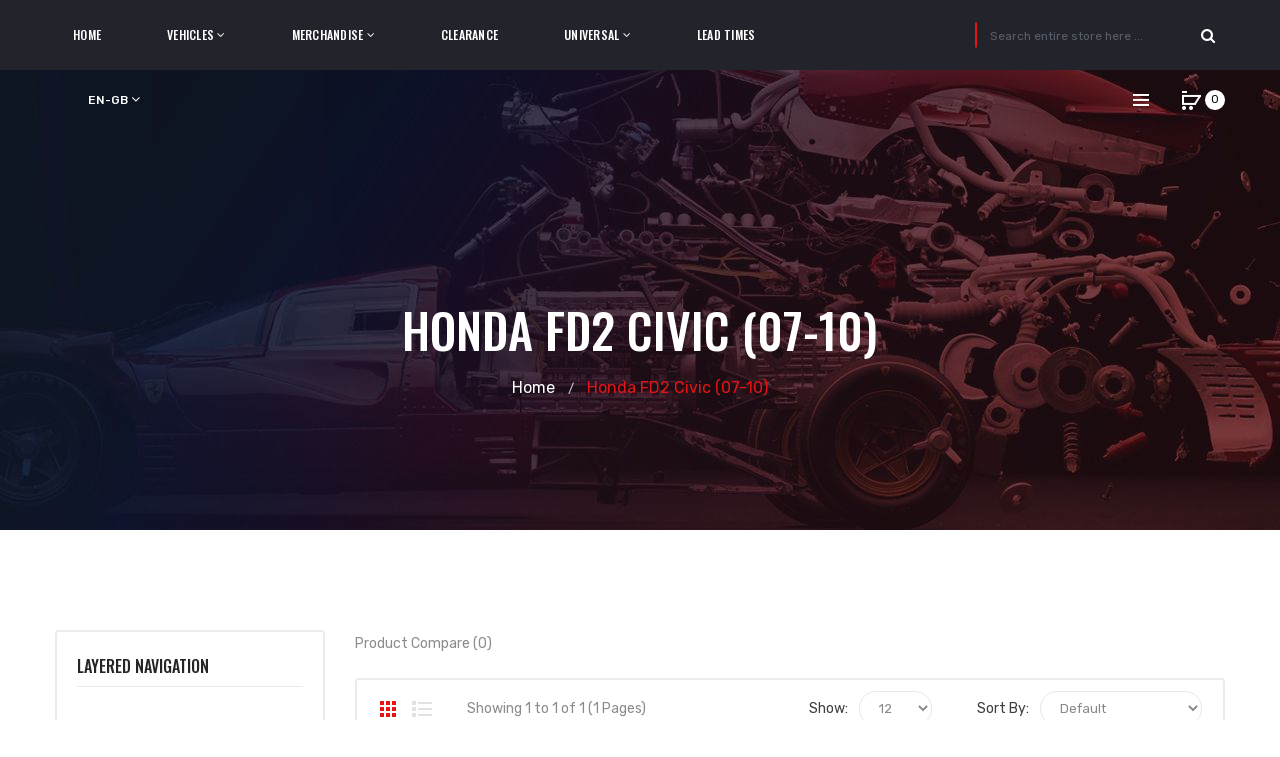

--- FILE ---
content_type: text/html; charset=utf-8
request_url: https://www.fiberworxonline.com/Honda-FD2-Civic-(07-10)
body_size: 8448
content:
<!DOCTYPE html>
<!--[if IE]><![endif]-->
<!--[if IE 8 ]><html dir="ltr" lang="en" class="ie8"><![endif]-->
<!--[if IE 9 ]><html dir="ltr" lang="en" class="ie9"><![endif]-->
<!--[if (gt IE 9)|!(IE)]><!-->
<html dir="ltr" lang="en">
<!--<![endif]-->
<head>
<meta charset="UTF-8" />
<meta name="viewport" content="width=device-width, initial-scale=1">
<meta http-equiv="X-UA-Compatible" content="IE=edge">
<title>Honda FD2 Civic (07-10)</title>
<base href="https://www.fiberworxonline.com/" />
<script src="catalog/view/javascript/jquery/jquery-2.1.1.min.js" type="text/javascript"></script>
<script src="catalog/view/javascript/jquery/jquery-ui.min.js" type="text/javascript"></script>
<script src="catalog/view/javascript/opentheme/ocquickview/ocquickview.js" type="text/javascript"></script>
<link href="catalog/view/theme/tt_aero3/stylesheet/opentheme/ocquickview/css/ocquickview.css" rel="stylesheet" type="text/css" />
<script src="catalog/view/javascript/jquery/owl-carousel/js/owl.carousel.min.js" type="text/javascript"></script>
<link href="catalog/view/javascript/jquery/owl-carousel/css/owl.carousel.min.css" rel="stylesheet" />
<link href="catalog/view/javascript/jquery/owl-carousel/css/owl.theme.green.min.css" rel="stylesheet" />
<script src="catalog/view/javascript/jquery/elevatezoom/jquery.elevatezoom.js" type="text/javascript"></script>
<script src="catalog/view/javascript/opentheme/countdown/jquery.plugin.min.js" type="text/javascript"></script>
<script src="catalog/view/javascript/opentheme/countdown/jquery.countdown.min.js" type="text/javascript"></script>
<script src="catalog/view/javascript/opentheme/hozmegamenu/custommenu.js" type="text/javascript"></script>
<script src="catalog/view/javascript/opentheme/hozmegamenu/mobile_menu.js" type="text/javascript"></script>
<script src="catalog/view/javascript/opentheme/vermegamenu/ver_menu.js" type="text/javascript"></script>
<script src="catalog/view/javascript/opentheme/ocslideshow/jquery.nivo.slider.js" type="text/javascript"></script>
<link href="catalog/view/theme/tt_aero3/stylesheet/opentheme/ocslideshow/ocslideshow.css" rel="stylesheet" />
<link href="catalog/view/theme/tt_aero3/stylesheet/opentheme/vermegamenu/css/ocvermegamenu.css" rel="stylesheet" />
<link href="catalog/view/theme/tt_aero3/stylesheet/opentheme/hozmegamenu/css/custommenu.css" rel="stylesheet" />
<link href="catalog/view/theme/tt_aero3/stylesheet/opentheme/css/animate.css" rel="stylesheet" />
<link href="catalog/view/javascript/bootstrap/css/bootstrap.min.css" rel="stylesheet" media="screen" />
<script src="catalog/view/javascript/bootstrap/js/bootstrap.min.js" type="text/javascript"></script>
<link href="catalog/view/javascript/font-awesome/css/font-awesome.min.css" rel="stylesheet" type="text/css" />
<link href="catalog/view/javascript/ionicons/css/ionicons.css" rel="stylesheet" type="text/css" />
<link href="catalog/view/javascript/stroke-gap-icons/css/stroke-gap-icons.css" rel="stylesheet" type="text/css" />
<link href="https://fonts.googleapis.com/css?family=Oswald:200,400,500,600,700" rel="stylesheet" />
<link href="https://fonts.googleapis.com/css?family=Rubik:400,500,700" rel="stylesheet">
<link href="catalog/view/theme/tt_aero3/stylesheet/stylesheet.css" rel="stylesheet" />
<link href="catalog/view/javascript/jquery/css/jquery-ui.min.css" type="text/css" rel="stylesheet" media="screen" />
<link href="catalog/view/theme/tt_aero3/stylesheet/opentheme/oclayerednavigation/css/oclayerednavigation.css" type="text/css" rel="stylesheet" media="screen" />
<script src="catalog/view/javascript/opentheme/oclayerednavigation/oclayerednavigation.js" type="text/javascript"></script>
<script src="catalog/view/javascript/common.js" type="text/javascript"></script>
<link href="https://www.fiberworxonline.com/Honda-FD2-Civic-(07-10)" rel="canonical" />
<link href="https://www.fiberworxonline.com/image/catalog/fiberworx-logo-black-red.png" rel="icon" />
</head>
<body class="product-category-51 home3">
<div class="wrapper">
<header>
	<div class="header-top"></div>
	<div class="header-inner" >
		<div id="middle">	
			<div class="container">
				<div class="container-inner">
					<div class="logo-container hidden-lg">
						<div id="logo">
						  							<a href="https://www.fiberworxonline.com/index.php?route=common/home"><img src="https://www.fiberworxonline.com/image/catalog/fiberworx_logo.png" title="Fiber Worx" alt="Fiber Worx" class="img-responsive" /></a>
						  						</div>
					</div>
					<div class="box box-left">
						<div class="switch currency"> </div>
						<div class="switch language">  <form action="https://www.fiberworxonline.com/index.php?route=common/language/language" method="post" enctype="multipart/form-data" id="form-language">
    <div class="btn-group">
		<span class="pull-left hidden-xs hidden-sm hidden-md text-ex">Language:</span>
      <button class="btn btn-link dropdown-toggle" data-toggle="dropdown">
             
			en-gb
			<i class="fa fa-angle-down"></i>
                  </button>
      <ul class="dropdown-menu">
        		 			<li><button class="btn btn-link btn-block language-select item-selected" type="button" name="en-gb"><img src="catalog/language/en-gb/en-gb.png" alt="English" title="English" /> English</button></li>
		            </ul>
    </div>
    <input type="hidden" name="code" value="" />
    <input type="hidden" name="redirect" value="https://www.fiberworxonline.com/Honda-FD2-Civic-(07-10)" />
  </form>
</div>
					</div>
					<div class="box box-right">
						
						
						<div class="box-setting">
							<div class="btn-group">	
								<div class="dropdown-toggle setting-button" data-toggle="dropdown"></div>
								<div class="dropdown-menu setting-content">
									<div class="account">
										<button class="btn btn-link btn-link-current">My Account <i class="fa fa-angle-down"></i></button>
										<div class="content"  id="top-links">
																							<ul class="ul-account list-unstyled">
																																	<li>
																									<a id="a-register-link" href="https://www.fiberworxonline.com/index.php?route=account/register">Register</a>
																							</li>
											<li>
																									<a id="a-login-link" href="https://www.fiberworxonline.com/index.php?route=account/login">Login</a>
																							</li>
																					  </ul>
										</div>
									</div>
									
								</div>
							</div>
						</div>
						<div id="cart" class="btn-group btn-block">
  <button type="button" data-toggle="dropdown" data-loading-text="Loading..." class="btn dropdown-toggle"><span id="cart-total">0</span><span class="mycart"><span>my cart</span><span class="total-price">0.00</span></span></button>
  <ul class="dropdown-menu pull-right">
        <li>
      <p class="text-center cart-empty">Your shopping cart is empty!</p>
    </li>
      </ul>
</div>
<script type="text/javascript">
$(document).ready(function () {
	var total = $('#cart .table .text-right').html();
	$('#cart .total-price').html(total);
});
</script>
					</div>
				  <div class="clearfix"></div>
				</div>
			</div>
		</div>
		<div class="top-menu fix">
			<div class="container">
			<div class="container-inner">
			<div id="search" class="input-group">
	
		
		<div class=" search-content" >
			<input type="text" name="search" value="" placeholder="Search entire store here ..." class="form-control input-lg" />
			<span class="input-group-btn">
			<button type="button" class="btn btn-default btn-lg"></button>
			</span>
		</div>
	
</div>
							    <div class="hozmenu-container">
	<div class="ma-nav-mobile-container">
		<div class="hozmenu">
			<div class="navbar">
				<div id="navbar-inner" class="navbar-inner navbar-inactive">
						<div class="menu-mobile">
							<a class="btn btn-navbar navbar-toggle">
									<span class="icon-bar"></span>
									<span class="icon-bar"></span>
									<span class="icon-bar"></span>
							</a>
                                                	<span class="brand navbar-brand">Menu</span>
                                            </div>
					<ul id="ma-mobilemenu" class="mobilemenu originalmenu nav-collapse collapse"><li class="had_child"><a href="https://www.fiberworxonline.com/index.php?route=product/category&amp;path=151">VEHICLES</a><ul><li class="had_child"><a href="https://www.fiberworxonline.com/audi"><span>AUDI</span></a><ul><li ><a href="https://www.fiberworxonline.com/index.php?route=product/category&amp;path=112"><span>Audi A3 / S3 - 8P  (2004-2008)</span></a><li ><a href="https://www.fiberworxonline.com/index.php?route=product/category&amp;path=95"><span>Audi A3 / S3 - 8P (2009-2012) Facelift</span></a><li ><a href="https://www.fiberworxonline.com/index.php?route=product/category&amp;path=111"><span>Audi A4 B7  -  8E/8H (2004–2009)</span></a><li ><a href="https://www.fiberworxonline.com/index.php?route=product/category&amp;path=145"><span>Audi RS3 8V 2017-2020</span></a><li ><a href="https://www.fiberworxonline.com/index.php?route=product/category&amp;path=113"><span>Audi A5 / S5  - (2012-2015)</span></a><li ><a href="https://www.fiberworxonline.com/index.php?route=product/category&amp;path=71"><span>Audi A5 / S5 - (2007-2012)</span></a><li ><a href="https://www.fiberworxonline.com/index.php?route=product/category&amp;path=127"><span>R8 - Second generation (2015–present: Type 4S)</span></a></ul></li><li class="had_child"><a href="https://www.fiberworxonline.com/bmw"><span>BMW</span></a><ul><li ><a href="https://www.fiberworxonline.com/index.php?route=product/category&amp;path=150"><span>BMW E30 (1982–1994)</span></a><li ><a href="https://www.fiberworxonline.com/index.php?route=product/category&amp;path=159"><span>BMW M2</span></a><li ><a href="https://www.fiberworxonline.com/index.php?route=product/category&amp;path=74"><span>BMW  E36  (1992-1998)</span></a><li ><a href="https://www.fiberworxonline.com/index.php?route=product/category&amp;path=136"><span>BMW E46 (1997 - 2006)</span></a><li ><a href="https://www.fiberworxonline.com/index.php?route=product/category&amp;path=137"><span>BMW E90 (2004 - 2013)</span></a></ul></li><li class="had_child"><a href="https://www.fiberworxonline.com/FORD"><span>FORD</span></a><ul><li ><a href="https://www.fiberworxonline.com/index.php?route=product/category&amp;path=157"><span>Fiesta MK7 (2008 - 2017)</span></a><li ><a href="https://www.fiberworxonline.com/index.php?route=product/category&amp;path=160"><span>Ford Mondeo (1999-2000)</span></a><li ><a href="https://www.fiberworxonline.com/index.php?route=product/category&amp;path=154"><span>TRANSIT  CUSTOM (2013-2018)</span></a><li ><a href="https://www.fiberworxonline.com/index.php?route=product/category&amp;path=116"><span>Focus st3 2012-2018</span></a></ul></li><li class="had_child"><a href="https://www.fiberworxonline.com/index.php?route=product/category&amp;path=77"><span>HONDA</span></a><ul><li ><a href="https://www.fiberworxonline.com/index.php?route=product/category&amp;path=149"><span>Honda Beat (1991–1996)</span></a><li ><a href="https://www.fiberworxonline.com/index.php?route=product/category&amp;path=158"><span>Honda NSX (1990-2005)</span></a><li ><a href="https://www.fiberworxonline.com/Honda-CRX-(88-91)"><span>Honda CRX (88-91)</span></a><li ><a href="https://www.fiberworxonline.com/index.php?route=product/category&amp;path=101"><span>Honda CRX De Sol (1992–1998)</span></a><li ><a href="https://www.fiberworxonline.com/Honda-4G-Civic-(88-91)"><span>Honda 4G Civic (88-91)</span></a><li ><a href="https://www.fiberworxonline.com/Honda-EG-Civic-(92-95)"><span>Honda EG Civic (92-95)</span></a><li ><a href="https://www.fiberworxonline.com/Honda-EK-Civic-(96-00)"><span>Honda EK Civic (96-00)</span></a><li ><a href="https://www.fiberworxonline.com/Honda-EP3-Civic-(01-05)"><span>Honda EP3 Civic (01-05)</span></a><li ><a href="https://www.fiberworxonline.com/Honda-FN2-Civic-(06-11)"><span>Honda FN2 Civic (06-11)</span></a><li ><a href="https://www.fiberworxonline.com/Honda-FD2-Civic-(07-10)"><span>Honda FD2 Civic (07-10)</span></a><li ><a href="https://www.fiberworxonline.com/index.php?route=product/category&amp;path=102"><span>Honda FK2 (2015–2017)</span></a><li ><a href="https://www.fiberworxonline.com/index.php?route=product/category&amp;path=117"><span>Honda FK8 (2017 - 2021)</span></a><li ><a href="https://www.fiberworxonline.com/Honda-Accord-(98-02)"><span>Honda Accord (98-02)</span></a><li ><a href="https://www.fiberworxonline.com/index.php?route=product/category&amp;path=83"><span>Honda Accord Seventh generation series CL7/8/9 (2002 - 2008)</span></a><li ><a href="https://www.fiberworxonline.com/index.php?route=product/category&amp;path=100"><span>Honda CRZ (2010–2016)</span></a><li ><a href="https://www.fiberworxonline.com/Honda-Integra-DC2-(96-01)"><span>Honda Integra DC2 (96-01)</span></a><li ><a href="https://www.fiberworxonline.com/Honda-Integra-DC5-(01-06)"><span>Honda Integra DC5 (01-06)</span></a><li ><a href="https://www.fiberworxonline.com/Honda-Prelude-(92-96)"><span>Honda Prelude (92-96)</span></a><li ><a href="https://www.fiberworxonline.com/Honda-S2000-(00-03)"><span>Honda S2000 (00-03)</span></a></ul></li><li ><a href="https://www.fiberworxonline.com/index.php?route=product/category&amp;path=129"><span>LAMBORGHINI</span></a><li class="had_child"><a href="https://www.fiberworxonline.com/index.php?route=product/category&amp;path=152"><span>LAND ROVER</span></a><ul><li ><a href="https://www.fiberworxonline.com/index.php?route=product/category&amp;path=153"><span>Defender 1986 - 2016</span></a></ul></li><li class="had_child"><a href="https://www.fiberworxonline.com/index.php?route=product/category&amp;path=118"><span>LEXUS</span></a><ul><li ><a href="https://www.fiberworxonline.com/index.php?route=product/category&amp;path=119"><span>IS200 (1999 - 2005)</span></a><li ><a href="https://www.fiberworxonline.com/index.php?route=product/category&amp;path=120"><span>RC F </span></a></ul></li><li class="had_child"><a href="https://www.fiberworxonline.com/mazda"><span>MAZDA</span></a><ul><li ><a href="https://www.fiberworxonline.com/Mazda-MX5-(91-98)"><span>Mazda MX5 mk1 (91-98)</span></a><li ><a href="https://www.fiberworxonline.com/index.php?route=product/category&amp;path=108"><span>Mazda MX5 mk2 (98 - 99)</span></a><li ><a href="https://www.fiberworxonline.com/index.php?route=product/category&amp;path=121"><span>RX7</span></a><li ><a href="https://www.fiberworxonline.com/index.php?route=product/category&amp;path=122"><span>RX8</span></a></ul></li><li class="had_child"><a href="https://www.fiberworxonline.com/index.php?route=product/category&amp;path=96"><span>MINI</span></a><ul><li ><a href="https://www.fiberworxonline.com/index.php?route=product/category&amp;path=73"><span>MINI R53 (2001 - 2006)</span></a></ul></li><li class="had_child"><a href="https://www.fiberworxonline.com/mitsubishi"><span>MITSUBISHI</span></a><ul><li ><a href="https://www.fiberworxonline.com/index.php?route=product/category&amp;path=126"><span>Mitsubishi Evo 5</span></a><li ><a href="https://www.fiberworxonline.com/index.php?route=product/category&amp;path=125"><span>Mitsubishi Evo 6</span></a><li ><a href="https://www.fiberworxonline.com/index.php?route=product/category&amp;path=124"><span>Mitsubishi Evo 7</span></a><li ><a href="https://www.fiberworxonline.com/Mitsubishi-Evo-VIII-(03-05)"><span>Mitsubishi Evo 8 (03-05)</span></a><li ><a href="https://www.fiberworxonline.com/index.php?route=product/category&amp;path=123"><span>Mitsubishi Evo 9</span></a></ul></li><li class="had_child"><a href="https://www.fiberworxonline.com/index.php?route=product/category&amp;path=85"><span>NISSAN</span></a><ul><li ><a href="https://www.fiberworxonline.com/index.php?route=product/category&amp;path=104"><span>Nissan PS13 </span></a><li ><a href="https://www.fiberworxonline.com/index.php?route=product/category&amp;path=103"><span>Nissan S13 (1989 - 1995)</span></a><li ><a href="https://www.fiberworxonline.com/index.php?route=product/category&amp;path=98"><span>Nissan S14 - 200SX (1993–1998)</span></a><li ><a href="https://www.fiberworxonline.com/index.php?route=product/category&amp;path=128"><span>Nissan  S14a - 200SX (1993–1998)</span></a><li ><a href="https://www.fiberworxonline.com/index.php?route=product/category&amp;path=156"><span>Nissan S14.9 - 200SX (1993–1998)</span></a><li ><a href="https://www.fiberworxonline.com/index.php?route=product/category&amp;path=99"><span>Nissan S15 (1999–2002)</span></a><li ><a href="https://www.fiberworxonline.com/index.php?route=product/category&amp;path=133"><span>SKYLINE R32</span></a><li ><a href="https://www.fiberworxonline.com/index.php?route=product/category&amp;path=132"><span>SKYLINE R33</span></a><li ><a href="https://www.fiberworxonline.com/index.php?route=product/category&amp;path=106"><span>SKYLINE R34  (1998–2001)</span></a><li ><a href="https://www.fiberworxonline.com/index.php?route=product/category&amp;path=107"><span>SKYLINE R35 (2007 – present)</span></a><li ><a href="https://www.fiberworxonline.com/index.php?route=product/category&amp;path=86"><span>Nissan 350z</span></a></ul></li><li class="had_child"><a href="https://www.fiberworxonline.com/index.php?route=product/category&amp;path=87"><span>PEUGEOT</span></a><ul><li ><a href="https://www.fiberworxonline.com/index.php?route=product/category&amp;path=88"><span>Peugeot 208  (2012–2019)</span></a><li ><a href="https://www.fiberworxonline.com/index.php?route=product/category&amp;path=135"><span>Peugeot 306</span></a></ul></li><li ><a href="https://www.fiberworxonline.com/index.php?route=product/category&amp;path=130"><span>PORSCHE</span></a><li class="had_child"><a href="https://www.fiberworxonline.com/renault"><span>RENAULT</span></a><ul><li ><a href="https://www.fiberworxonline.com/index.php?route=product/category&amp;path=134"><span>Renault Clio Mk2 1998–2005</span></a><li ><a href="https://www.fiberworxonline.com/index.php?route=product/category&amp;path=94"><span>Renault Clio Mk3  2005–2014</span></a><li ><a href="https://www.fiberworxonline.com/index.php?route=product/category&amp;path=70"><span>Renault Clio Mk4  2012 - 2019</span></a><li ><a href="https://www.fiberworxonline.com/index.php?route=product/category&amp;path=97"><span>Renault Megane MK2 (2002–2009)</span></a></ul></li><li class="had_child"><a href="https://www.fiberworxonline.com/index.php?route=product/category&amp;path=81"><span>SEAT</span></a><ul><li ><a href="https://www.fiberworxonline.com/Seat-Leon-Mk1-(99-06)"><span>Seat Leon Mk1 (99-06)</span></a><li ><a href="https://www.fiberworxonline.com/Seat-Leon-(05-12)"><span>Seat Leon Mk2 (05-12)</span></a><li ><a href="https://www.fiberworxonline.com/index.php?route=product/category&amp;path=72"><span>Seat Leon mk3  (2012–2020)</span></a></ul></li><li class="had_child"><a href="https://www.fiberworxonline.com/index.php?route=product/category&amp;path=109"><span>SUBARU</span></a><ul><li ><a href="https://www.fiberworxonline.com/index.php?route=product/category&amp;path=110"><span>Hawkeye (2005-2007)</span></a></ul></li><li class="had_child"><a href="https://www.fiberworxonline.com/index.php?route=product/category&amp;path=147"><span>TOYOTA</span></a><ul><li ><a href="https://www.fiberworxonline.com/index.php?route=product/category&amp;path=148"><span>Starlet Glanza (1996 - 1999)</span></a></ul></li><li class="had_child"><a href="https://www.fiberworxonline.com/index.php?route=product/category&amp;path=84"><span>VAUXHALL</span></a><ul><li ><a href="https://www.fiberworxonline.com/index.php?route=product/category&amp;path=114"><span>Astra H - (2004–2014)</span></a></ul></li><li class="had_child"><a href="https://www.fiberworxonline.com/index.php?route=product/category&amp;path=89"><span>VOLKSWAGEN</span></a><ul><li ><a href="https://www.fiberworxonline.com/index.php?route=product/category&amp;path=140"><span>CADDY - (2003 - 2021)</span></a><li ><a href="https://www.fiberworxonline.com/index.php?route=product/category&amp;path=146"><span>POLO MK2</span></a><li ><a href="https://www.fiberworxonline.com/index.php?route=product/category&amp;path=105"><span>Transporter T5.1  (2010–2016)</span></a><li ><a href="https://www.fiberworxonline.com/index.php?route=product/category&amp;path=144"><span>GOLF MK3 (1991–1998)</span></a><li ><a href="https://www.fiberworxonline.com/index.php?route=product/category&amp;path=90"><span>GOLF MK4  (1997–2004)</span></a><li ><a href="https://www.fiberworxonline.com/index.php?route=product/category&amp;path=91"><span>GOLF MK6 (2009–2013)</span></a><li ><a href="https://www.fiberworxonline.com/index.php?route=product/category&amp;path=92"><span>GOLF MK7 (2013–2020)</span></a><li ><a href="https://www.fiberworxonline.com/index.php?route=product/category&amp;path=93"><span>Scirocco (2008–2017)</span></a></ul></li></ul></li><li class="had_child"><a href="https://www.fiberworxonline.com/Merchandise">MERCHANDISE</a><ul><li ><a href="https://www.fiberworxonline.com/Accessories"><span>ACCESSORIES</span></a></ul></li><li class="no_child"><a href="https://www.fiberworxonline.com/index.php?route=product/category&amp;path=143">CLEARANCE</a></li><li class="had_child"><a href="https://www.fiberworxonline.com/universal">UNIVERSAL</a><ul><li ><a href="https://www.fiberworxonline.com/General_Universal-Parts"><span>General/Universal Parts</span></a></ul></li><li class="no_child"><a href="https://www.fiberworxonline.com/index.php?route=product/category&amp;path=138">LEAD TIMES</a></li></ul> 
			</div>
			</div>
		</div>
	</div>
<div class="nav-container visible-lg visible-md">		
		<div id="pt_custommenu" class="pt_custommenu">
			<!-- <div class="container"> -->
				<div id="pt_menu_home" class="pt_menu"><div class="parentMenu"><a href="https://www.fiberworxonline.com/index.php?route=common/home"><span>Home</span></a></div></div><div id="pt_menu151" class="pt_menu pt_menu_had_child nav-1">
<div class="parentMenu">
<a href="https://www.fiberworxonline.com/index.php?route=product/category&amp;path=151">
<span>VEHICLES</span>
</a>
</div>
<div id="popup151" class="popup" style="display: none; width: 1228px;"><div class="inner-popup">
<div class="block1" id="block1151">
<div class="column first col1"><div class="itemMenu level1"><a class="itemMenuName level0 actParent" href="https://www.fiberworxonline.com/audi"><span>AUDI</span></a><div class="itemSubMenu level0"><div class="itemMenu level0"><a class="itemMenuName level0 act" href="https://www.fiberworxonline.com/index.php?route=product/category&amp;path=112"><span>Audi A3 / S3 - 8P  (2004-2008)</span></a><a class="itemMenuName level0 act" href="https://www.fiberworxonline.com/index.php?route=product/category&amp;path=95"><span>Audi A3 / S3 - 8P (2009-2012) Facelift</span></a><a class="itemMenuName level0 act" href="https://www.fiberworxonline.com/index.php?route=product/category&amp;path=111"><span>Audi A4 B7  -  8E/8H (2004–2009)</span></a><a class="itemMenuName level0 act" href="https://www.fiberworxonline.com/index.php?route=product/category&amp;path=145"><span>Audi RS3 8V 2017-2020</span></a><a class="itemMenuName level0 act" href="https://www.fiberworxonline.com/index.php?route=product/category&amp;path=113"><span>Audi A5 / S5  - (2012-2015)</span></a><a class="itemMenuName level0 act" href="https://www.fiberworxonline.com/index.php?route=product/category&amp;path=71"><span>Audi A5 / S5 - (2007-2012)</span></a><a class="itemMenuName level0 act" href="https://www.fiberworxonline.com/index.php?route=product/category&amp;path=127"><span>R8 - Second generation (2015–present: Type 4S)</span></a></div></div><a class="itemMenuName level0 actParent" href="https://www.fiberworxonline.com/bmw"><span>BMW</span></a><div class="itemSubMenu level0"><div class="itemMenu level0"><a class="itemMenuName level0 act" href="https://www.fiberworxonline.com/index.php?route=product/category&amp;path=150"><span>BMW E30 (1982–1994)</span></a><a class="itemMenuName level2 act" href="https://www.fiberworxonline.com/index.php?route=product/category&amp;path=159"><span>BMW M2</span></a><a class="itemMenuName level0 act" href="https://www.fiberworxonline.com/index.php?route=product/category&amp;path=74"><span>BMW  E36  (1992-1998)</span></a><a class="itemMenuName level0 act" href="https://www.fiberworxonline.com/index.php?route=product/category&amp;path=136"><span>BMW E46 (1997 - 2006)</span></a><a class="itemMenuName level0 act" href="https://www.fiberworxonline.com/index.php?route=product/category&amp;path=137"><span>BMW E90 (2004 - 2013)</span></a></div></div><a class="itemMenuName level0 actParent" href="https://www.fiberworxonline.com/FORD"><span>FORD</span></a><div class="itemSubMenu level0"><div class="itemMenu level0"><a class="itemMenuName level2 act" href="https://www.fiberworxonline.com/index.php?route=product/category&amp;path=157"><span>Fiesta MK7 (2008 - 2017)</span></a><a class="itemMenuName level2 act" href="https://www.fiberworxonline.com/index.php?route=product/category&amp;path=160"><span>Ford Mondeo (1999-2000)</span></a><a class="itemMenuName level2 act" href="https://www.fiberworxonline.com/index.php?route=product/category&amp;path=154"><span>TRANSIT  CUSTOM (2013-2018)</span></a><a class="itemMenuName level0 act" href="https://www.fiberworxonline.com/index.php?route=product/category&amp;path=116"><span>Focus st3 2012-2018</span></a></div></div><a class="itemMenuName level0 actParent" href="https://www.fiberworxonline.com/index.php?route=product/category&amp;path=77"><span>HONDA</span></a><div class="itemSubMenu level0"><div class="itemMenu level0"><a class="itemMenuName level0 act" href="https://www.fiberworxonline.com/index.php?route=product/category&amp;path=149"><span>Honda Beat (1991–1996)</span></a><a class="itemMenuName level2 act" href="https://www.fiberworxonline.com/index.php?route=product/category&amp;path=158"><span>Honda NSX (1990-2005)</span></a><a class="itemMenuName level0 act" href="https://www.fiberworxonline.com/Honda-CRX-(88-91)"><span>Honda CRX (88-91)</span></a><a class="itemMenuName level0 act" href="https://www.fiberworxonline.com/index.php?route=product/category&amp;path=101"><span>Honda CRX De Sol (1992–1998)</span></a><a class="itemMenuName level0 act" href="https://www.fiberworxonline.com/Honda-4G-Civic-(88-91)"><span>Honda 4G Civic (88-91)</span></a><a class="itemMenuName level0 act" href="https://www.fiberworxonline.com/Honda-EG-Civic-(92-95)"><span>Honda EG Civic (92-95)</span></a><a class="itemMenuName level0 act" href="https://www.fiberworxonline.com/Honda-EK-Civic-(96-00)"><span>Honda EK Civic (96-00)</span></a><a class="itemMenuName level0 act" href="https://www.fiberworxonline.com/Honda-EP3-Civic-(01-05)"><span>Honda EP3 Civic (01-05)</span></a><a class="itemMenuName level0 act" href="https://www.fiberworxonline.com/Honda-FN2-Civic-(06-11)"><span>Honda FN2 Civic (06-11)</span></a><a class="itemMenuName level0 act" href="https://www.fiberworxonline.com/Honda-FD2-Civic-(07-10)"><span>Honda FD2 Civic (07-10)</span></a><a class="itemMenuName level0 act" href="https://www.fiberworxonline.com/index.php?route=product/category&amp;path=102"><span>Honda FK2 (2015–2017)</span></a><a class="itemMenuName level0 act" href="https://www.fiberworxonline.com/index.php?route=product/category&amp;path=117"><span>Honda FK8 (2017 - 2021)</span></a><a class="itemMenuName level0 act" href="https://www.fiberworxonline.com/Honda-Accord-(98-02)"><span>Honda Accord (98-02)</span></a><a class="itemMenuName level0 act" href="https://www.fiberworxonline.com/index.php?route=product/category&amp;path=83"><span>Honda Accord Seventh generation series CL7/8/9 (2002 - 2008)</span></a><a class="itemMenuName level0 act" href="https://www.fiberworxonline.com/index.php?route=product/category&amp;path=100"><span>Honda CRZ (2010–2016)</span></a><a class="itemMenuName level0 act" href="https://www.fiberworxonline.com/Honda-Integra-DC2-(96-01)"><span>Honda Integra DC2 (96-01)</span></a><a class="itemMenuName level0 act" href="https://www.fiberworxonline.com/Honda-Integra-DC5-(01-06)"><span>Honda Integra DC5 (01-06)</span></a><a class="itemMenuName level0 act" href="https://www.fiberworxonline.com/Honda-Prelude-(92-96)"><span>Honda Prelude (92-96)</span></a><a class="itemMenuName level0 act" href="https://www.fiberworxonline.com/Honda-S2000-(00-03)"><span>Honda S2000 (00-03)</span></a></div></div></div></div><div class="column col2"><div class="itemMenu level1"><a class="itemMenuName level0 act" href="https://www.fiberworxonline.com/index.php?route=product/category&amp;path=129"><span>LAMBORGHINI</span></a><a class="itemMenuName level1 actParent" href="https://www.fiberworxonline.com/index.php?route=product/category&amp;path=152"><span>LAND ROVER</span></a><div class="itemSubMenu level1"><div class="itemMenu level1"><a class="itemMenuName level2 act" href="https://www.fiberworxonline.com/index.php?route=product/category&amp;path=153"><span>Defender 1986 - 2016</span></a></div></div><a class="itemMenuName level0 actParent" href="https://www.fiberworxonline.com/index.php?route=product/category&amp;path=118"><span>LEXUS</span></a><div class="itemSubMenu level0"><div class="itemMenu level0"><a class="itemMenuName level0 act" href="https://www.fiberworxonline.com/index.php?route=product/category&amp;path=119"><span>IS200 (1999 - 2005)</span></a><a class="itemMenuName level0 act" href="https://www.fiberworxonline.com/index.php?route=product/category&amp;path=120"><span>RC F </span></a></div></div><a class="itemMenuName level0 actParent" href="https://www.fiberworxonline.com/mazda"><span>MAZDA</span></a><div class="itemSubMenu level0"><div class="itemMenu level0"><a class="itemMenuName level0 act" href="https://www.fiberworxonline.com/Mazda-MX5-(91-98)"><span>Mazda MX5 mk1 (91-98)</span></a><a class="itemMenuName level0 act" href="https://www.fiberworxonline.com/index.php?route=product/category&amp;path=108"><span>Mazda MX5 mk2 (98 - 99)</span></a><a class="itemMenuName level0 act" href="https://www.fiberworxonline.com/index.php?route=product/category&amp;path=121"><span>RX7</span></a><a class="itemMenuName level0 act" href="https://www.fiberworxonline.com/index.php?route=product/category&amp;path=122"><span>RX8</span></a></div></div></div></div><div class="column col3"><div class="itemMenu level1"><a class="itemMenuName level0 actParent" href="https://www.fiberworxonline.com/index.php?route=product/category&amp;path=96"><span>MINI</span></a><div class="itemSubMenu level0"><div class="itemMenu level0"><a class="itemMenuName level0 act" href="https://www.fiberworxonline.com/index.php?route=product/category&amp;path=73"><span>MINI R53 (2001 - 2006)</span></a></div></div><a class="itemMenuName level0 actParent" href="https://www.fiberworxonline.com/mitsubishi"><span>MITSUBISHI</span></a><div class="itemSubMenu level0"><div class="itemMenu level0"><a class="itemMenuName level0 act" href="https://www.fiberworxonline.com/index.php?route=product/category&amp;path=126"><span>Mitsubishi Evo 5</span></a><a class="itemMenuName level0 act" href="https://www.fiberworxonline.com/index.php?route=product/category&amp;path=125"><span>Mitsubishi Evo 6</span></a><a class="itemMenuName level0 act" href="https://www.fiberworxonline.com/index.php?route=product/category&amp;path=124"><span>Mitsubishi Evo 7</span></a><a class="itemMenuName level0 act" href="https://www.fiberworxonline.com/Mitsubishi-Evo-VIII-(03-05)"><span>Mitsubishi Evo 8 (03-05)</span></a><a class="itemMenuName level0 act" href="https://www.fiberworxonline.com/index.php?route=product/category&amp;path=123"><span>Mitsubishi Evo 9</span></a></div></div><a class="itemMenuName level0 actParent" href="https://www.fiberworxonline.com/index.php?route=product/category&amp;path=85"><span>NISSAN</span></a><div class="itemSubMenu level0"><div class="itemMenu level0"><a class="itemMenuName level0 act" href="https://www.fiberworxonline.com/index.php?route=product/category&amp;path=104"><span>Nissan PS13 </span></a><a class="itemMenuName level0 act" href="https://www.fiberworxonline.com/index.php?route=product/category&amp;path=103"><span>Nissan S13 (1989 - 1995)</span></a><a class="itemMenuName level0 act" href="https://www.fiberworxonline.com/index.php?route=product/category&amp;path=98"><span>Nissan S14 - 200SX (1993–1998)</span></a><a class="itemMenuName level0 act" href="https://www.fiberworxonline.com/index.php?route=product/category&amp;path=128"><span>Nissan  S14a - 200SX (1993–1998)</span></a><a class="itemMenuName level2 act" href="https://www.fiberworxonline.com/index.php?route=product/category&amp;path=156"><span>Nissan S14.9 - 200SX (1993–1998)</span></a><a class="itemMenuName level0 act" href="https://www.fiberworxonline.com/index.php?route=product/category&amp;path=99"><span>Nissan S15 (1999–2002)</span></a><a class="itemMenuName level0 act" href="https://www.fiberworxonline.com/index.php?route=product/category&amp;path=133"><span>SKYLINE R32</span></a><a class="itemMenuName level0 act" href="https://www.fiberworxonline.com/index.php?route=product/category&amp;path=132"><span>SKYLINE R33</span></a><a class="itemMenuName level0 act" href="https://www.fiberworxonline.com/index.php?route=product/category&amp;path=106"><span>SKYLINE R34  (1998–2001)</span></a><a class="itemMenuName level0 act" href="https://www.fiberworxonline.com/index.php?route=product/category&amp;path=107"><span>SKYLINE R35 (2007 – present)</span></a><a class="itemMenuName level0 act" href="https://www.fiberworxonline.com/index.php?route=product/category&amp;path=86"><span>Nissan 350z</span></a></div></div><a class="itemMenuName level0 actParent" href="https://www.fiberworxonline.com/index.php?route=product/category&amp;path=87"><span>PEUGEOT</span></a><div class="itemSubMenu level0"><div class="itemMenu level0"><a class="itemMenuName level0 act" href="https://www.fiberworxonline.com/index.php?route=product/category&amp;path=88"><span>Peugeot 208  (2012–2019)</span></a><a class="itemMenuName level0 act" href="https://www.fiberworxonline.com/index.php?route=product/category&amp;path=135"><span>Peugeot 306</span></a></div></div></div></div><div class="column col4"><div class="itemMenu level1"><a class="itemMenuName level0 act" href="https://www.fiberworxonline.com/index.php?route=product/category&amp;path=130"><span>PORSCHE</span></a><a class="itemMenuName level0 actParent" href="https://www.fiberworxonline.com/renault"><span>RENAULT</span></a><div class="itemSubMenu level0"><div class="itemMenu level0"><a class="itemMenuName level0 act" href="https://www.fiberworxonline.com/index.php?route=product/category&amp;path=134"><span>Renault Clio Mk2 1998–2005</span></a><a class="itemMenuName level0 act" href="https://www.fiberworxonline.com/index.php?route=product/category&amp;path=94"><span>Renault Clio Mk3  2005–2014</span></a><a class="itemMenuName level0 act" href="https://www.fiberworxonline.com/index.php?route=product/category&amp;path=70"><span>Renault Clio Mk4  2012 - 2019</span></a><a class="itemMenuName level0 act" href="https://www.fiberworxonline.com/index.php?route=product/category&amp;path=97"><span>Renault Megane MK2 (2002–2009)</span></a></div></div><a class="itemMenuName level0 actParent" href="https://www.fiberworxonline.com/index.php?route=product/category&amp;path=81"><span>SEAT</span></a><div class="itemSubMenu level0"><div class="itemMenu level0"><a class="itemMenuName level2 act" href="https://www.fiberworxonline.com/Seat-Leon-Mk1-(99-06)"><span>Seat Leon Mk1 (99-06)</span></a><a class="itemMenuName level0 act" href="https://www.fiberworxonline.com/Seat-Leon-(05-12)"><span>Seat Leon Mk2 (05-12)</span></a><a class="itemMenuName level0 act" href="https://www.fiberworxonline.com/index.php?route=product/category&amp;path=72"><span>Seat Leon mk3  (2012–2020)</span></a></div></div><a class="itemMenuName level0 actParent" href="https://www.fiberworxonline.com/index.php?route=product/category&amp;path=109"><span>SUBARU</span></a><div class="itemSubMenu level0"><div class="itemMenu level0"><a class="itemMenuName level0 act" href="https://www.fiberworxonline.com/index.php?route=product/category&amp;path=110"><span>Hawkeye (2005-2007)</span></a></div></div></div></div><div class="column last col5"><div class="itemMenu level1"><a class="itemMenuName level0 actParent" href="https://www.fiberworxonline.com/index.php?route=product/category&amp;path=147"><span>TOYOTA</span></a><div class="itemSubMenu level0"><div class="itemMenu level0"><a class="itemMenuName level0 act" href="https://www.fiberworxonline.com/index.php?route=product/category&amp;path=148"><span>Starlet Glanza (1996 - 1999)</span></a></div></div><a class="itemMenuName level0 actParent" href="https://www.fiberworxonline.com/index.php?route=product/category&amp;path=84"><span>VAUXHALL</span></a><div class="itemSubMenu level0"><div class="itemMenu level0"><a class="itemMenuName level0 act" href="https://www.fiberworxonline.com/index.php?route=product/category&amp;path=114"><span>Astra H - (2004–2014)</span></a></div></div><a class="itemMenuName level0 actParent" href="https://www.fiberworxonline.com/index.php?route=product/category&amp;path=89"><span>VOLKSWAGEN</span></a><div class="itemSubMenu level0"><div class="itemMenu level0"><a class="itemMenuName level0 act" href="https://www.fiberworxonline.com/index.php?route=product/category&amp;path=140"><span>CADDY - (2003 - 2021)</span></a><a class="itemMenuName level0 act" href="https://www.fiberworxonline.com/index.php?route=product/category&amp;path=146"><span>POLO MK2</span></a><a class="itemMenuName level0 act" href="https://www.fiberworxonline.com/index.php?route=product/category&amp;path=105"><span>Transporter T5.1  (2010–2016)</span></a><a class="itemMenuName level0 act" href="https://www.fiberworxonline.com/index.php?route=product/category&amp;path=144"><span>GOLF MK3 (1991–1998)</span></a><a class="itemMenuName level0 act" href="https://www.fiberworxonline.com/index.php?route=product/category&amp;path=90"><span>GOLF MK4  (1997–2004)</span></a><a class="itemMenuName level0 act" href="https://www.fiberworxonline.com/index.php?route=product/category&amp;path=91"><span>GOLF MK6 (2009–2013)</span></a><a class="itemMenuName level0 act" href="https://www.fiberworxonline.com/index.php?route=product/category&amp;path=92"><span>GOLF MK7 (2013–2020)</span></a><a class="itemMenuName level0 act" href="https://www.fiberworxonline.com/index.php?route=product/category&amp;path=93"><span>Scirocco (2008–2017)</span></a></div></div></div></div>
<div class="clearBoth"></div>
</div>
</div></div>
</div><div id="pt_menu141" class="pt_menu pt_menu_had_child nav-2">
<div class="parentMenu">
<a href="https://www.fiberworxonline.com/Merchandise">
<span>MERCHANDISE</span>
</a>
</div>
<div id="popup141" class="popup" style="display: none; width: 1228px;"><div class="inner-popup">
<div class="block1" id="block1141">
<div class="column last col1"><div class="itemMenu level1"><a class="itemMenuName level1 act nochild" href="https://www.fiberworxonline.com/Accessories"><span>ACCESSORIES</span></a></div></div>
<div class="clearBoth"></div>
</div>
</div></div>
</div><div id="pt_menu143" class="pt_menu nav-3 pt_menu_no_child">
<div class="parentMenu">
<a href="https://www.fiberworxonline.com/index.php?route=product/category&amp;path=143">
<span>CLEARANCE</span>
</a>
</div>
</div><div id="pt_menu82" class="pt_menu pt_menu_had_child nav-4">
<div class="parentMenu">
<a href="https://www.fiberworxonline.com/universal">
<span>UNIVERSAL</span>
</a>
</div>
<div id="popup82" class="popup" style="display: none; width: 1228px;"><div class="inner-popup">
<div class="block1" id="block182">
<div class="column last col1"><div class="itemMenu level1"><a class="itemMenuName level0 act nochild" href="https://www.fiberworxonline.com/General_Universal-Parts"><span>General/Universal Parts</span></a></div></div>
<div class="clearBoth"></div>
</div>
</div></div>
</div><div id="pt_menu138" class="pt_menu nav-5 pt_menu_no_child">
<div class="parentMenu">
<a href="https://www.fiberworxonline.com/index.php?route=product/category&amp;path=138">
<span>LEAD TIMES</span>
</a>
</div>
</div>
			<!-- </div> -->
		</div>
	</div>
</div>
<div id="sticky-menu" data-sticky="1"></div>
<script type="text/javascript">
//<![CDATA[
	var body_class = $('body').attr('class'); 
	if(body_class.search('common-home') != -1) {
		$('#pt_menu_home').addClass('act');
	}	
var CUSTOMMENU_POPUP_EFFECT =0
var CUSTOMMENU_POPUP_TOP_OFFSET = 70
//]]>
</script>
  
						
			</div>
			</div>
		</div>
	</div>
</header>
<div class="container layer-category">
    <div class="layered-navigation-block"></div>
    <div class="ajax-loader">
        <img src="https://www.fiberworxonline.com/image/catalog/AjaxLoader.gif" alt="" />
    </div>
    <ul class="breadcrumb">
                    <li><a href="https://www.fiberworxonline.com/index.php?route=common/home">Home</a></li>
                    <li><a href="https://www.fiberworxonline.com/Honda-FD2-Civic-(07-10)">Honda FD2 Civic (07-10)</a></li>
            </ul>
    <div class="row"><div class="col-order"><aside id="column-left" class="col-sm-12 col-md-3">
    <div class="layernavigation-module">
<div class="panel panel-default">
    <div class="layered-heading "><h2>Layered Navigation</h2></div>
    <div class="layered">
        <div class="list-group">
            <div class="filter-attribute-container filter-attribute-remove-container">
                                                            </div>
            <div class="filter-attribute-container filter-price">
                <label>Price Filter</label>
                <div class="list-group-item">
                    <div class="filter-price">
                        <div id="slider-price"></div>
                        <div class="slider-values">
                            <span>£</span>
                            <input id="price-from" disabled="disabled" class="input-price" type="text" value="125" placeholder="Min" name="price-from"/>
                            <span></span> -
                            <span>£</span>
                            <input id="price-to" disabled="disabled" class="input-price" type="text" value="125" placeholder="Max" name="price-to" />
                            <span></span>
                        </div>
                    </div>
                </div>
            </div>
                    </div>
    </div>
    <input type="hidden" class="filter-url" value="https://www.fiberworxonline.com/index.php?route=extension/module/oclayerednavigation/category&path=51" />
    <input type="hidden" class="price-url" value="https://www.fiberworxonline.com/index.php?route=extension/module/oclayerednavigation/category&path=51" />
</div>
</div>
<script type="text/javascript">
    var filter_url = '';
    var ids = [];
    var min_price = parseFloat('125');
    var max_price = parseFloat('125');
    var current_min_price = parseFloat($('#price-from').val());
    var current_max_price = parseFloat($('#price-to').val());
    $('#slider-price').slider({
        range   : true,
        min     : min_price,
        max     : max_price,
        values  : [ current_min_price, current_max_price ],
        slide   : function (event, ui) {
            $('#price-from').val(ui.values[0]);
            $('#price-to').val(ui.values[1]);
            current_min_price = ui.values[0];
            current_max_price = ui.values[1];
        },
        stop    : function (event, ui) {
            filter_url = $('.price-url').val();
            filter_url += '&price=' + current_min_price + ',' + current_max_price;
            oclayerednavigationajax.filter(filter_url);
        }
    });
    $('.a-filter').click(function () {
        var id = $(this).attr('name');
        var filter_ids;
        filter_url = $('.filter-url').val();
        if($(this).hasClass('add-filter') == true) {
            ids.push(id);
        } else if($(this).hasClass('remove-filter') == true) {
            ids = $.grep(ids, function (value) {
                return value != id;
            });
        }
        filter_ids = ids.join(',');
        filter_url += '&filter=' + filter_ids;
        oclayerednavigationajax.filter(filter_url);
    });
    $('.clear-filter').click(function () {
        ids = [];
    });
    $(document).ajaxComplete(function () {
        var current_min_price = parseFloat($('#price-from').val());
        var current_max_price = parseFloat($('#price-to').val());
        $('#slider-price').slider({
            range   : true,
            min     : min_price,
            max     : max_price,
            values  : [ current_min_price, current_max_price ],
            slide   : function (event, ui) {
                $('#price-from').val(ui.values[0]);
                $('#price-to').val(ui.values[1]);
                current_min_price = ui.values[0];
                current_max_price = ui.values[1];
            },
            stop    : function (event, ui) {
                filter_url = $('.price-url').val();
                filter_url += '&price=' + current_min_price + ',' + current_max_price;
                oclayerednavigationajax.filter(filter_url);
            }
        });
        $('.a-filter').click(function () {
            var id = $(this).attr('name');
            var filter_ids = '';
            filter_url = $('.filter-url').val();
            if($(this).hasClass('add-filter') == true) {
                ids.push(id);
            } else if($(this).hasClass('remove-filter') == true) {
                ids = $.grep(ids, function (value) {
                    return value != id;
                });
            }
            filter_ids = ids.join(',');
            filter_url += '&filter=' + filter_ids;
            oclayerednavigationajax.filter(filter_url);
        });
        $('.clear-filter').click(function () {
            ids = [];
        });
    });
</script>
  </aside>

                                    <div id="content" class="col-md-9 col-sm-12">
			<h1 class="category-name">Honda FD2 Civic (07-10)</h1>
			<div class="category-info">
            			</div>
                        <div class="custom-category">
                                <div><a href="https://www.fiberworxonline.com/index.php?route=product/compare" id="compare-total">Product Compare (0)</a></div>
				<div class="toolbar toolbar-products toolbar-top">
					<div class="modes">
						<div class="btn-group">
							<button type="button" id="grid-view" class="btn"><i class="fa fa-th"></i></button>
							<button type="button" id="list-view" class="btn"><i class="fa fa-th-list"></i></button>
						</div>
					</div>
					<div class="toolbar-amount">
						<span>Showing 1 to 1 of 1 (1 Pages)</span>
					</div>
					<div class="sorter">
						<label>Sort By:</label>
						<select id="input-sort" class="form-control" onchange="oclayerednavigationajax.filter(this.value)">
																								<option value="https://www.fiberworxonline.com/index.php?route=product/category&path=51&sort=p.sort_order&order=ASC" selected="selected">Default</option>
																																<option value="https://www.fiberworxonline.com/index.php?route=product/category&path=51&sort=pd.name&order=ASC">Name (A - Z)</option>
																																<option value="https://www.fiberworxonline.com/index.php?route=product/category&path=51&sort=pd.name&order=DESC">Name (Z - A)</option>
																																<option value="https://www.fiberworxonline.com/index.php?route=product/category&path=51&sort=p.price&order=ASC">Price (Low &gt; High)</option>
																																<option value="https://www.fiberworxonline.com/index.php?route=product/category&path=51&sort=p.price&order=DESC">Price (High &gt; Low)</option>
																																<option value="https://www.fiberworxonline.com/index.php?route=product/category&path=51&sort=rating&order=DESC">Rating (Highest)</option>
																																<option value="https://www.fiberworxonline.com/index.php?route=product/category&path=51&sort=rating&order=ASC">Rating (Lowest)</option>
																																<option value="https://www.fiberworxonline.com/index.php?route=product/category&path=51&sort=p.model&order=ASC">Model (A - Z)</option>
																																<option value="https://www.fiberworxonline.com/index.php?route=product/category&path=51&sort=p.model&order=DESC">Model (Z - A)</option>
																					</select>
					</div>
					<div class="limiter">
						<label>Show:</label>
						<select id="input-limit" class="form-control" onchange="oclayerednavigationajax.filter(this.value)">
																								<option value="https://www.fiberworxonline.com/index.php?route=product/category&path=51&limit=12">12</option>
																																<option value="https://www.fiberworxonline.com/index.php?route=product/category&path=51&limit=25">25</option>
																																<option value="https://www.fiberworxonline.com/index.php?route=product/category&path=51&limit=50">50</option>
																																<option value="https://www.fiberworxonline.com/index.php?route=product/category&path=51&limit=75">75</option>
																																<option value="https://www.fiberworxonline.com/index.php?route=product/category&path=51&limit=100">100</option>
																					</select>
					</div>
				</div>
                <div class="custom-products">
                    <div class="row">
																		<div class="product-layout product-list">
							<div class="product-thumb">
								<div class="item item1">
									<div class="item-inner">		
										<div class="col-image">
											<div class="image images-container">
												<a href="https://www.fiberworxonline.com/Honda-FD2-Civic-(07-10)/FD2-Fibreglass-FX-Grill" class="product-image">
													<img src="https://www.fiberworxonline.com/image/cache/catalog/FD2%20Civic/FD001%20Grill-600x600.jpg" alt="FD2 Fibreglass FX Grill" title="FD2 Fibreglass FX Grill" class="img-responsive" />
																									</a>
																																				<div class="action-links">
													<button class="button btn-wishlist" type="button"  title="Add to Wish List" onclick="wishlist.add('168');"><span>Add to Wish List</span></button>
													<button class="button btn-compare" type="button"  title="Compare this Product" onclick="compare.add('168');"><span>Compare this Product</span></button>
													<button class="button btn-quickview" type="button"  title="Quick View" onclick="ocquickview.ajaxView('https://www.fiberworxonline.com/Honda-FD2-Civic-(07-10)/FD2-Fibreglass-FX-Grill')"><span>Quick View</span></button>
												</div>
											</div>
										</div>
										<div class="col-des">
											<div class="caption">
												          								
																								<h4 class="product-name"><a href="https://www.fiberworxonline.com/Honda-FD2-Civic-(07-10)/FD2-Fibreglass-FX-Grill">FD2 Fibreglass FX Grill</a></h4>
												
													
																									<div class="price-box">
													<label></label>
																											<p class="regular-price"><span class="price">£125.00</span></p>
																																							</div>
																								<div class="product-des">&nbsp;

	FiberWorx own FX front grill created by our own laminator and manufactured in high quality fibreglass with a gel coat finish (colours may vary from that pictured).

	Fits Honda Civic Type R FD2 Models (Eighth Generation 05-11)

	Note:&nbsp;Professional Installation by an experienced c..</div>
												<button class="button btn-cart" type="button"  title="Add to Cart" onclick="cart.add('168', '1')"></i><span>Add to Cart</span></button>
											</div>
										</div>
									</div>
								</div>
							</div>
							<script type="text/javascript">
								$(document).ready(function() {
									$(".product-list .item1 .caption").append($('.product-list .item1 .action-links'));
									$('#grid-view').click(function() {
										$(".item1 .images-container").append($('.item1 .action-links'));
									});
									$('#list-view').click(function() {
										$(".item1 .caption").append($('.item1 .action-links'));
									});
								});
							</script>
						</div>
																	</div>
                </div>
                <div class="toolbar toolbar-products toolbar-bottom">
                    <div class="toolbar-amount"><span>Showing 1 to 1 of 1 (1 Pages)</span></div>
					<div class="pages"></div>
                </div>
                                            </div>
            </div>
        </div></div>
</div>
<script type="text/javascript">
$('body').addClass('product-category');
</script>

<footer>
	
	<div class="footer-top">
	  <div class="container">
		<div class="row">
			  <div class="col1 col-md-4 col-sm-12 col-footer">
						
				</div>
			  			  <div class="col-md-2 col-sm-6 col-footer">
				<div class="footer-title"><h3>Information</h3></div>
				<div class="footer-content">
					<ul class="list-unstyled text-content">
					 					  <li><a href="https://www.fiberworxonline.com/delivery_policy">Delivery Policy</a></li>
					  					  <li><a href="https://www.fiberworxonline.com/privacy_policy">Privacy Policy</a></li>
					  					  <li><a href="https://www.fiberworxonline.com/terms_and_conditions">Terms &amp; Conditions</a></li>
					  					  <li><a href="https://www.fiberworxonline.com/index.php?route=account/voucher">Gift Certificates</a></li>
					  <li><a href="https://www.fiberworxonline.com/index.php?route=affiliate/login">Affiliate</a></li>
					</ul>
				</div>
			  </div>
			  			  <div class="col-md-2 col-sm-6 col-footer">
				<div class="footer-title"><h3>Customer Service</h3></div>
				<div class="footer-content">
					<ul class="list-unstyled text-content">
					  <li><a href="https://www.fiberworxonline.com/index.php?route=information/contact">Contact Us</a></li>
					  <li><a href="https://www.fiberworxonline.com/index.php?route=account/return/add">Returns</a></li>
					  <li><a href="https://www.fiberworxonline.com/index.php?route=information/sitemap">Site Map</a></li>
					  <li><a href="https://www.fiberworxonline.com/index.php?route=account/order">Order History</a></li>
					  <li><a href="https://www.fiberworxonline.com/index.php?route=account/wishlist">Wish List</a></li>
					  <li><a href="https://www.fiberworxonline.com/index.php?route=account/newsletter">Newsletter</a></li>
					</ul>
				</div>
			  </div>
			  <div class="col4 col-md-2 col-sm-6 col-footer">
				<div class="footer-title"><h3>Extras</h3></div>
				<div class="footer-content">
					<ul class="list-unstyled text-content">
					  <li><a href="https://www.fiberworxonline.com/index.php?route=product/manufacturer">Brands</a></li>
					  <li><a href="https://www.fiberworxonline.com/index.php?route=account/voucher">Gift Certificates</a></li>
					  <li><a href="https://www.fiberworxonline.com/index.php?route=affiliate/login">Affiliate</a></li>
					  <li><a href="https://www.fiberworxonline.com/index.php?route=product/special">Specials</a></li>
					  <li><a href="https://www.fiberworxonline.com/index.php?route=account/account">My Account</a></li>
					  <li><a href="https://www.fiberworxonline.com/index.php?route=account/order">Order History</a></li>
					</ul>
				</div>
			  </div>
			  <div class="col-md-2 col-sm-6 col-footer">
				<div class="footer-title"><h3>My Account</h3></div>
				<div class="footer-content">
					<ul class="list-unstyled text-content">
					  <li><a href="https://www.fiberworxonline.com/index.php?route=account/account">My Account</a></li>
					  <li><a href="https://www.fiberworxonline.com/index.php?route=account/order">Order History</a></li>
					  <li><a href="https://www.fiberworxonline.com/index.php?route=account/wishlist">Wish List</a></li>
					  <li><a href="https://www.fiberworxonline.com/index.php?route=account/newsletter">Newsletter</a></li>
					  <li><a href="https://www.fiberworxonline.com/index.php?route=account/voucher">Gift Certificates</a></li>
					  <li><a href="https://www.fiberworxonline.com/index.php?route=affiliate/login">Affiliate</a></li>
					</ul>
				</div>
			  </div>
		</div>
	  </div>
	</div>
	<div class="footer-bottom">
		<div class="container">
			<div class="container-inner">
				<div class="footer-copyright">
					<span>Copyright &copy; 2025 FIBERWORX LIMITED. All Right Reserved.</span>
				</div>
					
									    										  										  <div class="footer-payment"><br></div> 									 									 									
  
					
			</div>
		</div>
	</div>
	<div id="back-top"><i class="fa fa-angle-up"></i></div>
</footer>
<script type="text/javascript">
$(document).ready(function(){
	// hide #back-top first
	$("#back-top").hide();
	// fade in #back-top
	$(function () {
		$(window).scroll(function () {
			if ($(this).scrollTop() > $('body').height()/3) {
				$('#back-top').fadeIn();
			} else {
				$('#back-top').fadeOut();
			}
		});
		// scroll body to 0px on click
		$('#back-top').click(function () {
			$('body,html').animate({scrollTop: 0}, 800);
			return false;
		});
	});
});
</script>
<!--
OpenCart is open source software and you are free to remove the powered by OpenCart if you want, but its generally accepted practise to make a small donation.
Please donate via PayPal to donate@opencart.com
//-->
</div><!-- wrapper -->
</body></html>

--- FILE ---
content_type: text/html; charset=utf-8
request_url: https://www.fiberworxonline.com/index.php?route=product/ocquickview/appendcontainer
body_size: 416
content:
<div id="quickview-content">
    <!-- Load quickview content into here -->
</div>
<div id="quickview-bg-block">
    <!-- Quick View deep background -->
</div>
<div class="quickview-load-img">
    <img src="https://www.fiberworxonline.com/image/catalog/AjaxLoader.gif" alt="" />
</div>
<div>
    <input type="hidden" id="qv-status" value="<?php echo $ocquickview_status; ?>" />
    <input type="hidden" id="qv-container" value="<?php echo $ocquickview_container ?>" />
    <input type="hidden" id="qv-parent-element" value="<?php echo $ocquickview_parent_element ?>" />
    <input type="hidden" id="qv-children-element" value="<?php echo $ocquickview_children_element ?>" />
</div>
<script type="text/javascript">
    $('#quickview-bg-block').click(function () {
        ocquickview.closeQVFrame();
    })
</script>


--- FILE ---
content_type: text/css
request_url: https://www.fiberworxonline.com/catalog/view/theme/tt_aero3/stylesheet/opentheme/ocslideshow/ocslideshow.css
body_size: 3271
content:
/*
 * jQuery FlexSlider v2.0
 * http://www.woothemes.com/flexslider/
 *
 * Copyright 2012 WooThemes
 * Free to use under the GPLv2 license.
 * http://www.gnu.org/licenses/gpl-2.0.html
 *
 * Contributing author: Tyler Smith (@mbmufffin)
 */

 
/* Browser Resets */
.oc-banner7-container .flex-container a:active,
.oc-banner7-container .flexslider a:active,
.oc-banner7-container .flex-container a:focus,
.oc-banner7-container .flexslider a:focus  {outline: none;}
.oc-banner7-container .slides,
.oc-banner7-container .flex-control-nav,
.oc-banner7-container .flex-direction-nav {
	margin: 0; 
	padding: 0; 
	list-style: none;
} 

/* FlexSlider Necessary Styles
*********************************/ 
.oc-banner7-container .flexslider {
	margin: 0; 
	padding: 0;
}
.oc-banner7-container .flexslider .slides > li {
	display: none; 
	-webkit-backface-visibility: hidden; 
	position: relative; 
} 
/* Hide the slides before the JS is loaded. Avoids iocge jumping */
.oc-banner7-container .flexslider .slides img {
	display: block;
}
.oc-banner7-container .flex-pauseplay span {
text-transform: capitalize;
}

/* Clearfix for the .slides element */
.oc-banner7-container .slides:after {
	content: "."; 
	display: block; 
	clear: both; 
	visibility: hidden; 
	line-height: 0;
	height: 0;
} 
html[xmlns] .oc-banner7-container .slides {display: block;} 
* html .oc-banner7-container .slides {height: 1%;}

/* No JavaScript Fallback */
/* If you are not using another script, such as Modernizr, ocke sure you
 * include js that eliminates this class on page load */
.no-js .oc-banner7-container .slides > li:first-child {display: block;}


/* FlexSlider Default Theme
*********************************/
.oc-banner7-container .flexslider {
	margin: 0 0 0px 0; 
	position: relative; 
	zoom: 1;
}
.oc-banner7-container .flex-viewport {
	max-height: 2000px; 
	-webkit-transition: all 1s ease; 
	-moz-transition: all 1s ease; 
	transition: all 1s ease;
}
.oc-banner7-container .loading .flex-viewport {
	max-height: 300px;
}
.oc-banner7-container .flexslider .slides {zoom: 1;}

.oc-banner7-container .carousel li {
	margin-right: 5px
}

/* Control Nav */
.nivo-controlNav {
	text-align:center;
	padding:0;
}
.nivo-controlNav a {
	cursor:pointer;
}
.nivo-controlNav a.active {
	font-weight:bold;
}
.oc-banner7-container .flex-control-nav,
.nivo-controlNav {
	width: 100%;
	position: absolute;
	bottom: 20%;
}
.oc-banner7-container .flex-control-nav li { 
	margin: 0 6px; 
	display: inline-block; 
	zoom: 1; 
	display: inline; 
}
.oc-banner7-container .flex-control-paging li a,
.nivo-controlNav a {
	width: 11px;
	height: 11px;
	display: block;
	background: #aaa;
	cursor: pointer;
	text-indent: -9999px;
	-webkit-border-radius: 100%;
	-moz-border-radius: 100%;
	-o-border-radius: 100%;
	border-radius: 100%;
	/* box-shadow: inset 0 0 3px rgba(0,0,0,0.3); */
	z-index: 9;
}
.oc-banner7-container .flex-control-paging li a:hover,
.oc-banner7-container .flex-control-paging li a.flex-active,
.nivo-controlNav a:hover,
.nivo-controlNav a.active {
	cursor: pointer;
    height: 10px;
    line-height: 10px;
    width: 10px;
}
.oc-banner7-container .flex-control-thumbs {margin: 5px 0 0; position: static; overflow: hidden;}
.oc-banner7-container .flex-control-thumbs li {width: 25%; float: left; margin: 0;}
.oc-banner7-container .flex-control-thumbs img {width: 100%; display: block; opacity: .7; cursor: pointer;}
.oc-banner7-container .flex-control-thumbs img:hover {opacity: 1;}
.oc-banner7-container .flex-control-thumbs .flex-active {opacity: 1; cursor: default;}
.oc-nivoslider {
	/*overflow: hidden;*/
}
.nivoslider {
	position: relative;
	overflow: hidden;
	height: auto;
	width: 100%; 
}
.nivoslider img {
	position: absolute;
	top: 0;
	left: 0;
	display: none;
}
.nivo-controlNav {
    padding: 0px 0;
    text-align: center;
}
.nivo-controlNav a {
    background-color: #ffffff;
    border: 0 none;
    border-radius: 100%;
    cursor: pointer;
    display: inline-block;
    height: 8px;
    line-height: 8px;
    margin: 0 3px;
    position: relative;
    text-indent: -9999px;
    width: 8px;
}
.banner7-caption {
	position: absolute;
	left: 0px;
	top: 0px;
	width: 100%;
	background: none repeat scroll 0% 0% transparent;
	color: #FFF;
	font-size: 16px;
	z-index: 8;
}
@-webkit-keyframes timeloading {
  from {width: 0;}
  to {width: 100%;}
 }
@keyframes timeloading {
  from {width: 0;}
  to {width: 100%;}
 }
.timeloading{
	position: absolute;
	bottom: 0px;
	left: 0px;
	right: 0;
	background-color: rgba(0, 0, 0, 0.2);
	height: 2px;
	animation: ease-in-out 0s normal none 1 running timeloading;
}
.nivoSlider {
	position:relative;
	width:100%;
	height:auto;
	overflow: hidden;
}
.banner7-content {
	height: 100%;
	position: relative;
}
.banner7-content .text-content {
	position: absolute;
	top: 50%;
	left: 0;
	right: 0;
	margin: auto;
	margin-top: 30px;
	text-align: left;
	-moz-transform: translateY(-50%);
	-webkit-transform: translateY(-50%);
	-o-transform: translateY(-50%);
	-ms-transform: translateY(-50%);
	transform: translateY(-50%);
}

.banner7-content .title1 {
	font-size: 14px;
	line-height: 1;
	color: #fff;
	font-weight: 500;
	text-transform: uppercase;
	margin-top: 0;
	margin-bottom: 10px;
	font-family: 'Oswald', sans-serif;
}
.banner7-content.slider-2 .title1 {
}
.banner7-content .sub-title {
	font-size: 48px;
	color: #fff;
	font-weight: 600;
	line-height: 1;
	text-transform: uppercase;
	margin-bottom: 30px;
	margin-top: 0;
	font-family: 'Oswald', sans-serif;
}
.banner7-content.slider-2 .sub-title {
}
.banner7-content .banner7-des:first-letter{
	text-transform: uppercase;
}
.banner7-content .banner7-des{display: inline-block;vertical-align: top;}
.banner7-content .banner7-des img{
	margin: 0 auto;
	display: inline-block;
	position: static;
}
.banner7-content .banner7-des span{
	font-weight: 700;
	font-size: 14px;
}
.banner7-content .banner7-des h1{
	font-size: 300%;
	color: #262626;
	margin: 25px 0;
	font-weight: 700;
}
.banner7-content .banner7-des p:first-letter{
	text-transform: capitalize;
}
.banner7-content .banner7-des p{
	font-size: 13px;
	margin: auto;
	padding: 0;
	color: #fff;
	line-height: 24px;
	letter-spacing: 0.25px;
	max-width: 650px;
}
.banner7-readmore{
	position: relative;
	z-index: 10;
}
.banner7-readmore a:hover{
	background: #e51515;
    color: #fff;
    -webkit-box-shadow: 0 0 20px 10px rgba(229,21,21,0.3);
    box-shadow: 0 0 20px 10px rgba(229,21,21,0.3);
}
.banner7-readmore a:hover:after{
	background: #fff;
    color: #303030;
}
.banner7-readmore a {
	font-size: 12px;
	color: #383838;
	text-transform: uppercase;
	background: #fff;
	display: inline-block;
	vertical-align: top;
	line-height: 46px;
	padding: 0 25px;
	padding-right: 60px;
	border-radius: 30px;
	font-weight: 500;
	position: relative;
	margin-top: 62px;
	font-family: 'Oswald', sans-serif;
}
.banner7-readmore a:after {
	content: "\f105";
	font-family: 'FontAwesome';
	font-size: 16px;
	width: 40px;
	height: 40px;
	text-align: center;
	line-height: 40px;
	background: #383838;
	color: #fff;
	border-radius: 100%;
	position: absolute;
	right: 4px;
	top: 50%;
	-moz-transform: translateY(-50%);
	-webkit-transform: translateY(-50%);
	-o-transform: translateY(-50%);
	-ms-transform: translateY(-50%);
	transform: translateY(-50%);
	-webkit-transition: all 0.5s ease-in-out;
	-moz-transition: all 0.5s ease-in-out;
	-ms-transition: all 0.5s ease-in-out;
	-o-transition: all 0.5s ease-in-out;
}
.banner7-content.slider-1 .banner7-readmore{
	animation: slideInUp 0.5s linear alternate; 
	-webkit-animation: slideInUp 0.5s linear alternate;
	-moz-animation: slideInUp 0.5s linear alternate;
}
.banner7-content.slider-2 .banner7-readmore{
	animation: slideInUp 0.5s linear alternate; 
	-webkit-animation: slideInUp 0.5s linear alternate;
	-moz-animation: slideInUp 0.5s linear alternate;
}
.banner7-content.slider-3 .banner7-readmore{
	animation: slideInUp 0.5s linear alternate; 
	-webkit-animation: slideInUp 0.5s linear alternate;
	-moz-animation: slideInUp 0.5s linear alternate;
}
.banner7-content.slider-2 .title1{ 
	animation: zoomIn 1s linear alternate; 
	-webkit-animation: zoomIn 1s linear alternate;
	-moz-animation: zoomIn 1s linear alternate;
}
.banner7-content.slider-1 .title1{ 
	animation: rollIn 1s linear alternate; 
	-webkit-animation: rollIn 1s linear alternate;
	-moz-animation: rollIn 1s linear alternate;
}
.banner7-content.slider-3 .title1{ 
	animation: fadeInLeft 1s linear alternate; 
	-webkit-animation: fadeInLeft 1s linear alternate;
	-moz-animation: fadeInLeft 1s linear alternate;
}
.banner7-content.slider-1 .banner7-des {
	animation: slideInDown 2s linear alternate; 
	-webkit-animation: slideInDown 2s linear alternate;
	-moz-animation: slideInDown 2s linear alternate;
}
.banner7-content.slider-2 .banner7-des{
	animation: bounceIn 2s linear alternate; 
	-webkit-animation: bounceIn 2s linear alternate;
	-moz-animation: bounceIn 2s linear alternate;
}
.banner7-content.slider-3 .banner7-des{
	animation: fadeInRight 1.5s linear alternate; 
	-webkit-animation: fadeInRight 1.5s linear alternate;
	-moz-animation: fadeInRight 1.5s linear alternate;
}.banner7-content.slider-1 .sub-title  {
	animation: slideInDown 2s linear alternate; 
	-webkit-animation: slideInDown 2s linear alternate;
	-moz-animation: slideInDown 2s linear alternate;
}
.banner7-content.slider-2 .sub-title {
	animation: bounceIn 2s linear alternate; 
	-webkit-animation: bounceIn 2s linear alternate;
	-moz-animation: bounceIn 2s linear alternate;
}
.banner7-content.slider-3 .sub-title {
	animation: rotateInDownRight 2s linear alternate; 
	-webkit-animation: rotateInDownRight 2s linear alternate;
	-moz-animation: rotateInDownRight 2s linear alternate;
}
/* The Nivo Slider styles */
.nivoSlider {
	position:relative;
	width:100%;
	height:auto;
	overflow: hidden;
}
.nivoSlider img {
	position:absolute;
	top:0px;
	left:0px;
	max-width: none;
}
.nivo-main-image {
	display: block !important;
	position: relative !important; 
	width: 100% !important;
}

/* If an image is wrapped in a link */
.nivoSlider a.nivo-imageLink {
	position:absolute;
	top:0px;
	left:0px;
	width:100%;
	height:100%;
	border:0;
	padding:0;
	margin:0;
	z-index:8;
	display:none;
	background:white; 
	filter:alpha(opacity=0); 
	opacity:0;
}
/* The slices and boxes in the Slider */
.nivo-slice {
	display:block;
	position:absolute;
	z-index:5;
	height:100%;
	top:0;
}
.nivo-box {
	display:block;
	position:absolute;
	z-index:5;
	overflow:hidden;
}
.nivo-box img { display:block; }

/* Caption styles */
.nivo-caption {
	position: absolute;
	left: 0px;
	top: 0px;
	right: 0;
	bottom: 0;
	margin: auto;
	z-index: 7;
}
.nivo-caption .container{
	
}
.nivo-caption p {
	padding:5px;
	margin:0;
}

.nivo-html-caption {
    display:none;
}
/** ocslideshow **/

.banner7 {
	position:relative;
	z-index: 1;
}
.nivo-directionNav i{
	font-size: 12px;
	display: block;
}
.oc-banner7-container .flex-direction-nav a,
.nivo-directionNav a {
	width: 60px;
	height: 60px;
	margin: -30px 0 0;
	display: block;
	position: absolute;
	top: 50%;
	cursor: pointer;
	font-size: 0;
	z-index: 9;
	background: rgba(255,255,255,0.3);
	border-radius: 100%;
	line-height: 60px;
	text-align: center;
	color: #fff;
}
.oc-banner7-container .flex-direction-nav .flex-next,
.oc-banner7-container .nivo-directionNav a.nivo-nextNav { 
	opacity: 0; 
	transition: all 0.3s ease-out; 
	right: 10px; 
}
.oc-banner7-container .flex-direction-nav .flex-prev,
.oc-banner7-container .nivo-directionNav a.nivo-prevNav { 
	left: 10px;  
	opacity: 0; 
	transition: all 0.3s ease-out;
}
.oc-banner7-container:hover .nivo-directionNav a{  
	opacity:1;
}
.oc-banner7-container .flexslider .flex-next:hover, 
.oc-banner7-container .nivo-directionNav a.nivo-nextNav:hover,
.oc-banner7-container .flexslider .flex-prev:hover, 
.oc-banner7-container .nivo-directionNav a.nivo-prevNav:hover {
	background: #e51515;
    color: #fff;
    -webkit-box-shadow: 0 0 20px 10px rgba(229,21,21,0.3);
    box-shadow: 0 0 20px 10px rgba(229,21,21,0.3)
}
.oc-banner7-container .flex-direction-nav .flex-disabled {
	opacity: .3!important; 
	filter:alpha(opacity=30); 
	cursor: default; 
} 

.oc-banner7-container .flex-direction-nav a:hover::before,
.oc-banner7-container .nivo-directionNav a:hover::before{
	
}
.oc-banner7-container .nivo-controlNav a {
	display: inline-block;
	vertical-align: top;
	width: 15px;
	height: 15px;
	margin: 7px;
	border-radius: 0;
	background: 0;
	position: relative;
	border: 1px solid transparent;
	-webkit-transform: rotate(45deg);
	-moz-transform: rotate(45deg);
	-ms-transform: rotate(45deg);
	-o-transform: rotate(45deg);
	transform: rotate(45deg);
}
.oc-banner7-container .nivo-controlNav a:before {
	content: '';
    display: block;
    position: absolute;
    top: 0;
    left: 0;
    right: 0;
    bottom: 0;
    margin: auto;
    width: 7px;
    height: 7px;
    background: rgba(255,255,255,0.2);
	-webkit-transition: all 300ms ease-in-out;
    -moz-transition: all 300ms ease-in-out;
    -ms-transition: all 300ms ease-in-out;
    -o-transition: all 300ms ease-in-out;
    transition: all 300ms ease-in-out;
}
.oc-banner7-container .nivo-controlNav a.active
{
	border-color: #e51515;
}
.oc-banner7-container .nivo-controlNav a.active:before,
.oc-banner7-container .nivo-controlNav a:hover:before {
	background: #e51515;
}
/** /ocslideshow **/
/* responsive */
@media(min-width:1600px){
	.oc-banner7-container .flex-direction-nav .flex-next,
	.oc-banner7-container .nivo-directionNav a.nivo-nextNav {
		right: 100px;
	}
	.oc-banner7-container .flex-direction-nav .flex-prev,
	.oc-banner7-container .nivo-directionNav a.nivo-prevNav {
		left: 100px;
	}
}
@media(max-width:1199px){
	.banner7-content .text-content {
		margin-top: 0;
	}
	.oc-banner7-container .flex-control-nav, 
	.nivo-controlNav {
		bottom: 2%;
	}
}
@media(max-width:991px){
	

}
@media(max-width:767px){
	.nivo-directionNav{
		display: none;
	}	
	.banner7-content .title1 {
		font-size: 2.5vw;
		letter-spacing: 0.2vw;
		margin-bottom: 1vw;
	}
	.banner7-content .sub-title {
		font-size: 5vw;
		letter-spacing:1vw;
		margin-bottom: 2.5vw;
	}
	.banner7-content .banner7-des p {
		font-size: 1.8vw;
		line-height: 1.4;
	}
	.banner7-readmore a {
		font-size: 1.4vw;
		line-height: 4vw;
		margin-top: 3vw;
		padding: 0 2vw;
	}
	.banner7-readmore a:after {
		display: none;
	}
	
}
@media(max-width:568px){
	
}
@media(max-width:479px){
	
	.banner7-content .title1 {
		font-size: 2.2vw;
		letter-spacing: 0.3vw;
	}
	.banner7-content .sub-title {
		font-size: 4vw;
	}
	.banner7-content .banner7-des p {
		font-size: 2.5vw;
		line-height: 1.4;
	}
	.banner7-readmore a {
		font-size: 2vw;
		line-height: 5vw;
		margin-top: 3vw;
		padding: 0 2vw;
	}
	.oc-banner7-container .flex-control-nav,
	 .nivo-controlNav{
		bottom: 2%;
	}
}

--- FILE ---
content_type: text/css
request_url: https://www.fiberworxonline.com/catalog/view/theme/tt_aero3/stylesheet/opentheme/hozmegamenu/css/custommenu.css
body_size: 2488
content:
.pt_custommenu {
    font-size: 14px;
    margin: 0 auto;
    position: relative;
    z-index: 90;
    display: inline-block;
    vertical-align: top;
}
.pt_custommenu div.pt_menu {
    display: inline-block;
    vertical-align: top;
    margin-right: 30px;
}
.pt_custommenu div.pt_menu:last-child {
	margin-right:0;
}
.pt_custommenu div.pt_menu  .parentMenu {
	bottom:-2px;
}
.pt_custommenu div.pt_menu .parentMenu a,
.pt_custommenu div.pt_menu .parentMenu span.block-title{
	color: #666666;
    display: block;
    font-size: 22px;
    padding: 0 20px 8px;
    position: relative;
    text-decoration: none;
    text-transform: uppercase;
}
div.pt_menu .parentMenu a, .parentMenu .block-title {
    color: #666;
    font-size: 18px;
}
.pt_custommenu div.popup {
    position:absolute;
    z-index:3000;
    text-align: center;
    margin: 0;
}

.pt_custommenu div.column {
    float: left;
    width: 230px;
    padding: 50px 15px 40px 15px;
    border-left: 1px solid #ebebeb;
}
.pt_custommenu div.column:first-child {
	border: 0;
}
.pt_custommenu div.column.first {
	border: 0;
}
.pt_custommenu div.column.last {
}
.pt_custommenu div.blockright {
	width:300px;
    float: right
}
.pt_custommenu div.popup .blockright img {
    max-width: 100%;
}
.pt_custommenu div.column.last {
    border-right: 0 none;
}
.pt_custommenu .block2{
    margin-top: 30px;
    float: left;
    width: 100%;
    padding: 0 50px;
}
#block2_pt_item_menu_custom_menu {
    width: 700px;
	padding:0;
}
.static-menu-img {
    margin: 0 20px 0 0;
	width:40%;
	float:left;
}
.pt_custommenu div.popup .block1{
    overflow: hidden;
    float: left;
}
#block2_pt_item_menu_custom_menu .content-custom {
	font-size:14px;
	color:#444444;
	font-weight:normal;
	line-height:20px;
	margin:10px 0 0;
	float:left;
	width:50%;
}
.pt_custommenu div.popup .block1 .column{
    /* margin-bottom: -99999px; */
    /* padding-bottom: 99999px; */
}
.pt_custommenu div.popup .blockright img{
    max-width: 100%;
} 
.pt_custommenu div.pt_menu .parentMenu p{
    margin: 0;
    padding: 0;
}
.pt_custommenu #pt_menu_link{
    padding: 0;
}
.pt_custommenu #pt_menu_link .parentMenu ul li{
    float: left;
    list-style: none;
}
.pt_custommenu #pt_menu_link .parentMenu ul li a{
    float: left;
    padding: 0 10px;
    display: block;
}
.pt_custommenu .clearBoth {
    clear:both;
}
/*mobile menu*/
/*------Accordion ---------*/
/********** < Navigation */
.nav-collapse {
    text-align: left;
}
.navbar .nav > li {
    padding: 10px 30px 20px 0;
}
#ma-mobilemenu {
    top: 100%;
    left: 0;
    right: 0;
    margin:0;
    position: absolute;
    border-radius: 3px;
    padding: 30px 35px;
}
.nav-collapse, .nav-collapse.collapse {
}
.navbar-inner {
    border: 0;
    border-radius: 0;
}
.navbar .btn-navbar .icon-bar{
	background: #434343
}
.navbar .btn-navbar:hover .icon-bar{
	background: #e51515 !important;
}
.navbar .btn-navbar{
	border: none;
	background: none !important;
	padding: 0 0 0px 0;
	height: auto;
	box-shadow: none !important;
	background: none !important;
}
.navbar .btn-navbar:hover{
	background: none !important;
}
.mobilemenu>li.last a {
    border-bottom: 0;
}
.mobilemenu {
	list-style-type: none;
	padding: 0;
    margin: 0;
}
.mobilemenu ul {
	padding: 0;
	margin: 0;
	display: block;
	width: 100%;
}
.mobilemenu .level2,.mobilemenu .level3,.originalmenu > li ul{
    padding-left: 20px;
}
.mobilemenu li {
	cursor: pointer;
	list-style-type: none;
	padding: 0;
	margin: 0;
	display: block;
	width: 100%;
	position: relative;
	border-radius: 0 !important;
	border-bottom: 1px solid #ebebeb;
}
.mobilemenu li:last-child {
	border: 0;
}
.mobilemenu li.level0.last {
    margin-bottom: 20px;
}
.mobilemenu li.active>a {
	/*background: url('../images/close.gif') no-repeat center right;*/
}
.mobilemenu li div {
	padding: 20px;
	background: #aef;
	display: block;
	clear: both;
	float: left;
	width: 360px;
}
.mobilemenu a {
    cursor: pointer;
    display: block;
    font-size: 12px;
    font-weight: normal;
    line-height: 40px;
    text-decoration: none;
    text-transform: capitalize;
    color: #6b6b6b;
}
.mobilemenu li:last-child a{
	border: none;
}
.button-view1 a,.originalmenu > li > a {
	font-size: 12px;
	color: #292929;
	text-transform: uppercase;
	font-weight: 500;
	font-family: 'Oswald', sans-serif;
}
.button-view1 a:hover,.originalmenu > li > a:hover {
	color: #e51515;
}
.mobilemenu ul ul a, .mobilemenu ul li.active ul a {
	/* color: #666 !important; */
}
.mobilemenu ul ul ul a, .mobilemenu ul ul li.active ul a {
	color: #666 !important;
}

.mobilemenu ul ul ul ul a, .mobilemenu ul ul ul li.active ul a {
	color: #666 !important;
}
.mobilemenu li.active>ul {

}
.mobilemenu ul ul a {
}
.mobilemenu ul ul ul a {
	padding-left: 30px;
}
.mobilemenu ul ul ul ul a {
	padding-left: 45px;
}
.mobilemenu ul ul ul ul ul a {
	padding-left: 60px;
}
/*----------- button mobilemenu -------------*/
.mobilemenu span.ttclose,.mobilemenu span.ttopen {
	position: absolute;
	top: 0px;
	right: 0;
	padding: 5px 0;
}
.mobilemenu span.ttclose a {
	 border: 0 none;
	 color: #333333;
	 height: 30px;
	 padding: 0;
	 width: 30px;
	 line-height: 30px;
	 text-align: center;
}
.mobilemenu span.ttclose a:before {
	content: "\f107";
	font-family: 'FontAwesome';
	
}
.mobilemenu span.ttopen a {
	 border: 0 none;
	 display: block;
	 height: 30px;
	 padding: 0;
	 width: 30px;
	 line-height: 30px;
	 text-align: center;
}
.mobilemenu span.ttopen a:before {
	content: "\f106";
	font-family: 'FontAwesome';
	
}
.mobilemenu span.no-close a,.mobilemenu ul li ul span.ttclose a { background:none; }
.mobilemenu span.up a { 
	background: url("../images/menu_up.png") no-repeat scroll 50% 50%;
}
/*.mobilemenu span.head a:hover*/
.mobilemenu li.active>span.ttclose a {
	background: url(../images/menu_up.png) no-repeat 50% 50%;
}
.mobilemenu li.selected span.ttclose a {
	background: url(../images/menu_up.png) no-repeat 50% 50%;
}
.menu-mobile {
    display: inline-block;
    width: 100%;
    margin: 30px 0;
    vertical-align: top;
    border-radius: 3px;
    padding: 7px 15px;
    border: 1px solid rgba(255,255,255,0.2);
}
.menu-mobile .btn-navbar {
	border-radius:0;
	margin:0;
	line-height: 28px;
	font-size: 14px;
	font-weight: 400;
	background: transparent;
	color: #fff;
}

.menu-mobile .btn-navbar:hover {
	color: #e51515 !important;
	border-color: #e51515;
}
.menu-mobile .navbar-brand {
	line-height: 30px;
	padding:0;
	text-transform:uppercase;
	height: auto;
	font-size: 16px;
	color: #fff;
}
.menu-mobile .btn-navbar .icon-bar {
	display: none;
}
.menu-mobile .btn-navbar:before {
	content: "\f0c9";
	font-family:'FontAwesome';
	vertical-align: top;
	display: inline-block;
}
/** hozmegamenu **/

body:not(.common-home) #pt_custommenu {
	margin: 0;
}
#pt_custommenu {
    position: relative;
    z-index: 111;
    width: 100%;
    text-align: left;
    padding-right: 280px;
}
#pt_custommenu .parentMenu{
    bottom:0;
}
.pt_custommenu div.pt_menu .parentMenu {
    padding: 0px;
}
.pt_menu_had_child .parentMenu > a{
	position: relative;
}

.pt_custommenu div.pt_menu .parentMenu a,
.pt_custommenu div.pt_menu .parentMenu span.block-title {
    font-size: 12px;
    text-decoration: none;
    display: block;
    color: #fff;
    text-transform: uppercase;
    padding: 23px 18px;
    position: relative;
    font-weight: 500;
    line-height: 24px;
    letter-spacing: 0.25px;
    font-family: 'Oswald', sans-serif;
}
.pt_custommenu div.pt_menu .parentMenu a span,
.pt_custommenu div.pt_menu .parentMenu span.block-title span {}
.pt_custommenu div.pt_menu.pt_menu_had_child .parentMenu a:after,
.pt_custommenu div.pt_menu.pt_menu_had_child .parentMenu span.block-title:after {
	content:"\f107";
	font-family:'FontAwesome';
	vertical-align: top;
}
.pt_custommenu div.pt_menu .parentMenu a:before,
.pt_custommenu div.pt_menu .parentMenu span.block-title:before {
	content: "";
	width: 1px;
	height: 100%;
	background: #e51515;
	-webkit-transform: skew(-20deg);
	-moz-transform: skew(-20deg);
	-o-transform: skew(-20deg);
	position: absolute;
	left: 50%;
	right: 50%;
	top: 0;
	opacity: 0;
	z-index: -1;
	-webkit-transition: all 200ms ease-in-out;
	-moz-transition: all 200ms ease-in-out;
	-ms-transition: all 200ms ease-in-out;
	-o-transition: all 200ms ease-in-out;
	transition: all 200ms ease-in-out;
}
.pt_custommenu div.popup{
    margin: 0px !important;
}
.pt_custommenu div.popup .inner-popup img:hover{
	opacity: .9;
}
.pt_custommenu div.popup .inner-popup{
	background: #fff;
	border-radius: 3px;
	float: left;
	width: 100%;
	-webkit-box-shadow: 0 0 50px 0 rgba(0,0,0,0.1);
	box-shadow: 0 0 50px 0 rgba(0,0,0,0.1);
}
.pt_custommenu div.popup .block1 {
    overflow: hidden !important;
    float: left !important;
    padding: 0 !important;
    border-top: medium none !important;
}
.pt_custommenu .column > .itemMenu > .itemMenuName {
	font-size: 14px;
	font-weight: 500;
	word-wrap: break-word;
	text-transform: uppercase;
	margin-bottom: 25px;
	display: block;
	color: #292929;
	font-family: 'Oswald', sans-serif;
}
.pt_custommenu .itemMenu .itemSubMenu .itemMenuName:hover,.pt_custommenu .column > .itemMenu > .itemMenuName:hover {
    color: #e51515;
}

.pt_custommenu .itemMenu.level1 a.itemMenuName.level2:last-child {
	margin-bottom: 0 !important;
}
.pt_custommenu .itemMenu.level1 .itemSubMenu.level1{
  margin-top:15px;
}
.pt_custommenu .itemMenu.level1 .itemSubMenu.level1 .itemMenuName.level2:last-child{
	background: none;
}
.pt_custommenu .itemMenu .itemSubMenu .itemMenuName{
	font-weight: normal;
	line-height: 24px;
	font-size: 13px;
	padding: 6px 0;
	text-transform: capitalize;
	margin: 0;
	color: #292929;
	display: block;
}

.pt_custommenu .itemMenu.level1 .itemSubMenu.level1 .itemMenuName.level2:last-child{
	border: none;
}
.pt_custommenu div.pt_menu .parentMenu a:hover:before,
.pt_custommenu div.pt_menu.act .parentMenu a:before,
.pt_custommenu div.pt_menu.active .parentMenu a:before {
	opacity: 1;
	left: 0;
	right: 0;
	width: 100%;
}
/*hozmobile*/
.ma-nav-mobile-container{
	display: none;
	position: relative;
}
.ma-nav-mobile-container .navbar{
  border: none;
  background: none;
  border-radius: 0;
  min-height: 0;
  margin: 0;
}
#ma-mobilemenu{
  background: #fff;
}
.navbar .brand {
   line-height: 30px;
   padding: 0;
   text-transform: uppercase;
   height: auto;
   font-size: 18px;
   color: #fff;
}
/** /hozmegamenu **/
#pt_menu_home a{
	margin-left: 0 !important;
}

@media(max-width: 1199px){
	.pt_custommenu div.pt_menu {
		margin-right: 10px;
	}
	.pt_custommenu div.column {
		width: 190px;
	}
	
}
@media(max-width: 991px){
	.ma-nav-mobile-container {
		display: block;
	}
}

--- FILE ---
content_type: text/css
request_url: https://www.fiberworxonline.com/catalog/view/theme/tt_aero3/stylesheet/stylesheet.css
body_size: 15490
content:
/* HTML5 display-role reset for older browsers */
article, aside, details, figcaption, figure, 
footer, header, hgroup, menu, nav, section {
	display: block;
}
ol, ul {
	list-style: none;
	margin: 0;
	padding: 0;
}
blockquote, q {
	quotes: none;
}
blockquote:before, blockquote:after,
q:before, q:after {
	content: '';
	content: none;
}
table {
	border-collapse: collapse;
	border-spacing: 0;
}
/*------------*/
body {
	font-family: 'Rubik', sans-serif;
	font-weight: 400;
	color: #5a6069;
	font-size: 13px;
	line-height: 1.428571429;
	width: 100%;
	position: relative;
}

*:focus{
	outline: none !important;
}
h1, h2, h3, h4, h5, h6 {
	color: #252525;
	line-height: 1.35;
	font-family: 'Oswald', sans-serif;
}
/* default font size */
.fa {
	font-size: 14px;
}
/* Override the bootstrap defaults */
h1 {
	font-size: 33px;
}
h2 {
	font-size: 27px;
}
h3 {
	font-size: 21px;
}
h4 {
	font-size: 15px;
}
h5 {
	font-size: 12px;
}
h6 {
	font-size: 10.2px;
}
a {
	color: #8c8c8c;
	cursor: pointer;
	-webkit-transition: all 300ms ease-in-out;
	-moz-transition: all 300ms ease-in-out;
	-ms-transition: all 300ms ease-in-out;
	-o-transition: all 300ms ease-in-out;
	transition: all 300ms ease-in-out;
}
a:focus,
a:active,
a:hover {
	text-decoration: none;
	color: #e51515;
}
legend {
	font-size: 18px;
	padding: 7px 0px
}
label {
	font-size: 13px;
	font-weight: normal;
}
select.form-control, textarea.form-control, input[type="text"].form-control, input[type="password"].form-control, input[type="datetime"].form-control, input[type="datetime-local"].form-control, input[type="date"].form-control, input[type="month"].form-control, input[type="time"].form-control, input[type="week"].form-control, input[type="number"].form-control, input[type="email"].form-control, input[type="url"].form-control, input[type="search"].form-control, input[type="tel"].form-control, input[type="color"].form-control {
	font-size: 12px;
}
input[type=text] {
	min-width: 50px;
}
.input-group input, .input-group select, .input-group .dropdown-menu, .input-group .popover {
	font-size: 12px;
}
.input-group .input-group-addon {
	font-size: 12px;
	height: 30px;
}
img{
	max-width: 100%; 
	height: auto;
}
/* Fix some bootstrap issues */
span.hidden-xs, span.hidden-sm, span.hidden-md, span.hidden-lg {
	display: inline;
}
.flip{
	-webkit-transform: rotate(-90deg);
	-moz-transform: rotate(-90deg);
	-o-transform: rotate(-90deg);
	transform: rotate(-90deg);
	display: inline-block;
}
div.required .control-label:before {
	content: '* ';
	color: #F00;
	font-weight: bold;
}
/* tooltip */
.tooltip.top .tooltip-arrow {
  border-top-color: #e51515;
}
.tooltip.top-left .tooltip-arrow {
  border-top-color: #e51515;
}
.tooltip.top-right .tooltip-arrow {
  border-top-color: #e51515;
}
.tooltip.right .tooltip-arrow {
  border-right-color: #e51515;
}
.tooltip.left .tooltip-arrow {
  border-left-color: #e51515;
}
.tooltip.bottom .tooltip-arrow {
  border-bottom-color: #e51515;
}
.tooltip.bottom-left .tooltip-arrow {
  border-bottom-color: #e51515;
}
.tooltip.bottom-right .tooltip-arrow {
  border-bottom-color: #e51515;
}
.tooltip-inner{
	background: #e51515;
}
.alert{
	text-align: center;
	font-size: 13px;
	margin: 0;
	border-radius: 0;
	border: none;
}
/* transition */
a:hover,.banner-3 a:hover::before,
#button-guest:hover, #button-search:hover, #button-review:hover, #button-account:hover,
#button-login:hover, #button-confirm:hover, #button-payment-method:hover, #button-register:hover,
#button-shipping-method:hover, #button-quote:hover, #button-coupon:hover,
.form-horizontal input.btn:hover, a.btn:hover, input[type='submit']:hover, .button:hover,
.product-layout:hover  .action-links-link,
.static-policy .col:hover .text-content h2, .static-policy .col:hover .col-img .hover,
.layout1:hover .btn-wishlist, .layout1:hover .btn-compare,
.banner-2 a:hover::before, .product-image:hover .img-r,
.banner-1 > div:hover img{
	-webkit-transition: ease-in-out all .3s;
	-moz-transition: ease-in-out all .3s;
	transition: ease-in-out all .3s;
}
#button-guest:hover, #button-search:hover, #button-review:hover, #button-account:hover,
#button-login:hover, #button-confirm:hover, #button-payment-method:hover, #button-register:hover,
#button-shipping-method:hover, #button-quote:hover, #button-coupon:hover,
.form-horizontal input.btn:hover, a.btn:hover, input[type='submit']:hover, .button:hover{
	color: #fff;
	background: #e51515;
}
#button-guest, #button-search, #button-review, #button-account, #button-login, #button-confirm,
#button-payment-method, #button-shipping-method, #button-quote, #button-coupon, #button-register,
.form-horizontal input.btn, a.btn, input[type='submit'], .button{
	border: none;
	background: #181b23;
	padding: 0px 30px;
	text-transform: uppercase;
	font-size: 12px;
	color: #fff;
	font-weight: 500;
	line-height: 44px;
	display: inline-block;
	vertical-align: top;
	border-radius: 30px;
	font-family: 'Oswald', sans-serif;
	-webkit-transition: all 0.3s ease-in-out;
	-moz-transition: all 0.3s ease-in-out;
	-ms-transition: all 0.3s ease-in-out;
	-o-transition: all 0.3s ease-in-out;
}
#button-voucher,
#button-coupon{
	height: 34px;
	line-height: 34px;
	margin-left: 10px;
	border-radius: 20px;
}
#button-search + h2{
	display: none;
}
#button-search{
	margin: 15px 0;
}
#modal-agree{
	z-index: 9999;
}
/* owl carousel */
.owl-carousel.owl-theme:hover .owl-nav div {
  opacity: 1;
}

.owl-carousel.owl-theme  .owl-dot:hover span,
.owl-carousel.owl-theme  .owl-dot.active span {
  background: #23232c;
}
.owl-carousel.owl-theme  .owl-dots {
	margin-top: 40px;
}
.owl-carousel.owl-theme  .owl-dot {
	display:inline-block;
	vertical-align:top;
	margin: 5px 10px;
	position: relative;
}

.owl-carousel.owl-theme  .owl-dot span {
  display: block;
    width: 15px;
    height: 15px;
    margin: 0;
    border-radius: 0;
    background: 0;
    border: 1px solid transparent;
    -webkit-transform: rotate(45deg);
    -moz-transform: rotate(45deg);
    -ms-transform: rotate(45deg);
    -o-transform: rotate(45deg);
    transform: rotate(45deg);
}
.owl-carousel.owl-theme  .owl-dot span:before {
	content: '';
    display: block;
    position: absolute;
    top: 0;
    left: 0;
    right: 0;
    bottom: 0;
    margin: auto;
    width: 7px;
    height: 7px;
    background: rgba(255,255,255,0.2);
}
.owl-carousel.owl-theme  .owl-dot.active span{
	border-color: #e51515;
	background: transparent;
}
.owl-carousel.owl-theme  .owl-dot:hover span {
	background: transparent;
}
.owl-carousel.owl-theme  .owl-dot.active span:before,.owl-carousel.owl-theme  .owl-dot:hover span:before {
	background: #e51515;
}
.owl-carousel.owl-theme .owl-nav {
	margin: 0;
}
.owl-carousel.owl-theme .owl-nav div {
  position: absolute;
  top: 50%;
  font-size: 0;
  margin: 0;
  margin-top: -25px;
  width: 50px;
  height: 50px;
  padding: 0;
  line-height: 46px;
  border: 2px solid #ebebeb;
  color: #838896;
  background: #fff;
  border-radius: 100%;
  text-align: center;
  cursor: pointer;
  opacity: 0;
  z-index: 1;
  -webkit-transition: all 0.3s ease-in-out;
  -moz-transition: all 0.3s ease-in-out;
  -ms-transition: all 0.3s ease-in-out;
  -o-transition: all 0.3s ease-in-out;
}
.owl-carousel.owl-theme .owl-nav div:before {
  font-family: "Ionicons";
  display: inline-block;
  vertical-align: top;
  font-size: 12px;
  width: 100%;
}
.owl-carousel.owl-theme .owl-nav div.owl-prev {
  left: -65px;
}
.owl-carousel.owl-theme .owl-nav div.owl-prev:before {
  content: "\f124";
}
.owl-carousel.owl-theme .owl-nav div.owl-next {
  right: -65px;
}
.owl-carousel.owl-theme .owl-nav div.owl-next:before {
  content: "\f125";
}
.owl-carousel.owl-theme .owl-nav div:hover {
  background: #e51515;
  border-color: #e51515;
  color: #fff;
}
/*--------------*/
/* newsletter popup */
.b-close{
	display: block;
}
.newletter-popup{
	background: #fff;
	top: 50% !important;
	position: fixed !important;
	padding: 0;
	text-align: center;
	-moz-transform:  translateY(-50%);
	-webkit-transform: translateY(-50%);
	-o-transform: translateY(-50%);
	-ms-transform: translateY(-50%);
	transform: translateY(-50%);
	display: none;
}
#boxes .newletter-title h2{
	font-size: 24px;
	text-transform: uppercase;
	color: #000;
	font-weight: 700;
	letter-spacing: 3px;
	margin: 0 0 15px;
}
.newletter-popup #dialog {
	padding: 50px 20px;
}
#boxes .box-content label{
	font-weight: 400;
	max-width: 650px;
}
#boxes  #frm_subscribe .required{
	color: #f00;
	padding-right: 5px;
}
#boxes  #frm_subscribe a{
	cursor: pointer;
}
#boxes  #frm_subscribe #subscribe_pemail{
	background: #EBEBEB none repeat scroll 0% 0%;
	border: medium none;
	height: 40px;
	width: 65%;
	margin: 20px 0;
	padding:0 15px;
}
#boxes .box-content .subscribe-bottom{
	margin-top: 20px;
}
#boxes .box-content .subscribe-bottom  label{
	margin: 0;
}
#boxes .box-content .subscribe-bottom #newsletter_popup_dont_show_again{
	display: inline-block;
	margin: 0;
	vertical-align: middle;
	margin-top: -1px;
}
#boxes  #frm_subscribe #notification{
	color: #f00;
}
#boxes  #frm_subscribe #notification .success{
	color: #67D7BB;
}
#popup2{
	text-align: center;
	background: #333;
	border-radius: 0;
	cursor: pointer;
	float: right;
	padding: 5px 10px;
	color: #fff;
	margin-top: -49px;
	margin-right: -19px;
}
#popup2:hover {
	background:#e51515;
}
/* newsllter */
.newletter-subscribe-container {
	text-align: center;
	margin-top: 85px;
	padding: 100px 0;
	border-top: 1px solid #ebebeb;
}
.newletter-subscribe-container .container-inner {
	
}
.newletter-subscribe-container .container-inner img.icon-newletter {
	position: absolute;
	bottom:4px;
	left:-110px;
}
#dialog-normal .newletter-title {display: block;}

#dialog-normal .newletter-title label {
	color: #838896;
	font-size: 12px;
	font-weight: 400;
	text-transform: uppercase;
	margin: 0 0 5px 0;
}
#dialog-normal .newletter-title label span {
	color: #e51515;
}
#dialog-normal .newletter-title h4 {
	font-size: 20px;
	font-weight: 500;
	margin-bottom: 15px;
	text-transform: uppercase;
	letter-spacing: 2px;
	margin-top: 0;
	color: #181b23;
}
#dialog-normal .newletter-title p{
	display: block;
	margin: 0;
}
#dialog-normal .newleter-content{display: block;margin-top: 55px;position: relative;}
#subscribe {
	margin-bottom: 0;
	position: relative;
	display: inline-block;
	vertical-align: top;
}
#subscribe_email{
	display: inline-block;
	background: #efefef;
	padding: 10px 70px 10px 25px;
	border: 0;
	line-height: 16px;
	height: 56px;
	border-radius: 30px;
	color: #5a6069;
	font-size: 12px;
	width: 620px;
	font-weight: 400;
}
#subscribe .btn:hover{
	opacity: 0.6;
}
#subscribe .btn {
	position: absolute;
	top: 50%;
	right: 7px;
	text-transform: uppercase;
	line-height: 46px;
	height: 46px;
	width: 46px;
	padding: 0;
	font-size: 0;
	font-weight: 500;
	text-align: center;
	background: #e51515;
    color: #fff;
	border-radius: 100%;
	-moz-transform: translateY(-50%);
	-webkit-transform: translateY(-50%);
	-o-transform: translateY(-50%);
	-ms-transform: translateY(-50%);
	transform: translateY(-50%);
}
#subscribe .btn:before {
	content: "\f105";
    font-family: 'FontAwesome';
    font-size: 16px;
    display: inline-block;
    vertical-align: top;
    width: 100%;
}
#notification-normal{
	position: absolute;
	bottom: -25px;
	left: 0;
	right: 0;
}

#notification-normal div.warning{
	color: red;
	text-align: center
}
/* Header */
header {
	margin-bottom: 100px;
}
.common-home header {
	margin-bottom: 0;
}
.common-home .header-top {
	min-height: 0;
	background: none;
}
.product-category .header-top {
	background: url(../image/bkg_header_1.jpg) center repeat-x;
	
}
.header-top {
	position: relative;
	min-height: 530px;
	background: url(../image/bkg_header_2.jpg) center repeat-x;
}
.header-inner {
	text-align: center;
	position: absolute;	;
	z-index: 10;
	left: 0;
	right: 0;
	top: 0;
}
#middle {
	position: relative;
	z-index: 2;
	margin-top: 30px;
}
.header-inner .container-inner {
	position: relative;
}
header .box {
	position: absolute;
	top: 50%;
	-moz-transform: translateY(-50%);
	-webkit-transform: translateY(-50%);
	-o-transform: translateY(-50%);
	-ms-transform: translateY(-50%);
	transform: translateY(-50%);
}

header .box-left {
	left: 0;
}
header .box-right {
	right: 14px;
}
header .box-setting {
	float: left;
	margin: 0 10px;
}
.setting-button,#cart > button {
	font-size: 0;
	color: #fff;
	width: 40px;
	border: 0;
	padding: 0;
	height: 40px;
	line-height: 40px;
	cursor: pointer;
	box-shadow: none !important;
	background: url(../image/icon_setting.png) center no-repeat;
}
.setting-button:hover {
	background: url(../image/icon_setting_hover.png) center no-repeat;
}
#cart > button {
	background: url(../image/icon_cart.png) center no-repeat;
}
#cart > button:hover {
	background: url(../image/icon_cart_hover.png) center no-repeat;
}
header .setting-content .text-ex,header .setting-content  .btn-link-current{
	margin-right: 9px;
	color: #292929;
	text-transform: uppercase;
	font-weight: 500;
	line-height: 25px;
	padding: 0;
	font-size: 12px;
	border: 0;
	pointer-events: none;
	margin: 0;
	display: inline-block;
	vertical-align: top;
	font-family: 'Oswald', sans-serif;
}
header .setting-content .text-ex {
	margin-right: 5px;
}
header .setting-content > div {
	margin-bottom: 14px;
}
header .setting-content > div:last-child {
	margin-bottom: 0;
}
header .setting-content .content {
	border-top: 1px solid #ebebeb;
	margin-top: 3px;
	padding-top: 4px;
	padding-left: 20px;
}
header .btn-group .dropdown-menu{
	position: absolute;
	right: 0;
	float: none;
	width: 280px;
	padding:35px 40px 32px 40px;
	left: auto;
	text-align: left;
	font-size: 13px;
	margin: 10px 0 0 0;
	background: white;
	border-radius: 3px;
	border: none;
	-webkit-box-shadow: 0 0 50px 0 rgba(0,0,0,0.1);
	box-shadow: 0 0 50px 0 rgba(0,0,0,0.1);
}
header .btn-group header-links {
	left: auto;
	right: -15px;
}
header .setting-content .btn-group .dropdown-menu li {padding-left: 20px;}
header .btn-group .dropdown-menu li:last-child {
	border:0;
}
header .btn-group .dropdown-menu li > a,
header .btn-group .dropdown-menu li> button {
	font-size: 13px;
	padding: 3px 0;
	line-height: 24px;
	display: block;
	text-transform: capitalize;
	font-weight: normal;
	height: inherit;
	border-radius: 0;
	text-align: left;
	color: #6b6b6b;
}
header .btn-group .dropdown-menu li > a:hover,
header .btn-group .dropdown-menu li> button:hover {
	text-decoration: none;
	color: #e51515;
}
header .btn-group .dropdown-menu li a img,
header .btn-group .dropdown-menu li button img{
	vertical-align: baseline;
	margin-right:5px;
}
header .btn-group .dropdown-menu > a:hover,
header .btn-group .dropdown-menu > button:hover,
header .btn-group .dropdown-menu .item-selected{
	color: #e51515;
	text-decoration: none;
}
.logo-container {display: inline-block;vertical-align: top;position: relative;z-index: 1;}
#logo{
	padding: 60px 0;
}
#logo a{
	display: inline-block;
}
.headerSpace {
	display: none;
}
.switch {
	display: inline-block;
	vertical-align: top;
	margin-right: 30px;
}
.switch:last-child {
	margin-right: 0;
}
.switch .text-ex {
	display: none;
}
.switch .btn-group .dropdown-menu {
	right: auto;
	left: 0;
	width: auto;
	padding: 15px 20px;
	/* min-width: auto; */
}
.switch .btn-link {
	color: #fff;
	text-transform: uppercase;
	font-size: 12px;
	font-weight: 500;
	border: 0;
	padding: 10px 0;
	text-decoration: none;
}
.switch .btn-link:hover {
	color: #e51515;
}
/* Search */
.search-button {
	font-size: 15px;
	color: #fff;
	height: 40px;
	width: 40px;
	line-height: 40px;
	cursor: pointer;
	box-shadow: none !important;
}
.search-button:before {
	content: "\f002";
	font-family: 'FontAwesome';
}
.search-button[aria-expanded="true"]:before {
	content: "\f00d";
}
.search-button:hover {
	color: #e51515 !Important;
}
#search .search-content {
	padding: 0;
	border: 0;
	margin: 0;
	background: transparent;
	box-shadow: none;
	width: 100%;
	display: inline-block;
	vertical-align: top;
	position: relative;
}
#search {
	position: absolute;
	right: 0;
	top: 50%;
	z-index: 112;
	-moz-transform: translateY(-50%);
	-webkit-transform: translateY(-50%);
	-o-transform: translateY(-50%);
	-ms-transform: translateY(-50%);
	transform: translateY(-50%);
}
#search input {
	height: 35px;
	font-size: 12px;
	color: #dfdfdf;
	width: 250px;
	font-weight: 400;
	background: transparent;
	border: 0;
	border-radius: 0;
	box-shadow: none !important;
	padding: 0 37px 0 15px;
	position: relative;
}
#search .search-content:before {
	content: "";
	position: absolute;
	height: 25px;
	width: 2px;
	background: #e51515;
	left: 0;
	top: 0;
	bottom: 0;
	margin:auto;
	z-index: 8;
}
#search .input-group-btn {
	position: absolute;
	right: 0;
	width: auto;
}
#search .input-group-btn button {
	background: transparent;
	border: 0;
	height: 35px;
	width: 35px;
	line-height: 35px;
	padding: 0;
	box-shadow: none !important;
	margin: 0;
}
#search .input-group-btn button{
	font-size: 15px;
	color: #fff;
}
#search .input-group-btn button:hover {
	color: #e51515;
}
#search .input-group-btn button:before {
	content: "\f002";
	font-family: 'FontAwesome';
}
#search ::-webkit-input-placeholder { /* Chrome */
  color: #5a6069;
}
#search :-ms-input-placeholder { /* IE 10+ */
  color: #5a6069;
}
#search ::-moz-placeholder { /* Firefox 19+ */
  color: #5a6069;
  opacity: 1;
}
#search :-moz-placeholder { /* Firefox 4 - 18 */
  color: #5a6069;
  opacity: 1;
}
/* search category */
.top-search {
}
#search-by-category {
    position: relative;
    width: 100%;
}
#search-by-category .search-container{
}
#search-by-category .search-container .categories-container{
    position: absolute;
    padding: 10px 0;
    left: 0;
    top: 0;
}
#search-by-category .search-container #text-search{
    padding: 0 55px 0 190px;
    height: 49px;
    border-radius: 3px;
    font-size: 12px;
    border: 0;
    z-index: 1;
    background: #fff;
    color: #c2c2c2;
    width: 100%;
    -webkit-transition: all 0.3s ease-in-out;
    -moz-transition: all 0.3s ease-in-out;
    -ms-transition: all 0.3s ease-in-out;
    -o-transition: all 0.3s ease-in-out;
}
#search-by-category #sp-btn-search{
    position: absolute;
    right: 0px;
    top: 0;
}
#search-by-category .search-container .categories-container .hover-cate p{
    margin:0;
    color: #363f4d;
    padding: 0 30px 0 25px;
    cursor: pointer;
    overflow: hidden;
    position:relative;
    text-transform: capitalize;
    font-size: 14px;
    line-height: 29px;
}
#search-by-category .search-container .categories-container .hover-cate p:after {
	content:"";
	position: absolute;
	width: 1px;
	height: 16px;
	background: #e1e1e1;
	right: 0;
	top: 50%;
	-moz-transform:  translateY(-50%);
	-webkit-transform: translateY(-50%);
	-o-transform: translateY(-50%);
	-ms-transform: translateY(-50%);
	transform: translateY(-50%);
}
#search-by-category .search-container .categories-container .hover-cate p i{display: inline-block;vertical-align: top;font-size: inherit;line-height: inherit;margin-left: 19px;}
#search-by-category .search-container .categories-container .hover-cate .cate-items{
    z-index: 9999 !important;
    position: absolute;
    display: none;
    background: #FFF;
    max-height: 300px;
    overflow: auto;
    margin-top: 0px;
    border: 1px solid #ddd!important;
    padding: 5px;
    width:100%;
    cursor: pointer;
	top: 100%;
	text-align: left;
}
.cate-items li {
    text-transform: capitalize;
    color: #363f4d;
    font-size: 11px;
    list-style: none;
    line-height: 18px;
}
.cate-items li:hover{
    color:#e51515
}
.cate-items li.f1 {
    padding-left: 5px;
}
.cate-items li.f2 {
    padding-left: 15px;
}
#search-by-category .search-ajax{
    position: absolute;
    z-index: 9999 !important;
    background: none repeat scroll 0% 0% #fff;
    left: 0px;
    top: 100%;
    width: 88%;
}
.ajax-result-item .product-info .detail .price-box .old-price{
	text-decoration: line-through;
	color: #acacac;
	font-weight: 400;
}
.ajax-result-item .product-info .detail .price-box p{
	display: inline-block;
}
.ajax-result-item .product-info .detail .price-box{
	font-weight: 700;
	margin: 0 0 10px 0;
}
.ajax-result-item .product-info .detail .product-name{
	margin: 10px 0;
}
#search-by-category .search-ajax li{
    list-style: none;
}
#search-by-category .search-ajax .ajax-result-container{
  box-shadow: 0px 0px 5px rgba(0,0,0,0.1);
}
#search-by-category .search-ajax .ajax-result-container .ajax-result-msg{
  padding: 20px;
  margin: 0;
  color: #646464;
}
#search-by-category .search-ajax .ajax-result-container .ajax-result-list{
    display:block;
    border:1px solid #ddd;
    max-height:300px;
    overflow: auto;
    padding:10px;
}
#btn-search-category:hover{
	color: #363f4d;
}
#btn-search-category{
    background: #e51515;
    border:none!important;
    padding:0;
    box-shadow:none;
    text-shadow:none;
    border-radius: 3px;
    height: 49px;
    width: 49px;
    color: #fff;
    font-size: 0;
    font-weight: 400;
    letter-spacing: 0;
    line-height: 49px;
}
#btn-search-category:before {
	font-family: 'Stroke-Gap-Icons';
	content: "\e6a4";
	font-size: 20px;
	display: inline-block;
	vertical-align: top;
	width: 100%;
}
#wishlist-total, #link-compare {
	position: relative;
	display: inline-block;
	vertical-align: top;
	margin-right: 32px;
	font-size: 13px;
	color: #e51515;
	text-transform: capitalize;
	text-align: center;
}
#wishlist-total .icon, #link-compare .icon, #cart > button .icon {
	display: inline-block;
	vertical-align: top;
	position: relative;
}
#wishlist-total .text, #link-compare .text, #cart .text {
	display: none;
}
#wishlist-total:hover, #link-compare:hover,#cart > button:hover {
	color: #363f4d;
}
#link-compare span {
	display:none;
}
.search-container{}
.cart-container{
	padding: 45px 15px 0 0;
	width: 18%;
}
#wishlist-total .count,#cart-total
{
	position: absolute;
	display: block;
	color: #000000;
	width: 20px;
	height: 20px;
	line-height: 20px;
	background: #fff;
	top: 0;
	bottom: 0;
	margin: auto;
	left: 84%;
	border-radius: 100%;
	text-align: center;
	font-size: 11px;
	font-weight: 400;
	font-style: normal;
}

#cart .dropdown-menu {
}
#cart{
	width: auto;
	float: left;
}
#cart-total .total-price{
	color: #fff;
}

#cart .info-item >a {
	text-transform: uppercase;
	color: #2e2e2e;
	font-weight: 500;
	font-family: 'Oswald', sans-serif;
}
#cart .mycart {
	display: none;
}
#cart .dropdown-menu .text-empty{
	margin: 0;
	padding: 10px 0;
}

.top-menu {
	position: relative;
	z-index: 99999;
	background: #22232b;
}
.common-home .top-menu {
	/* margin-bottom: 30px; */
}
.top-menu .col {
	float: left;
}
.top-menu .col-menu {
}


.fix-header{
	border: none;
	background: rgba(29, 28, 28, 0.67);
	border-bottom: 1px solid rgba(255,255,255,0.1); 
	width: 100%;
	max-width: 100% !important;
	top: 0;
	left: 0;
	right: 0;
	z-index: 889;
	margin: 0 auto;
	/* padding: 5px 0; */
	position: fixed !important;
	-webkit-animation-name: fadeInDown;
	-webkit-animation-duration: 5.0s;
	-webkit-animation-timing-function: linear;
	-webkit-animation-iteration-count: infinite;
	-webkit-animation-direction: normal;
	-webkit-animation-play-state: running;
	-webkit-animation-fill-mode: forwards;
	-moz-animation-name: anim_titles;
	-moz-animation-duration: 5.0s;
	-moz-animation-timing-function: linear;
	-moz-animation-iteration-count: infinite;
	-moz-animation-direction: normal;
	-moz-animation-play-state: running;
	-moz-animation-fill-mode: forwards;
	-webkit-animation-delay: 1s;
	-moz-animation-delay: 1s;
	-webkit-animation-iteration-count: 1;
	-moz-animation-iteration-count: 1;
	-webkit-animation-duration: 0.7s;
	-moz-animation-duration: 0.7s;
	-webkit-animation-delay: 0s;
	-moz-animation-delay: 0s;
	-webkit-animation-timing-function: ease-out;
	-moz-animation-timing-function: ease-out;
}
.fix-header #logo {
	padding: 5px 0;
}
.fix-header #logo img {
	max-height: 40px;
}
.fix-header #pt_custommenu::after, 
.fix-header #pt_custommenu::before{
	display: none;
}
.fix-header .pt_custommenu div.pt_menu .parentMenu a {
	/* padding-top: 15px; */
	/* padding-bottom: 15px; */
}
.fix-header #pt_custommenu{
	margin: 0;
}
.fix-header .cart-container,
.fix-header .search-container,
.fix-header .logo-container{
	/* display: none; */
}

/* cms block */
.banner-static {
  text-align: center;
  clear: both;
  /* overflow: hidden; */
}
.banner-static .owl-pagination {
	position:absolute;
	left:0;
	right:0;
	margin: auto;
	bottom: 2%;
}
.banner-static .image a {
  position: relative;
  display: inline-block;
  max-width: 100%;
  overflow: hidden;
  vertical-align: top;
}

.banner-static .image a .text {
  font-family: 'Oswald', sans-serif;
  position: absolute;
  top: 50%;
  left: 0;
  right: 0;
  z-index: 2;
  text-align: center;
  -moz-transform: translateY(-50%);
  -webkit-transform: translateY(-50%);
  -o-transform: translateY(-50%);
  -ms-transform: translateY(-50%);
  transform: translateY(-50%);
}
.banner-static .image a .text .text1,
.banner-static .image a .text .text2,
.banner-static .image a .text .text3,
.banner-static .image a .text .link{
  -webkit-transition: all 0.5s ease-in-out;
  -moz-transition: all 0.5s ease-in-out;
  -ms-transition: all 0.5s ease-in-out;
  -o-transition: all 0.5s ease-in-out;
}
.banner-static .image a:hover .text .text1 {
  -webkit-animation: fadeInUp 400ms ease-in-out;
  -moz-animation: fadeInUp 400ms ease-in-out;
  -ms-animation: fadeInUp 400ms ease-in-out;
  animation: fadeInUp 400ms ease-in-out;
}
.banner-static .image a:hover .text .text2 {
  -webkit-animation: fadeInUp 600ms ease-in-out;
  -moz-animation: fadeInUp 600ms ease-in-out;
  -ms-animation: fadeInUp 600ms ease-in-out;
  animation: fadeInUp 600ms ease-in-out;
}
.banner-static .image a:hover .text .text3 {
  -webkit-animation: fadeInUp 800ms ease-in-out;
  -moz-animation: fadeInUp 800ms ease-in-out;
  -ms-animation: fadeInUp 800ms ease-in-out;
  animation: fadeInUp 800ms ease-in-out;
}
.banner-static .image a:hover .text .link {
  -webkit-animation: fadeInUp 1000ms ease-in-out;
  -moz-animation: fadeInUp 1000ms ease-in-out;
  -ms-animation: fadeInUp 1000ms ease-in-out;
  animation: fadeInUp 1000ms ease-in-out;
}
.static-menu-bottom {
  padding: 30px 30px 5px 30px;
}
.static-sidebar a {
	border-radius: 3px;
}
.static-sidebar a img:hover {
	opacity: 0.8;
}
/*---*/
.static-welcome {
	text-align: center;
	overflow: hidden;
	margin-top: 84px;
}
.static-welcome .title {
	margin-bottom: 88px;
}
.static-welcome .title h2 {
	font-size: 120px;
	color: #5a6069;
	opacity: 0.1;
	text-transform: uppercase;
	margin: 0;
	line-height: 1;
}
.static-welcome .title h3 {
	font-size: 36px;
	color: #fff;
	font-weight: 200;
	text-transform: uppercase;
	line-height: 1;
	margin: -76px 0 0 0;
}
.static-welcome .title h3 strong {
	font-weight: 600;
	display: block;
}
.static-welcome .content {

}
.static-welcome .content .image {
	float: left;
	text-align: right;
	width: 50%;
	padding-right: 30px;
}
.static-welcome .content .text {
	overflow: hidden;
	text-align:left;
	max-width: 516px;
	padding-left: 30px;
	padding-right: 15px;
}
.static-welcome .content .text h3 {
	margin: 0 0 30px 0;
	text-transform: uppercase;
	font-size: 24px;
	font-weight: 200;
	line-height: 1.1;
	color: #9d9d9d;
}
.static-welcome .content .text h3 span {
	display: block;
}
.static-welcome .content .text h3 span.word2 {
	font-size: 30px;
	color: #e51515;
	font-weight: 600;
}
.static-welcome .content .text h3 span.word3 {
	font-size: 12px;
	letter-spacing: 5px
}
.static-welcome .content .text p {
	line-height: 24px;
	font-size: 13px;
	margin-bottom: 35px;
}
.static-welcome .author .name {
	font-weight: 200;
	font-size: 14px;
	text-transform: uppercase;
	color: #fff;
	display: block;
	margin-bottom: 32px;
	margin-top: 0;
}
/*---*/
.static-top-aero1 {
	margin-top: 60px;
}
.static-top-aero1 .col {
	margin-top: 30px;
}
.static-top-aero1 a {
	border-radius: 3px;
	-webkit-border-radius: 3px;
}
.static-top-aero1 .text {
	line-height: 1;
}
.static-top-aero1 .text .text1 {
	display: block;
	font-size: 16px;
	text-transform: uppercase;
	color: #fff;
	font-weight: 500;	
}
.static-top-aero1 .text .text2 {
	display: block;
	color: #ffde00;
	font-size: 24px;
	text-transform: uppercase;
	font-weight: 500;
}
.static-top-aero1 .text .text3 {
	display: block;
	color: #fff;
	font-size: 13px;
	text-transform: uppercase;
	font-weight: 500;
	margin-top: 25px;
}
/*---*/
.static-middle-aero3 {
	margin-top: 70px;
}
.static-middle-aero3 a,.static-middle-aero3 img {
	width: 100%;
	border-radius: 3px;
}
.static-middle-aero3 .col {
	float: left;
	width: 50%;
	margin-top: 30px;
}
.static-middle-aero3 .text {
	padding: 0 10px;
	max-width: 620px;
	margin: auto;
}
.static-middle-aero3 .text .text1 {
	font-size: 14px;
	text-transform: uppercase;
	color: #fff;
	display: block;
	font-weight: 500;
}
.static-middle-aero3 .text .text2 {
	font-size: 24px;
	text-transform: uppercase;
	color: #fff;
	display: block;
	font-weight: 500;
	letter-spacing: 5px;
	margin-top: 3px;
}
.static-middle-aero3 .text .text3 {
	font-size: 14px;
	color: #fff;
	display: block;
	line-height: 24px;
	font-family: 'Rubik', sans-serif;
	margin-top: 20px;
}
.static-middle-aero3 .text .link {
	font-size: 12px;
	color: #383838;
	text-transform: uppercase;
	background: #fff;
	display: inline-block;
	vertical-align: top;
	line-height: 46px;
	padding: 0 25px;
	padding-right: 60px;
	border-radius: 30px;
	font-weight: 500;
	position: relative;
	margin-top: 52px;
}
.static-middle-aero3 .text .link:after {
	content: "\f105";
	font-family: 'FontAwesome';
	font-size: 16px;
	width: 40px;
	height: 40px;
	line-height: 40px;
	background: #383838;
	color: #fff;
	border-radius: 100%;
	position: absolute;
	right: 4px;
	top: 50%;
	-moz-transform: translateY(-50%);
	-webkit-transform: translateY(-50%);
	-o-transform: translateY(-50%);
	-ms-transform: translateY(-50%);
	transform: translateY(-50%);
	-webkit-transition: all 0.5s ease-in-out;
    -moz-transition: all 0.5s ease-in-out;
    -ms-transition: all 0.5s ease-in-out;
    -o-transition: all 0.5s ease-in-out;
}
.static-middle-aero3 .text .link:hover {
	background:#e51515;
	color: #fff;
	-webkit-box-shadow: 0 0 20px 5px rgba(229,21,21,0.3);
    box-shadow: 0 0 20px 5px rgba(229,21,21,0.3);
}
.static-middle-aero3 .text .link:hover:after {
	background:#fff;
	color: #303030;
}
/* Products */

.owl-item.active .item {
  -moz-animation: zoomIn 500ms ease;
  -o-animation: zoomIn 500ms ease;
  -webkit-animation: zoomIn 500ms ease;
  animation: zoomIn 500ms ease;
}
.item .item-inner {
	position: relative;
	border: 2px solid #efefef;
	overflow: hidden;
	-webkit-border-radius: 20px;
    -moz-border-radius: 20px;
    border-radius: 20px;
}
.label-product {
	color: #fff;
	background:url(../image/bkg_label_new.png) center no-repeat;
	line-height: 22px;
	padding-left: 5px;
	min-width: 56px;
	font-weight: 500;
	text-align: center;
	position: absolute;
	top: 41px;
	right: 14px;
	text-transform: uppercase;
	font-size: 10px;
	z-index: 3;
}
.label_sale {
	background:url(../image/bkg_label_sale.png) center no-repeat;
	top: 15px;
}
.item-inner .images-container {
	position: relative;
	background: #fff;
	text-align: center;
	overflow: hidden;
	-webkit-transition: all 0.3s ease-in-out;
	-moz-transition: all 0.3s ease-in-out;
	-ms-transition: all 0.3s ease-in-out;
	-o-transition: all 0.3s ease-in-out;
}
.item-inner .images-container .product-image {
	position:relative;
	display: block;
	text-align: center;
}
.item-inner .images-container img {
	margin: auto;
}
.item-inner .images-container .img-r {
	position:absolute;
	top:0;
	bottom:0;
	left:0;
	right:0;
	margin:auto;
	opacity:0;
	visibility:hidden;
	z-index:1;
	-webkit-transition: all 0.5s ease-in-out;
	-moz-transition: all 0.5s ease-in-out;
	-ms-transition: all 0.5s ease-in-out;
	-o-transition: all 0.5s ease-in-out;
}
.item-inner:hover .images-container .img-r {
	opacity:1;
	visibility: visible;
}
.item-inner  button.btn-quickview {
	line-height: 30px;
	width: 30px;
	height: 30px;
	padding: 0;
	display: inline-block;
	vertical-align: top;
	background: transparent;
	text-transform: capitalize;
	color: #363c45;
	font-weight: normal;
	letter-spacing: 0;
	font-size: 0;
	text-align: center;
	border: 0;
	transition: all 0.3s ease-in-out;
	-webkit-transition: all 0.3s ease-in-out;
	-moz-transition: all 0.3s ease-in-out;
	-ms-transition: all 0.3s ease-in-out;
	-o-transition: all 0.3s ease-in-out;
}
.item-inner  button.btn-quickview:before {
	content: "\f06e";
    font-family: "FontAwesome";
    font-size: 20px;
    display: inline-block;
    vertical-align: top;
    line-height: inherit;
    width: 100%;
}
.qv-button-container {
	display: block;
}
.tt-product {
}
.item-inner  .action-links button {
	display: block;
	margin-bottom: 6px;
}

.item-inner  .action-links button:hover {
	color: #e51515;
	background: transparent;
}
.item-inner  .action-links button:last-child {
	margin-bottom: 0;
}
.item-inner  button.btn-cart {
	background: #efefef;
	color: #6c6f7a;
	text-transform: uppercase;
	line-height: 44px;
	width: 100%;
	display: block;
	text-align: center;
	margin-top: 22px;
}
.item-inner  button.btn-cart:before {
	content: "";
	margin-right: 8px;
	margin-top: -3px;
	width: 16px;
	height: 16px;
	background:url(../image/icon-btn-cart.png) center no-repeat;
	display: inline-block;
	vertical-align: middle;
	-webkit-transition: all 0.3s ease-in-out;
    -moz-transition: all 0.3s ease-in-out;
    -ms-transition: all 0.3s ease-in-out;
    -o-transition: all 0.3s ease-in-out;
}
.item-inner  button.btn-cart:hover {
	background:#e51515;
	color: #fff;
}
.item-inner  button.btn-cart:hover:before {
	background:url(../image/icon-btn-cart-hover.png) center no-repeat;
}
button.btn-compare span, 
button.btn-wishlist span{
	display: none;
} 
button.btn-compare i, 
button.btn-wishlist i{
	display: none;
} 
button.btn-compare, 
button.btn-wishlist {
    line-height: 30px;
    height: 30px;
    width: 30px;
    display: block;
    background: transparent;
    font-weight: normal;
    font-size: 0;
    padding: 0;
    text-align: center;
    color: #363c45;
}
button.btn-compare:before, 
button.btn-wishlist:before {
	content: "\f08a";
	font-family: "FontAwesome";
	font-size: 20px;
	display: inline-block;
	vertical-align: top;
	line-height: inherit;
	width: 100%;
}
button.btn-compare:before {
	content: "\f012";
}

.item-inner .caption {
	padding: 0 20px 25px 20px;
	background: transparent;
	text-align: left;
	overflow: hidden;
	position: relative;
}
.item-inner .caption-top {
	padding-top: 0;
	margin-bottom: 16px;
}
.item-inner .caption .manufacture-product {
	display: none;
}
.item-inner .product-name {
	margin-bottom: 0;
	display: block;
	margin-top: 0;
	padding: 14px 0;
	border-bottom: 1px solid #efefef;
}
.item-inner .product-des {
	line-height: 24px;
	letter-spacing: 0.25px;
	border-bottom: 1px solid #efefef;
	padding: 14px 0;
}
.product-name a {
	color: #181b23;
	padding: 0;
	display: block;
	text-transform: uppercase;
	overflow: hidden;
	font-size: 12px;
	font-weight: 500;
	letter-spacing: 0.25px;
}
.product-name a:hover {
	color: #e51515;
}
.item-inner .ratings {
	padding: 13px 0;
	border-bottom: 1px solid #efefef;
}
.ratings {
	display:block;
}
.ratings > span {
	text-transform: capitalize;
	margin-right: 10px;
	color: #5a6069;
	font-size: 13px;
}
.ratings a {
	font-size: 12px;
	color: #adadad;
	line-height: 1;
	margin-left: 10px;
}
.ratings a:hover {
	color: #e51515;
}
.ratings a.review-count {
	margin-right: 10px;
	margin-left: 20px;
}
.ratings .rating-box {
	display: inline-block;
	vertical-align:top;
	margin-top: 2px;
	color: #adadad;
}
.rating-box div[class^='rating']{
	background: url('../image/rating0.png') no-repeat;
	font-size: 0;
	height: 12px;
	width: 72px;
}
.rating-box div.rating1{
	background-image: url('../image/rating1.png');
}
.rating-box div.rating2{
	background-image: url('../image/rating2.png');
}
.rating-box div.rating3{
	background-image: url('../image/rating3.png');
}
.rating-box div.rating4{
	background-image: url('../image/rating4.png');
}
.rating-box div.rating5{
	background-image: url('../image/rating5.png');
}
.price-box p {
	display: inline-block;
	vertical-align:top;
	margin-bottom: 0;
}
.price-box .price-tax {
	display: none;
}
.price-box .price {
	color: #e51515;
	font-size: 14px;
	font-weight: 500;
}
.price-box p.special-price .price{
	color: #e51515;
	font-weight: 500;
}
.price-box p.old-price {
	margin-left: 5px;
}
.price-box p.old-price .price {
	text-decoration: line-through;
	font-weight: 200;
	color: #606161;
}
.rate-special {
	color: #30343c;
	background: #ffcd05;
	line-height: 25px;
	display: inline-block;
	vertical-align: top;
	border-radius: 2px;
	padding: 0 5px;
	position: relative;
	margin: 16px 6px 0 0;
}
.rate-special:after {
	content: "";
	border-top: 5px solid transparent;
	border-bottom: 5px solid transparent;
	border-right: 4px solid transparent;
	border-left: 4px solid #ffcd05;
	position: absolute;
	right: -8px;
	top: 50%;
	-moz-transform: translateY(-50%);
	-webkit-transform: translateY(-50%);
	-o-transform: translateY(-50%);
	-ms-transform: translateY(-50%);
	transform: translateY(-50%);
}
.item-inner .caption .price-box {
	margin-top: 16px;
	display: inline-block;
	vertical-align: top;
	padding: 2.5px 0;
}
.price-box {
	font-family: 'Oswald', sans-serif;
	-webkit-transition: all 300ms ease-in-out;
	-moz-transition: all 300ms ease-in-out;
	-ms-transition: all 300ms ease-in-out;
	-o-transition: all 300ms ease-in-out;
	transition: all 300ms ease-in-out;
}
.item-inner .caption .price-box label {
	margin:0;
	font-size: 13px;
	display: none;
	color: #363f4d;
}
/* module title*/

.module-title {
	text-align: center;
	position: relative;
	margin-top: 100px;
	margin-bottom: 17px;
}
.module-title:before {
	content: "";
    display: block;
    position: absolute;
    z-index: 1;
    top: 0;
    bottom: 0;
    left: 0;
    right: 0;
    margin: auto;
    height: 9px;
    width: 50%;
    border-top: 1px solid #363c45;
    border-bottom: 1px solid #363c45;
}
.module-title:after {
	content: "";
    display: block;
    position: absolute;
    z-index: 1;
    top: 0;
    bottom: 0;
    left: 0;
    right: 0;
    margin: auto;
    height: 1px;
    width: 70%;
    background: #363c45;
}

.module-title h2 {
	margin: 0 auto;
	z-index: 2;
	font-size: 20px;
	letter-spacing: 2px;
	text-transform: uppercase;
	color: #181b23;
	line-height: 62px;
	padding: 0px 63px;
	display: inline-block;
	vertical-align: top;
	position: relative;
	overflow: hidden;
	background: #fff;
	-webkit-box-shadow: inset 0 3px 0 0 #363c45, inset 0 -3px 0 0 #363c45;
	-moz-box-shadow: inset 0 3px 0 0 #363c45,inset 0 -3px 0 0 #363c45;
	box-shadow: inset 0 3px 0 0 #363c45, inset 0 -3px 0 0 #363c45;
}
.module-title h2:before,.module-title h2:after  {
	content: "";
	display: block;
	width: 100px;
	height: 100px;
	position: absolute;
	background: #fff;
	z-index: 2;
	top: 0;
	bottom: 0;
	left: -63px;
	margin: auto 0;
	border: 4px solid #363c45;
	-webkit-transform: rotate(45deg) skew(26deg,26deg);
	-moz-transform: rotate(45deg) skew(26deg,26deg);
	-ms-transform: rotate(45deg) skew(26deg,26deg);
	-o-transform: rotate(45deg) skew(26deg,26deg);
	transform: rotate(45deg) skew(26deg,26deg);
}
.module-title h2:after {
	left:auto;
	right: -63px;
}
.module-title h2 span {
	position: relative;
	display: inline-block;
	vertical-align: top;
	padding: 0 30px;
}
.module-title h2 span:before {
	content: "\f005";
	font-size: 14px;
	font-family: "FontAwesome";
	position: absolute;
	left: 0;
	top: 50%;
	-moz-transform: translateY(-50%);
	-webkit-transform: translateY(-50%);
	-o-transform: translateY(-50%);
	-ms-transform: translateY(-50%);
	transform: translateY(-50%);
}
.module-title h2 span:after {
	content: "\f005";
	font-size: 14px;
	font-family: "FontAwesome";
	position: absolute;
	right: 0;
	top: 50%;
	-moz-transform: translateY(-50%);
	-webkit-transform: translateY(-50%);
	-o-transform: translateY(-50%);
	-ms-transform: translateY(-50%);
	transform: translateY(-50%);
}
.module-description {
	line-height: 24px;
	text-align: center;
	margin-bottom: 7px;
	margin-top: 0;
}
.module-description p {
	margin: 0;
}
/* grid-style */
.tt-product .product-layout.grid-style{
	margin-top: 45px;
}

.grid-style .item-inner  .action-links {
	position: absolute;
	top: 14px;
	left: 10px;
	z-index: 2;
	opacity: 0;
	-webkit-transition: all 300ms ease-in-out;
	-moz-transition: all 300ms ease-in-out;
	-ms-transition: all 300ms ease-in-out;
	-o-transition: all 300ms ease-in-out;
	transition: all 300ms ease-in-out;
}
.grid-style .item-inner:hover  .action-links {
	left: 18px;
	opacity: 1;
}
/* list-style*/
.list-style {
	border:0;
	padding:0;
	margin-top:0;
}
.list-style .module-title {
}
.list-style .label-pro-new,.list-style .label-pro-sale {
	right:0;
}
.list-style .item {
}
.list-style .item .item-inner:before {
	display: none;
}
.list-style .item .item-inner {
	margin:0;
	display: inline-block;
	vertical-align: top;
	width: 100%;
	border: 0;
	-webkit-border-radius: 0;
    -moz-border-radius: 0;
    border-radius:0;
}
.list-style .item .item-inner .images-container {
  float: left;
  width: 32.435%;
  padding: 0;
  border-radius: 10px;
}

.list-style .item .item-inner .caption {
  text-align: left;
  padding-left: 15px;
  padding-right: 0;
  overflow: hidden;
  padding-top: 8px;
  padding-bottom: 0;
}
.list-style .item-inner .ratings,.list-style .product-name {
	border:0;
	padding: 0;
}
.list-style .product-name {
	margin-top: 7px;
	margin-bottom: 17px;
}
.list-style .product-name a {
	color: #838896;
}
.list-style .product-name a:hover {
	color: #e51515;
}

.list-style.product-layout {
	padding-bottom: 40px;
	margin-bottom: 40px;
	border-bottom: 1px solid rgba(255,255,255,0.1) ;
}
.list-style.product-layout:last-child {
	border-bottom: 0;
	margin: 0;
	padding: 0;
}
.bestseller-full .owl-item.active:before {
	content: "";
	width: 1px;
	height: 100%;
	background: rgba(255,255,255,0.1);
	left: -15px;
	top: 0;
	bottom: 0;
	position: absolute;

}
.bestseller-full .owl-item.active.first:before {
	display: none;
}
.bestseller-full {
	background: url(../image/bkg_module_list.jpg) center;
	padding-bottom: 100px;
	margin-top: 100px;
}
.bestseller-full .tt-product {
	margin-top: 53px;
}
.bestseller-full .module-title h2 {
	background: #221e1c;
	color: #fff;
}
.bestseller-full .module-title h2:before,.bestseller-full .module-title h2:after {
	background: #221e1c;
}
.bestseller-full .owl-carousel.owl-theme  .owl-dots {
	margin-top: 58px !important;
}
/* large-product */
.large-product .item-inner .ratings {
	padding: 16px 0;
	margin-top: 5px;
}
.large-product .item-inner .product-name {
	padding: 19px 0;
	margin-top: 2px;
}
.large-product .item-inner  button.btn-cart {
	line-height: 56px;
	margin-top: 31px;
}
/* module-nav2 */
.module-nav2  .owl-carousel.owl-theme .owl-nav {
  position: absolute;
  right: -7px;
  top: -50px;
  margin: 0;
}
.module-nav2  .owl-carousel.owl-theme .owl-nav div {
  position: relative;
  display: inline-block;
  vertical-align: top;
  opacity: 1;
  width: 20px;
  background: transparent;
  border-radius: 0;
  height: 30px;
  line-height: 30px;
  border: 0;
  top: auto !important;
  left: auto !important;
  right: auto !important;
  margin: 0;
}
.module-nav2  .owl-carousel.owl-theme .owl-nav div:before {
	font-size: 14px;
}
.module-nav2  .owl-carousel.owl-theme .owl-nav div.disabled {
	color: #b2b2b2 !important;
}
.module-nav2  .owl-carousel.owl-theme .owl-nav div:hover {
	color: #e51515;
	background: none;
}
.module-nav2  .owl-carousel.owl-theme .owl-nav div.owl-prev {
	margin-right: 14px;
}
.module-nav2  .owl-carousel.owl-theme .owl-nav div.owl-prev:after {
  content: "";
  height: 13px;
  width: 1px;
  background: #e1e1e1;
  position: absolute;
  right: -7px;
  top: 50%;
  -moz-transform: translateY(-50%);
	-webkit-transform: translateY(-50%);
	-o-transform: translateY(-50%);
	-ms-transform: translateY(-50%);
	transform: translateY(-50%);
}
.module-nav2 .owl-carousel.owl-theme  .owl-dots {
	position: absolute;
	right: -5px;
	top: -60px;
	margin: 0;
}
/* slider-group */
.slider-group {
	position: relative;
}
/* background-full */
.background-full {
	background: #f6f6f6;
	padding-bottom: 80px; 
}
.background-full2 {
	padding-bottom: 60px;
}
/* product-tabs-category-container-slider */
.tabs-category-slider {
}
.tabs-category-slider .module-title {

}

.tabs-category-slider .tabs-categorys {
	z-index: 1;
	display: block;
	text-align: center;
	margin-top: 34px;
	margin-bottom: 3px;
}
.tabs-category-slider .tabs-categorys li {
	display: inline-block;
	vertical-align: top;
	margin-right: 66px;
	position: relative;
}
.tabs-category-slider .tabs-categorys li:last-child {
	margin-right: 0;
}
.tabs-category-slider .tabs-categorys li:after	 {
	content: "";
	width: 7px;
	height: 7px;
	background: #e1e1e1;
	position: absolute;
	right: -39px;
	top: 9px;
	transform: rotate(45deg);
}
.tabs-category-slider .tabs-categorys li:last-child:after {
	display: none;
}
.tabs-category-slider .tabs-categorys li a {
	font-size: 14px;
	color: #181b23;
	line-height: 30px;
	text-transform: uppercase;
	font-weight: 200;
	cursor: pointer;
	display: block;
}
.tabs-category-slider .tabs-categorys li:last-child {
	margin:0;
}
.tabs-category-slider .tabs-categorys li a:hover,.tabs-category-slider .tabs-categorys li.active a {
	color: #e51515;
}
/* product-tabs-container-slider */
.product-tabs-container-slider .module-title h2 {
	display: none;
}
.product-tabs-container-slider .tabs {
	z-index: 1;
	display: inline-block;
	vertical-align: top;
	padding-bottom: 17px;
}
.product-tabs-container-slider .tabs li {
	font-size: 14px;
	color: #bbbbbb;
	line-height: 26px;
	float: left;
	text-transform: uppercase;
	font-weight: 700;
	cursor: pointer;
	margin-right: 35px;
}
.product-tabs-container-slider .tabs li:last-child {
	margin:0;
}
.product-tabs-container-slider .tabs li:hover,.product-tabs-container-slider .tabs li.active {
	color: #333333;
}
.owl-demo-tabproduct .item:not(:first-child):last-child .item-inner .images-container {
	float: left;
	width: 45%;
}
.owl-demo-tabproduct .item:not(:first-child):last-child .item-inner .caption {
	overflow: hidden;
}
.owl-demo-tabproduct .item:not(:first-child):last-child .item-inner .quick-view,.owl-demo-tabproduct .item:not(:first-child):last-child .item-inner .action-links {
	display: none;
}
.owl-demo-tabproduct .item:not(:first-child):last-child .item-inner .caption .price-box {
	opacity: 1;
	visibility: visible;
    -webkit-animation: none;
    -moz-animation: none;
    -ms-animation: none;
    animation: none;
}
/* featured-categories-container */
.featured-categories-container {
	margin-bottom: 80px; 
}
.featured-categories-container .owl-item.active {
	border-right: 1px solid #ebebeb; 
}
.featured-categories-container .owl-item.active.last {
	border:none;
}
.fcategory-content .image {
	display:block;
	border-radius: 1px;
	overflow: hidden;
}
.owl-featured-categories {
	border: 1px solid #ebebeb;
	background: #fff; 
}
.fcategory-content {
	padding:20px; 
}
.fcategory-content .image img {
	-webkit-transition: all 300ms ease-in;
    -moz-transition: all 300ms ease-in;
    -ms-transition: all 300ms ease-in;
    -o-transition: all 300ms ease-in;
    transition: all 300ms ease-in;
}
.fcategory-content .image:hover img {
	-moz-transform: scale3d(1.03, 1.03, 1.03);
    -webkit-transform: scale3d(1.03, 1.03, 1.03);
    -o-transform: scale3d(1.03, 1.03, 1.03);
    -ms-transform: scale3d(1.03, 1.03, 1.03);
    transform: scale3d(1.03, 1.03, 1.03);
}
.featured-categories-container .content-thumb .name {
	margin-top: 17px;
	margin-bottom: 16px;
}
.featured-categories-container .content-thumb .name a {
	font-size: 14px;
	color: #e51515;
	display: block;
	font-weight: 500;
}
.featured-categories-container .content-thumb .name a:hover {
	color: #e51515;
}
.sub-featured-categories li a {
	display: block;
	font-size: 13px;
	color: #7a7a7a;
	line-height: 24px;
}
.sub-featured-categories li a:hover {
	color: #e51515;
	padding-left: 7px;
}
.featured-categories-container .view-more {
	line-height: 29px;
	padding: 0 20px;
	color: #949494;
	text-transform: capitalize;
	background: #f1f1f1;
	border-radius: 3px;
	display:inline-block;
	vertical-align: top;
	margin-top: 21px;
}
.featured-categories-container .view-more:hover {
	background: #e51515;
	color: #fff;
}
/* CountDown */
.occountdown_module  {
}
.item-inner .caption .available {
	display: none;
}
.occountdown_module .item-inner .caption .available {
	font-size: 13px;
	color: #363f4d;
	margin-bottom: 0;
	margin-top: 20px;
	text-transform: capitalize; 
	display: block;
}
.occountdown_module .item-inner .caption .available span {
	color: #e51515;
	margin-left: 3px;
}
.occountdown_module .product-des {
	font-size: 13px;
	color: #7a7a7a;
	line-height: 24px;
	margin-top: 18px;
	display: block;
	margin-bottom: 25px;
}
.text-hurryup {
	float: left;
	font-family: 'Roboto', sans-serif;
	font-size: 14px;
	color: #a8a8a8;
	margin-bottom: 0;
	margin-right: 20px;
}
.text-hurryup strong {
	display: block;
	text-transform: capitalize;
	font-weight: 700;
	font-size: 18px;
	color: #3d3d3d;
}
.is-countdown {
    position: absolute;
    left: 10px;
    right: 10px;
    bottom: 10px;
    z-index: 2;
}
.countdown-row {
	display: block;
	margin: 0 -3.5px;
	overflow: hidden;
}
.countdown-section {
	width: 25%;
	float: left;
	padding: 0 3.5px;
}
.countdown-section .time-info {
	display: inline-block;
	vertical-align: top;
	width: 100%;
	background: #fff;
	border: 1px solid #ebebeb;
	padding: 11px 0;
	border-radius: 3px;
}
.countdown-section:last-child {
	border: 0;
}
.countdown-amount {
	font-size: 16px;
	line-height: 1;
	color: #2c2c37;
	position: relative;
	display: block;
	font-weight: 700;
	font-family: 'Karla', sans-serif;
}
.countdown-period {
	display: block;
	font-size: 12px;
	color: #c8c8c8;
}
/* oc-featured-products */
.oc-featured-products {
	margin-bottom: 80px;
}
/* testimonial */
.testimonial-container {
	background: url(../image/bkg_testtimor.jpg) center;
	padding: 130px 0 143px 0;
	margin-top: 100px;
}
.testimonial-container .module-title {
	display: none;
}
.testimonial-images {
	display: block;
	text-align: center;
	padding: 30px;
	margin-bottom: 6px;
}
.testimonial-images img {
	-webkit-box-shadow: 0 0 20px 5px rgba(229,21,21,0.3);
	box-shadow: 0 0 20px 5px rgba(229,21,21,0.3);
	display: inline-block;
	vertical-align: top;
	border-radius: 100%;
	margin: auto;
}
.testimonial-box{
	font-size: 13px;
	line-height: 24px;
	text-align: center;
	max-width: 920px;
	margin: auto;
	padding: 0 80px;
	letter-spacing: 0.25px;
	position: relative;
}
.testimonial-box:before,.testimonial-box:after {
	content:"";
	width: 51px;
	height: 41px;
	background: url(../image/icon1.png);
	position: absolute;
	left: 0;
	top: 0;
}
.testimonial-box:after {
	background: url(../image/icon2.png);
	left: auto;
	right: 0;
}
.testimonial-box a {
	color: #90939c;
}
.testimonial-author {
	text-transform: uppercase;
	color: #fff;
	font-weight: 200;
	text-align: center;
	margin-top: 40px;
}
.testimonial-container .owl-carousel.owl-theme  .owl-dot {
	margin: 0 75px;
}
.testimonial-container .owl-carousel.owl-theme  .owl-dot:before {
	content: '';
	display: block;
	width: 123px;
	height: 1px;
	background: rgba(255,255,255,0.1);
	position: absolute;
	top: 0;
	bottom: 0;
	margin: auto 0;
	left: -137px;
}
.testimonial-container .owl-carousel.owl-theme  .owl-dot:last-child:after {
	content: '';
	display: block;
	width: 123px;
	height: 1px;
	background: rgba(255,255,255,0.1);
	position: absolute;
	top: 0;
	bottom: 0;
	margin: auto 0;
	right: -137px;
}
.testimonial-container .owl-carousel.owl-theme  .owl-dots {
	margin-top: 55px;
}
.testimonial-container .owl-carousel.owl-theme  .owl-dot:before {
	
}
.row-testimonials {
	padding: 20px;
	border: 1px solid #ebebeb;
	margin-bottom: 30px;
	text-align: center;
}
/* corporate */

.ma-corporate-about {
  text-align: center;
  position: absolute;
  left: 0;
  right: 0;
  bottom: 0;
  z-index: 2;
  border-top: 1px solid rgba(255,255,255,0.15);
}
.ma-corporate-about .row {
	margin: 0;
}
.ma-corporate-about .col {
	padding: 0;
}
.ma-corporate-about .col:nth-child(2) {
	border-left: 1px solid rgba(255,255,255,0.15);
	border-right: 1px solid rgba(255,255,255,0.15);
}
.ma-corporate-about .block-wrapper {
  display: inline-block;
  vertical-align: top;
  padding: 29px 15px;
  border-radius: 10px;
  position: relative;
}


.ma-corporate-about .block-wrapper .text-des {
  text-align: center;
  display: block;
}
.ma-corporate-about .block-wrapper .text-des h3 {
  color: #fff;
  font-weight: 200;
  text-transform: uppercase;
  margin: 0;
  font-size: 14px;
  display: block;
  margin-bottom: 7px;
}
.ma-corporate-about .block-wrapper .text-des p {
  font-weight: 400;
  line-height: 18px;
  display: block;
  margin: auto;
  max-width: 240px;
  color: #6c7076;
}
/* End Corporate */
/* instagram_block_home */
#instagram_block_home {
	margin-top: 100px;
	margin-bottom: 100px;
	position: relative;
}
#instagram_block_home a:hover img {
	opacity: 0.8;
}
#instagram_block_home .title_block {
	z-index: 2;
	text-align: center;
	position: absolute;
	top: 50%;
	left: 50%;
	-moz-transform: translateY(-50%) translateX(-50%);
	-webkit-transform: translateY(-50%) translateX(-50%);
	-o-transform: translateY(-50%) translateX(-50%);
	-ms-transform: translateY(-50%) translateX(-50%);
	transform: translateY(-50%) translateX(-50%);
}
#instagram_block_home .title_block h3 {
	line-height: 35px;
	color: #fff;
	font-size: 12px;
	background: #23232c;
	padding: 0 20px;
	display: inline-block;
	vertical-align: top;
	border-radius: 3px;
	margin: 0;
}
#instagram_block_home .title_block h3:before {
	content:"\f350";
	font-family: "Ionicons";
	font-size: 18px;
	margin-right: 5px;
	vertical-align: middle;
}
/* blog */
.menu-recent {
}
.menu-recent .articles-container {
	margin-top: 52px;
}
.menu-recent .module-title {
	/* display: none; */
}
.menu-recent img {
    width: 100%;
}
.menu-recent .articles-inner {
	border-right: 0 !important;
	clear: both;
	display: inline-block;
	vertical-align: top;
	width: 100%;
	padding-bottom: 15px;
}
.menu-recent .row_items .articles-inner:not(:first-child) {
	margin-top: 30px;
}
.menu-recent .articles-image {
	position: relative;
	float: left;
	width: 47.37%;
}
.menu-recent .articles-image a:hover img {
	opacity: 0.8;
}
.menu-recent .aritcles-content {
	padding-left: 30px;
	float: left;
	width: 52.63%;
	padding-top: 35px;
}
.menu-recent .articles-image a {
	display: inline-block;
	overflow: hidden;
	vertical-align: top;
	max-width: 100%;
	width: 100%;
	position: relative;
	border-radius: 3px;
}

.articles-name {
	display: block;
	font-size: 14px;
	text-transform: uppercase;
	font-weight: 500;
	position: relative;
	margin-bottom: 13px;
	margin-top: 10px;
	color: #181b23;
	white-space: nowrap;
	overflow: hidden;
	text-overflow: ellipsis;
	font-family: 'Oswald', sans-serif;
}
.articles-date {
	font-size: 14px;
	text-transform: uppercase;
	font-weight:500;
	color: #e51515;
	font-family: 'Oswald', sans-serif;
}
.articles-date span {
	font-size: 36px;
}
.articles-intro p {
	line-height: 24px;
	padding: 16px 0;
	font-weight: 400;
	margin: 0;
	border-top: 1px solid #ebebeb;
}
.menu-recent .author {
	text-transform: capitalize;
	display: block;
	margin-bottom: 19px;
	letter-spacing: 0.25px;
}
.menu-recent .author:before {
	content: "\f044";
	font-family: 'FontAwesome';
}
.menu-recent .author span {
	color: #e51515;
}
.menu-recent .read-more {
	color: #838896;
	font-size: 12px;
	text-transform: uppercase;
	font-weight: 500;
	display: inline-block;
	vertical-align: top;
	margin-top: 11px;
	line-height: 46px;
	padding: 0 55px;
	background: #efefef;
	border-radius: 30px;
	-webkit-border-radius: 30px;
	font-family: 'Oswald', sans-serif;
}
.menu-recent .read-more:hover {
	background: #e51515;
	color: #fff;
	
}
.blog-blog .intro-content img,.blog-article .article-description img {
	float: left;
	margin-right: 30px;
	margin-bottom: 15px;
}
.blog-blog .article-list,.blog-article .article-container{
	clear: both;
	overflow: hidden;
	margin-bottom: 15px;
}
.article-description p,.intro-content p {
	line-height: 24px;
}
/* brand */
.brand-slider img {
	display:inline-block;
	vertical-align:top;
}
.brand-slider img:hover {
	opacity: 0.7;
}
.brand-slider {
	padding: 80px 0;
	text-align: center;
}
/* Social */
.follow {
  display: block;
  margin-top: 32px;
}
.follow label {
	display: block;
	text-transform: uppercase;
	font-weight: 600;
	color: #fff;
	margin-bottom: 8px;
}
ul.link-follow {
  display: inline-block;
  vertical-align: top;
  margin-left: 60px;
  float: left;
}
ul.link-follow li {
  float: left;
  margin-right: 10px;
  margin: 5px 0;
}
ul.link-follow li:last-child {
  margin-right: 0;
}
ul.link-follow li a {
  position: relative;
  display: inline-block;
  vertical-align: top;
  color: #838896;
  font-size: 0;
  line-height: 30px;
  width: 30px;
  height: 30px;
  padding: 0;
  text-align: center;
  z-index: 1;
  -webkit-transition: all 0.3s ease-in-out;
  -moz-transition: all 0.3s ease-in-out;
  -ms-transition: all 0.3s ease-in-out;
  -o-transition: all 0.3s ease-in-out;
}
ul.link-follow li a:before {
  font-size: 14px;
}
ul.link-follow li a span {
  display: none;
}
ul.link-follow li a:hover {
  color: #e51515;
}
/* footer */
.common-home footer {
	margin-top: 0;
}
footer{
	background: url(../image/bkg_footer.jpg) center;
	border-top: 2px solid #e51515;
	margin-top: 100px;
}
.footer-top {
	padding: 100px 0 30px 0;
}
footer .col-footer{
	margin-bottom: 30px;
	border-right: 1px solid #21252c;
}
footer .col-footer:last-child { 
	border: 0;
}
.footer-title h3{
	color: #fff;
	font-size: 14px;
	font-weight: 500;
	line-height: 24px;
	text-transform: uppercase;
	display: block;
	margin-bottom: 20px;
	margin-top: 7px;
}
.col1 .footer-title {
	display: none;
}
.footer-content {
	line-height: 24px;
	font-weight: 400;
}
.footer-content .logo-footer {
	display: block;
	margin-bottom: 34px;
}
.footer-content .des {
	margin-bottom:0;
	letter-spacing: 0.25px;
}
.footer-contact {
	color: #fff;
	line-height: 23px;
	letter-spacing: 0.25px;
	margin-top: 40px;
}
.footer-contact li:before {
	content: "\e6ab";
	font-family: 'Stroke-Gap-Icons';
	font-size: 16px;
	color: #e51515;
	margin-right: 12px;
}
.footer-contact li.phone:before {
	content: "\e640";
}
.footer-contact li.email:before {
	content: "\e6b7";
}
.footer-tags a {
	line-height: 32px;
	display: inline-block;
	vertical-align: top;
	margin-right: 6px;
	background: #2e2e2e;
	color: #545454;
	border-radius: 3px;
	padding: 0 20px;
	margin-bottom: 15px;
}
.footer-tags a:hover {
	color: #fff;
}
.footer-contact li {
	padding: 3px 0;
}
.footer-contact li span {
	min-width: 53px;
	margin-right: 13px;
	display: inline-block;
	vertical-align: top;
}
.footer-payment {
	display:block;
	margin-top: 8px;
	float: right;
}
.footer-payment label {
	color: #363f4d;
	margin-bottom: 10px;
	display: block;
	font-size: 13px;
	font-style: italic;
}
footer .list-unstyled.text-content li a:hover{
	color: #e51515;
	padding-left: 7px;
}
footer .list-unstyled.text-content li a{color: #5a6069;display: block;font-weight: 400;padding: 6px 0;}
.footer-middle {
	background:#232f3e;
}
.footer-middle .container-inner {
	padding: 40px 0;
	border-top: 1px solid rgba(255,255,255,0.05);
}
.tag-static{
}
.tag-static li a:first-child{
	padding: 0 15px;
	font-weight: 400;
	color: #fff;
	background:#37475a;
	border-radius: 2px;
	margin-right: 8px;
}
.tag-static li a:first-child:after,.tag-static li a:last-child:after {
	display:none;
}
.tag-static li a {
	line-height: 32px;
	text-transform: capitalize;
	color: #5b697b;
	position: relative;
	display: inline-block;
	vertical-align: top;
}
.tag-static li a:after {
	content:"/";
	display: inline-block;
	vertical-align: top;
	margin:0 9px;
	color: #5b697b;
}
.tag-static li a:hover {
	color: #fff;
}
.tag-static li {
	display: block;
	margin-bottom: 8px;
}
.tag-static li:last-child {
	margin-bottom:0;
}
.footer-bottom {
	
}
.footer-bottom .container-inner {
	padding: 51px 0;
	display: inline-block;
	vertical-align: top;
	width: 100%;
	border-top: 1px solid rgba(235,235,235,0.05);
	text-align: center;
}
.footer-bottom .footer-copyright {
	float: left;
	color: #838896;
	font-size: 13px;
	background: none;
	text-transform: capitalize;
	font-weight: 400;
	text-align: left;
	padding: 13px 0;
}
.footer-bottom .footer-copyright a {
	color: #e51515;
}
.footer-bottom .footer-copyright a:hover {
	text-decoration: underline;
}
#back-top:hover{
	opacity: 0.6;
}
#back-top{
	position: fixed;
	bottom: 210px;
	right: 8%;
	text-align: center;
	cursor: pointer;
	line-height: 56px;
	height: 56px;
	font-size: 16px;
	width: 56px;
	padding: 0;
	font-weight: 500;
	text-align: center;
	background: #e51515;
	color: #fff;
	border-radius: 100%;
	z-index: 999;
}
#back-top i{font-size: 16px;}
@media(max-width: 1400px){
	#back-top{
		bottom: 110px;
		right: 3%;
	}
}
@media(max-width: 1024px){
	#back-top{
		right: 30px;
		bottom: 65px;
		line-height: 46px;
		height: 46px;
		width: 46px;
	}
}

/* breadcrumb */
.common-home .breadcrumbs {
	display: none;
}
.breadcrumbs {
	position: absolute;
	left: 0;
	right: 0;
	text-align: center;
	top: 67%;
	-moz-transform: translateY(-50%);
	-webkit-transform: translateY(-50%);
	-o-transform: translateY(-50%);
	-ms-transform: translateY(-50%);
	transform: translateY(-50%);
}
.breadcrumbs h1 {
	color: #fff;
	font-weight: 500;
	font-size: 48px;
	margin-bottom: 2px;
	margin-top: 0;
	text-transform: uppercase;
}
.breadcrumb{
	margin: 0;
	background: none;
	padding: 13px 0;
	text-transform: capitalize;
}
.breadcrumb li:before {
	margin: 0 5px;
}
.breadcrumb li a:hover{
	color: #e51515;
}
.breadcrumb li a{
	color: #fff;
	font-size: 16px;
}
.breadcrumb li:last-child a {
	color: #e51515;
}
/* */

/* toolbar */
.category-image {
	margin-top: 30px;
}
.category-image img {
	border: none;
}
.text-refine {
	margin-top: 0;
	font-size: 16px;
	font-weight: 500;
	text-transform: uppercase;
}
.list-cate li {
	padding: 5px 0;
	font-size: 14px
}
#compare-total {
	line-height: 28px;
	padding: 0;
	display: inline-block;
	vertical-align: top;
	margin-bottom: 20px;
	font-size: 14px;
}
.toolbar-products {
	padding: 6px 21px;
	margin-bottom: 30px;
	display: inline-block;
	vertical-align: top;
	width: 100%;
	text-align: center;
	border: 2px solid #ebebeb;
	border-radius: 4px;
}
.toolbar-products.toolbar-bottom {
	margin-bottom:0;
	margin-top: 10px;
}
.toolbar-products .modes {
	display:inline-block;
	vertical-align: top;
	padding: 13px 0;
}
.toolbar-products .toolbar-amount {
	line-height: 35px;
	padding: 0;
	font-size: 12px;
	color: #8d8c8c;
	display: inline-block;
	vertical-align: top;
	padding: 5px 0;
	font-size: 14px;
}
#grid-view i,#list-view i {
	display: none;
}
.modes button {
	width: 20px;
	height: 18px;
	padding: 0;
	margin-right: 15px;
	font-size: 0;
	display: inline-block;
	vertical-align: top;
	border: none;
	border-radius: 0;
	box-shadow: none !important;
}
#grid-view {
	background: url(../image/bkg_grid.png) center no-repeat;
}
#grid-view.selected,#grid-view:hover {
	background: url(../image/bkg_grid_hover.png) center no-repeat;
}
#list-view {
	background: url(../image/bkg_list.png) center no-repeat;
}
#list-view.selected,#list-view:hover {
	background: url(../image/bkg_list_hover.png) center no-repeat;
}
.toolbar-products .sorter {
	margin-left: 45px;
	display: inline-block;
	vertical-align: top;
	padding: 5px 0;
}
.toolbar-products .limiter {
	display: inline-block;
	vertical-align: top;
	padding: 5px 0;
}
.toolbar-products .sorter label,.toolbar-products .limiter label {
	display:inline-block;
	vertical-align: top;
	line-height: 35px;
	margin: 0;
	color: #3e3e3e;
	font-size: 14px;
	margin-right: 8px;
}
.toolbar-products .sorter select, .toolbar-products .limiter select {
	padding: 0 15px;
	height: 35px;
	font-size: 13px;
	color: #898888;
	border-radius: 25px;
	display: inline-block;
	vertical-align: top;
	width: auto;
	border: 1px solid #e8e8e8;
	box-shadow: none;
}
.toolbar-products .pages {
	display:inline-block;
	vertical-align: top;
	padding: 8.5px 0;
}
.toolbar-products .pages ul {
	margin: 0;
	border-radius:0;
}
.toolbar-products .pages ul li {
	display: inline-block;
	vertical-align: top;
	margin: 0 5px;
}
.toolbar-products .pages ul li a {
	color: #292929;
	font-size: 13px;
	font-weight: 400;
	padding: 0 4px;
	width: 28px;
	border-radius: 100%;
	height: 28px;
	line-height: 28px;
	text-align: center;
	border: none;
	background: #e9e9e9;
}
.toolbar-products .pages ul li span {
	color: #fff;
	background: none;
	font-size: 13px;
	border: none;
	padding: 0 4px;
	width: 28px;
	height: 28px;
	border-radius: 100%;
	line-height: 28px;
}
.toolbar-products .pages ul li.active span,.toolbar-products .pages ul li:hover a {
	color: #fff;
	background: #e51515;
	border: none;
}
/* category */
.category-img {
	display: block;
	margin-bottom: 20px;
	border-radius: 3px;
	overflow: hidden;
}
.category-img img {
	border: none;
}
.custom-products {
}
.custom-products .product-grid {
	margin-bottom: 30px;
}
.product-grid .product-des {
	display: none;
}
.product-list {margin-bottom: 30px;padding: 0 15px;}
.product-list .item .item-inner {
	display: inline-block;
	vertical-align: top;
	width: 100%;
	background: #efefef;
}
.product-list .col-image, .product-list .col-des {padding: 0;}
.product-list .col-des {background: #fff;}
.product-list .images-container {
}
.product-list .caption {padding: 11px 25px 25px 25px;}
.product-list .caption-top {
	padding-top: 10px;
}
.product-list .product-name {
}
.product-list .product-name a {
}
.product-list .item-inner .caption .price-box {
}
.product-list .price-box .price {
}
.product-list .product-des {border: 0;}
.product-list .button.btn-cart{
	width: auto;
	min-width: 230px;
	margin-top: 12px;
	float: left;
	margin-right: 20px;
}
.product-list .action-links {
	display: inline-block;
	vertical-align: top;
}
.product-list .item-inner .action-links button {
	margin-right: 6px;
	float: left;
	margin-top: 12px;
	margin-bottom: 0;
	height: 44px;
	line-height: 44px;
	width: 44px;
	background: #efefef;
}
.product-list .item-inner .action-links button:before {
	font-size: 16px;
}
.product-list .action-links button:last-child {
	margin-right: 0;
}
.product-list .item-inner .action-links button:hover {
	background: #e51515;
	color: #fff;
}
/* product detail */
.thumbnail, .img-thumbnail {
	-webkit-box-shadow:none;
    box-shadow: none;
    padding:0;
    border-radius:0;
    border: 0;
}
.thumbnails {
	border-radius: 20px;
	overflow: hidden;
	margin-bottom: 10px;
}
.thumbnails .thumbnail{margin:0;}
.zoomContainer {
    top: 0px !important;
    left: 15px !important;
    right: 0px;
    bottom: 0px;
    width: 100% !important;
}
.zoomContainer .zoomLens {
    width: 100px !important;
    height: 100px !important;
}
.product-quickview .product-info-main .button-cart {
	min-width: auto;
}
.product-quickview .zoomContainer .zoomLens {
	display: none !important;
}
.product-quickview .thumbnails {
	pointer-events: none;
}
.product-quickview .ratings a {
	display: none;
}
.zoomContainer .zoomWindowContainer .zoomWindow {
    margin-left: 15px;
    border-color: #e51515 !important;
}
.image-additional-container {padding: 0 20px;}
.image-additional-container .thumbnail{
	margin: 0;
	opacity: 0.2;
	border-radius: 7px;
	overflow: hidden;
}
.image-additional-container .thumbnail:hover,.image-additional-container .thumbnail.current-additional {opacity: 1;}
.owl-style3  {
}
.owl-style3  .owl-item {
}
.owl-style3  .owl-carousel.owl-theme .owl-nav div.owl-prev {
	left: -30px !important;
	opacity: 1;
}
.owl-style3  .owl-carousel.owl-theme .owl-nav div.owl-next {
	right: -30px !important;
	opacity: 1;
}
.product-info-main .product-name {
	font-size: 14px;
	font-weight: 500;
	color: #181b23;
	text-transform: uppercase;
	margin: 0;
	padding-bottom: 14px;
	border-bottom: 1px solid #efefef;
}
.product-info-main .ratings{
	padding: 13px 0;
    border-bottom: 1px solid #efefef;
}
.product-info-main .rate-special {
	margin-top: 19px;
}
.product-info-main .price-box {
	margin-top: 19px;
    display: inline-block;
    vertical-align: top;
    padding: 2.5px 0;
}
.product-info-main .price-box .price {
}
.product-info-main .short-des {
	line-height: 24px;
	margin-top: 15px;
	padding-bottom: 17px;
}
#input-quantity2, #minus2, #plus2,
#input-quantity, #minus, #plus {
    height: 21px;
    box-shadow: none;
    font-weight: 400;
    text-align: center;
    width: 20px;
    font-size: 12px;
    border-radius: 0;
    border: none;
    padding: 0;
    color: #a6a6a6;
}
#minus,#minus2 {
	position: absolute;
	top: 0px;
	right: 14px;
	border-bottom: 1px solid #ebebeb;
	height: 19px;
}
#plus,#plus2 {
	position: absolute;
	bottom: 0;
	right: 14px;
}
#input-quantity2,
#input-quantity {
    width: 50px;
    min-width: auto;
    height: 40px;
    line-height: 50px;
    color: #292929;
    font-size: 14px;
}
.product-info-main .form-group {
	display:inline-block;
	vertical-align: top;
	width: 100%;
}
label[for='input-quantity']{
	float: left;
	line-height: 32px;
	padding: 5px 0;
	margin-right: 30px;
	margin-bottom: 0;
	color: #363636;
}
.product-info-main .button-cart{
		position: relative;
	z-index: 99999;
	float: left;
	margin-top: 15px;
	margin-right: 20px;
	padding: 0 40px;
	line-height: 42px;
	background: #efefef;
	color: #6c6f7a;
}
.product-info-main .button-cart:before {
	content: "";
    margin-right: 8px;
    margin-top: -3px;
    width: 16px;
    height: 16px;
    background: url(../image/icon-btn-cart.png) center no-repeat;
    display: inline-block;
    vertical-align: middle;
    -webkit-transition: all 0.3s ease-in-out;
    -moz-transition: all 0.3s ease-in-out;
    -ms-transition: all 0.3s ease-in-out;
    -o-transition: all 0.3s ease-in-out;
}
.product-info-main .button-cart:hover {
	background: #e51515;
	color: #fff;
}
.product-info-main .button-cart:hover:before {
	background: url(../image/icon-btn-cart-hover.png) center no-repeat;
}
.product-info-main button.btn-wishlist,.product-info-main button.btn-compare {
	line-height: 42px;
	height: 42px;
	float: left;
	width: 42px;
	margin-top: 15px;
	background:#efefef;
}
.product-info-main button.btn-wishlist:before,.product-info-main button.btn-compare:before {
	font-size: 16px;
}
.product-info-main button.btn-wishlist {
	margin-right: 8px;
}
.product-info-main button.btn-wishlist:hover,.product-info-main button.btn-compare:hover {
	background: #e51515;
	color: #fff;
}
#product2.has-option,
#product.has-option{
	max-height: 300px;
	overflow: auto;
	border: 1px solid #e1e1e1;
	padding: 20px;
}
#product + div{
	margin: 20px 0;
}
.quantity-box {
	float: left;
	position: relative;
	padding-right: 25px;
	border: 1px solid #ebebeb;
	border-radius: 25px;
	padding: 0 15px;
	padding-right: 40px;
}
.product-info-main label[for='input-quantity'], .product-info-main .quantity-box {
	margin-top: 15px;
	margin-right: 20px;
}
.product-info-main .box-options {
	padding: 18px 0;
}
.product-info-main ul.list-unstyled {
}
.product-info-main ul.list-unstyled li {
	display: block;
	line-height: 24px;
}
.product-info-main ul.list-unstyled li span,.product-info-main ul.list-unstyled li a {
	color: #e51515;
	margin-left: 5px;
}
.product-info-main ul.list-unstyled li a:hover {
	text-decoration: underline;
}
.product-info-detailed {
	margin-top: 60px;
}
.product-info-detailed .nav-tabs {
	margin-bottom: 0;
	border-top: 1px solid #ebebeb;
	padding-top: 48px;
	border-bottom: 0;
	border-top-left-radius: 3px;
	border-top-right-radius: 3px;
}
.product-info-detailed .nav-tabs li {
	margin-bottom: 0;
	position: relative;
	margin-right: 50px;
}
.product-info-detailed .nav-tabs li:last-child {
	margin-right:0;
}
.product-info-detailed .nav-tabs li a {
	font-size: 14px;
	color: #292929 !important;
	text-transform: uppercase;
	font-weight: 500;
	border-radius: 0;
	border: none !important;
	padding: 8px 0;
	margin: 0;
	background: none;
	font-family: 'Oswald', sans-serif;
}

.product-info-detailed .nav-tabs li.active a,.product-info-detailed .nav-tabs li a:hover {
	color: #e51515 !important;
	border-radius: 0;
}
.product-info-detailed .nav-tabs li.active a:before {
	opacity: 1;
}
.product-info-detailed .tab-content {
	line-height: 30px;
	padding-top: 30px;
}
#tab-description p {
	margin:0;
}
.bootstrap-datetimepicker-widget a[data-action]{
	padding: 0 !important;
}
.bootstrap-datetimepicker-widget td span:hover{
	background: none !important;
}
.bootstrap-datetimepicker-widget td span{
	height: 40px !important;
	line-height: 40px !important;
	margin: 0px !important;
}
.alert.alert-success{
	text-align: center;
	font-size: 14px;
	margin: 0;
}
.account-login .well{
	background: none;
	box-shadow: none;
}
#map-canvas{
	min-height: 400px;
	margin: 20px 0;
}
.information-contact form .required{
	margin-bottom: 20px;
}
.bootstrap-datetimepicker-widget a[data-action] {
    border: none;
	height: auto;
}
#content{
	min-height: 300px;
}
.btn-quickview span{
}
.btn-quickview i {
	display: none;
}
#cart .dropdown-menu {
    margin: 0;
    padding: 10px 30px 0 30px !important;
    width: 350px;
    right: -15px;
    left: auto;
    list-style: none none;
    border: 0;
    background: #fff;
    margin-top: 11px;
    box-sizing: border-box;
    top: 100%;
}
#cart .dropdown-menu:after,#cart .dropdown-menu:before,
.box-setting .dropdown-menu:after,.box-setting .dropdown-menu:before {
	border-bottom-style: solid;
    content: '';
    display: block;
    height: 0;
    position: absolute;
    width: 0;
}
#cart .dropdown-menu:before,
.box-setting .dropdown-menu:before {
	border: 7px solid;
	border-color: transparent transparent #fff transparent;
	z-index: 99;
	right: 26px;
	top: -12px;
	opacity: 0;
}
.box-setting .dropdown-menu:before {
	right: 13px;
}
#cart .dropdown-menu:after,
.box-setting .dropdown-menu:after {
	border: 8px solid;
	border-color: transparent transparent #fff transparent;
	z-index: 98;
	right: 25px;
	top: -15px;
}
.box-setting .dropdown-menu:after {
	right: 12px;
}
#cart .total-price {
 	font-size: 14px;
 	font-weight: 500;
 	margin-left: 17px;
 	padding: 12px 0;
 	display: inline-block;
 	vertical-align: top;
 }
#cart .cart-close {
	position: absolute;
	top: 20px;
	right: 0;
	font-weight: 400;
}
#cart .cart-empty{
	padding-bottom: 25px;
	padding-top: 15px;
	margin: 0;
}

#cart .dropdown-menu > li:first-child .table > tbody > tr > td{
	border: 0;
}
#cart .dropdown-menu > li:last-child .table > tbody > tr > td.text-left {
	color: #3e3d43;
	font-weight: 500;
	font-size: 12px;
	padding: 5px 0;
	text-transform: uppercase;
	font-family: 'Oswald', sans-serif;
}
#cart .dropdown-menu > li:last-child .table > tbody > tr > td.text-right {
	color: #292929;
	font-size: 14px;
	padding: 5px 0;
	font-weight: 500;
	font-family: 'Oswald', sans-serif;
}
#cart .dropdown-menu > li:last-child .table > tbody > tr:last-child > td.text-right {
	font-size: 18px;
	font-weight: 700;
}
#cart .dropdown-menu > li:first-child .table > tbody > tr {
	border-bottom: 1px solid #ebebeb;
	padding-bottom: 20px;
	padding-top: 20px;
	position: relative;
	display: block;
}
#cart .table > tbody > tr > td{
	border: none;
	padding: 0;
}
#cart .cart-close button{
	background: none;
	color: #bababa;
	border: none;
	box-shadow: none;
	-webkit-box-shadow: none;
	font-size: 18px;
}
#cart .cart-close button:hover {
	color: #e51515;
}
#cart .cart-quantity{
	color: #969696;
	line-height: 20px;
	display: block;
	padding: 5px 0;
	font-size: 13px;
}
#cart .cart-price {
	font-size: 14px;
	color: #e51515;
	padding-top: 2px;
	display: block;
	font-weight: 500;
	font-family: 'Oswald', sans-serif;
}
#cart .cart-name {
	color: #363f4d;
	font-size: 14px;
	line-height: 18px;
	display: block;
}
#cart .cart-name:hover {
	color: #e51515;
}
#cart .cart-button{
	padding: 30px 0;
	margin: 0 -30px;
	background: #22232b;
}
#cart p.cart-button a:last-child{
}
#cart p.cart-button a{
	border: none;
	background: #fff;
	color: #3e3d43;
	line-height: 44px;
	text-align: center;
	padding: 0 35px;
	text-transform: uppercase;
	font-size: 12px;
	border-radius: 30px;
	font-weight: 500;
	display: inline-block;
	vertical-align: top;
	margin: 7px;
	font-family: 'Oswald', sans-serif;
}
#cart p.cart-button a strong {
	font-weight: 400;
}
#cart p.cart-button a:hover{
	background: #e51515;
    color: #fff;
    -webkit-box-shadow: 0 0 20px 5px rgba(229,21,21,0.3);
    box-shadow: 0 0 20px 5px rgba(229,21,21,0.3)
}
#cart p.cart-button a:hover i{
	color: #fff;
}
#cart p.cart-button a i{
	padding-left: 5px;
	font-size: 10px;
	display: none;
}
#cart .dropdown-menu .info-item{
	padding-left: 10px;
}
#cart .dropdown-menu .has-scroll{
	max-height: 282px;
	overflow: auto;
	padding: 0 30px;
	margin: 0 -30px;
}
/*
 *  STYLE 6
 */
#cart .dropdown-menu .has-scroll::-webkit-scrollbar-track
{
	background-color: #fff;
}
#cart .dropdown-menu .has-scroll::-webkit-scrollbar
{
	width: 5px;
	background-color: #fff;
}
#cart .dropdown-menu .has-scroll::-webkit-scrollbar-thumb
{
	background-color: #ccc;	
	background-image: -webkit-linear-gradient(45deg,
	                                          rgba(255, 255, 255, .2) 25%,
											  transparent 25%,
											  transparent 50%,
											  rgba(255, 255, 255, .2) 50%,
											  rgba(255, 255, 255, .2) 75%,
											  transparent 75%,
											  transparent)
}
#cart .dropdown-menu tr td strong{
	color: #232323;
	font-weight: 500;
	float: left;
	padding: 2px 0;
	font-size: 12px;
	text-transform: uppercase;
}
.fluid-width >.container {
	width: auto;
	padding: 0 75px;
	max-width: 1920px;
	margin: auto;
}
@media(max-width: 1599px){
	
	#logo {
		padding: 40px 0;
	}
	.fluid-width >.container {
		padding: 0 30px;
	}
}
/* responsive */
@media(max-width: 1349px){
	.owl-carousel.owl-theme .owl-nav div.owl-prev {
	  left: 0;
	}
	.owl-carousel.owl-theme .owl-nav div.owl-next {
	  right: 0;
	}
}
@media(max-width: 1199px){
	.header-top {
		min-height: 400px;
	}
	.breadcrumbs {
		top: 50%;
	}
	.menu-recent .aritcles-content {
		padding-top: 15px;
	}
	.ma-corporate-about {
		position: static;
		background: #181b23;
	}
	.header-inner {
		position: relative;
		background: #181b23;
	}
}
@media (min-width: 768px) and (max-width: 991px) {
	.static-top-aero1 .text .text1 {
		font-size: 13px;	
	}
	.static-top-aero1 .text .text2 {
		font-size: 18px;
	}
	.static-top-aero1 .text .text3 {
		font-size: 12px;
		margin-top: 15px;
	}
	.static-middle-aero3 .text .text1 {
		font-size: 14px;
	}
	.static-middle-aero3 .text .text2 {
		font-size: 20px;
		margin-top: 0;
		letter-spacing: 3px;
	}
	.static-middle-aero3 .text .text3 {
		font-size: 13px;
		margin-top: 10px;
		line-height: 20px
	}
	.static-middle-aero3 .text .link {
		font-size: 12px;
		line-height: 36px;
		padding: 0 20px;
		padding-right: 45px;
		border-radius: 25px;
		margin-top: 32px;
	}
	.static-middle-aero3 .text .link:after {
		font-size: 14px;
		width: 30px;
		height: 30px;
		line-height: 30px;
	}
}
@media(max-width: 991px){
	.col-order {
	    display: -webkit-flex;
	    display: -ms-flexbox;
	    display: flex;
	    -webkit-flex-direction: column;
	    -ms-flex-direction: column;
	    flex-direction: column;
	}
	.col-order #content {
	    -ms-flex-order: 1;
	    -webkit-order: 1;
	    order: 1;
	    float: none;
	}
	.col-order #column-left {
		-ms-flex-order: 2;
	    -webkit-order: 2;
	    order: 2;
	    float: none;
	}
	#column-left,#column-right {
		margin-top: 30px;
	}
	
	.static-welcome {
		margin-top: 44px;
	}
	.static-welcome .title {
		margin-bottom: 60px;
	}
	header {
		margin-bottom: 60px;
	}
	header .box-left {
		right: auto;
	}
	.logo-container {
		padding-left: 45px;
		position: static;
	}
	#search {
		width: 100%;
		margin-top: 30px;
		position: static;
		-moz-transform: translateY(0);
		-webkit-transform: translateY(0);
		-o-transform: translateY(0);
		-ms-transform: translateY(0);
		transform: translateY(0);
	}
	#search input {
		width: 100%;
	}
	.module-title {
		margin-top: 60px;
	}
	.static-top-aero1 {
		margin-top: 30px;
	}
	.module-title:before {
		width: 80%;
	}
	.module-title:after {
		width: 100%;
	}
	.bestseller-full {
		margin-top: 60px;
		padding-bottom: 60px;
	}
	.static-middle-aero3 {
		margin-top: 30px;
	}
	.newletter-subscribe-container {
		margin-top: 45px;
		padding-top: 60px;
	}

	.testimonial-container {
		margin-top: 60px;
		padding-top: 60px;
		padding-bottom: 73px;
	}
	footer {
		margin-top: 60px;
	}
	footer .col4 {
		clear: left;
	}
	.footer-top {
		padding: 53px 0 15px 0;
	}
	ul.link-follow {
		margin: 0;
		float: none;
	}
	.footer-bottom .footer-copyright,.footer-payment{
		float: none;
		display: block;
		text-align: center;
		max-width: none;
		line-height: 1.2;
	}
	.newletter-popup,
	.b-modal{
		display: none !important;
	}
	.zoomContainer,
	.vermagemenu-container,
	#search-by-category .search-container .categories-container
	{
		display: none !important;
	}
}

@media(min-width: 768px) {
	.toolbar-products .modes {
		float: left;
		margin-right: 20px;
	}
	.toolbar-products .sorter,.toolbar-products .limiter ,.toolbar-products .pages {
		float: right;
	}
	.toolbar-products .toolbar-amount {
		float: left;
	}
	
}
@media(max-width: 767px){
	.link-compare {
		text-align: center;
	}
	
	.product-info-main {
		margin-top: 30px
	}
	.module-title {
		padding-right: 0 !important;
	}
	.static-middle-aero3 .col{
		width: 100%;
		float: none;
	}
	#subscribe_email,#subscribe {
		width: 100%;
	}
	.ma-corporate-about {
		text-align: center;
	}
	.ma-corporate-about .col:nth-child(2) {
		border-top: 1px solid rgba(255,255,255,0.15);
    	border-bottom: 1px solid rgba(255,255,255,0.15);
		border-left: 0;
		border-right: 0;
	}
	.testimonial-container .owl-carousel.owl-theme  .owl-dot {
		margin: 0 10px;
	}
	.testimonial-container .owl-carousel.owl-theme  .owl-dot:before,
	.testimonial-container .owl-carousel.owl-theme  .owl-dot:after {
		display: none !important;
	}
}
@media(max-width: 640px){ 
	#logo {
		padding: 28px 0;
	}
	.logo-container {
		display: block;
		padding: 0;
	}
	header .box {
		position: relative;
		margin-bottom: 10px;
		left: auto;
		right: auto;
		display: inline-block;
		vertical-align: top;
		-moz-transform: translateY(0);
		-webkit-transform: translateY(0);
		-o-transform: translateY(0);
		-ms-transform: translateY(0);
		transform: translateY(0);
	}
	#cart,header .box-setting {
		float: none;
		display: inline-block;
		vertical-align: top;
	}
	header .box-setting {
		margin: 0 0 0 10px;
	}
	
	
}
@media(max-width: 567px){ 
	.product-info-detailed .nav-tabs li {
		float: none;
		display: block;
		margin-right:0;
	}
	
	.static-middle-aero3 .text .text1 {
		font-size: 14px;
	}
	.static-middle-aero3 .text .text2 {
		font-size: 24px;
		margin-top: 0;
	}
	.static-middle-aero3 .text .text3 {
		font-size: 13px;
		margin-top: 10px;
		line-height: 20px
	}
	.static-middle-aero3 .text .link {
		font-size: 12px;
		line-height: 36px;
		padding: 0 20px;
		padding-right: 45px;
		border-radius: 25px;
		margin-top: 32px;
	}
	.static-middle-aero3 .text .link:after {
		font-size: 14px;
		width: 30px;
		height: 30px;
		line-height: 30px;
	}
}
@media(min-width: 481px){
	.product-list .item .item-inner {
		display: table;
	}
	.product-list .col-image, .product-list .col-des {
		display: table-cell;
	    vertical-align: middle;
	    float: none;
	    overflow: hidden;
	}
}
@media(max-width: 479px){
	.toolbar-products .sorter,.toolbar-products .limiter {
		display: block;
		margin: 0;
	}
	
	.header-inner {
	}
	
	
	
	#cart {
		margin: 0 5px;
	}
	#cart .dropdown-menu {
		width: 250px;
		right: -30px;
	}
	#cart .dropdown-menu::before {
		right: 41px;
	}
	#cart .dropdown-menu::after {
		right: 40px;
	}
	header .box-setting .dropdown-menu {
		right: -60px;
	}
	.box-setting .dropdown-menu:before {
		right: 75px;
	}
	.box-setting .dropdown-menu:after {
		right: 74px;
	}
	.product-info-main .button-cart {
		min-width: auto;
	}
	.menu-recent .articles-image {
		width: 100%;
		float: none;
	}
	.menu-recent .aritcles-content {
		padding-left: 0;
		float: none;
		width: 100%;
	}
	.static-welcome .title h2 {
		font-size: 90px;
	}
	.static-welcome .content .image {
		float: none;
		width: 100%;
		padding: 0;
	}
	.static-welcome .content .text {
		padding: 0 15px;
	}
	.module-title {
		margin-top: 40px;
	}
	.module-title h2 {
		padding: 0;
		box-shadow: none;
		-webkit-box-shadow: none;
	}
	.module-title h2:before,.module-title h2:after,
	.module-title:before,.module-title:after {
		display:none;
	}
	.testimonial-box {
		padding: 0 50px;
	}
	.static-middle-aero3 .text .text1 {
		font-size: 12px;
	}
	.static-middle-aero3 .text .text2 {
		font-size: 18px;
		margin-top: 0;
		letter-spacing: 2px;
	}
	.static-middle-aero3 .text .text3 {
		font-size: 12px;
		margin-top: 5px;
		line-height:18px
	}
	.static-middle-aero3 .text .link {
		font-size: 10px;
		line-height: 36px;
		padding: 0 20px;
		padding-right: 45px;
		border-radius: 25px;
		margin-top: 15px;
	}
	.static-middle-aero3 .text .link:after {
		font-size: 14px;
		width: 30px;
		height: 30px;
		line-height: 30px;
	}
	.breadcrumbs h1 {
		font-size: 35px;
	}
}
/*Fix products-grid */
@media (min-width: 1200px){
	.custom-products .product-grid.three-items:nth-child(3n+1),
	.custom-products .product-grid.four-items:nth-child(4n+1),
	.custom-products .product-grid.two-items:nth-child(2n+1)
	{  clear: left;} 
}
@media (max-width: 1199px) and (min-width: 992px){
	.custom-products .product-grid.three-items:nth-child(3n+1), 
	.custom-products .product-grid.four-items:nth-child(4n+1),
	.custom-products .product-grid.two-items:nth-child(2n+1)
	{clear: left;}
}
@media (max-width: 991px) and (min-width: 481px){
	.custom-products .product-grid:nth-child(2n+1) {clear: left;}
}
@media (max-width: 480px) and (min-width: 0px){
	.custom-products .product-grid:nth-child(1n+1) {clear: left;}
	.custom-products .product-grid{width: 100%;}  
}
/*Fix products-no-slider */
.two_items,.three_items,.four_items,.six_items {
	margin-bottom: 30px;
}
@media (min-width: 768px) {
	.six_items:nth-child(6n+1),
	.four_items:nth-child(4n+1),
	.three_items:nth-child(3n+1),
	.two_items:nth-child(2n+1)
	{  clear: left;} 
} 

.header-inner {
    display: flex;
    flex-direction: column-reverse;
}

--- FILE ---
content_type: text/css
request_url: https://www.fiberworxonline.com/catalog/view/theme/tt_aero3/stylesheet/opentheme/oclayerednavigation/css/oclayerednavigation.css
body_size: 1353
content:
.layernavigation-module{
    clear: both;
    border: 2px solid #ebebeb;
    padding: 20px;
    border-radius: 4px;
    margin-bottom: 40px;
}
.layernavigation-module .panel{
    border: none;
    border-radius: 0;
    box-shadow: none;
}
.layered-navigation-block { display: none; background-color : black; height : 100%; opacity : 0.35; position : fixed; top : 0; left: 0; width : 100%; z-index : 900; }
.ajax-loader { display: none; z-index: 1000; position: fixed; top: 50%; left: 50%; }
.layered-heading {
    margin-bottom: 39px;
    margin-top: 4px;
}
.layered-heading h2 {
    font-size: 16px;
    font-weight: 500;
    text-transform: uppercase;
    margin:0;
    border-bottom: 1px solid #ebebeb;
    padding: 0 0 9px 0;
}
.layer-category .list-group-item { border: 0 !important;}
.layer-category .list-group a { display: inline-block; }
.filter-attribute-container.filter-attribute-remove-container {
    border: 0;
    padding: 0;
    margin: 0;
}
.filter-attribute-container:last-child {border-bottom: 0;margin-bottom: 0;}
.filter-attribute-container .remove-filter { position: absolute; right: 0px; top: 50%; margin-top: -7px; font-size: 0; width: 15px; height: 15px; padding: 0; background: url(../../../../image/remove-icon.png) no-repeat;   border: 0; }
.filter-attribute-container .remove-filter:hover { background: url(../../../../image/remove-icon.png) no-repeat; opacity: 0.5; border: 0; }
.filter-attribute-container .filter-clear-all { text-align: right; }
.filter-attribute-container .filter-clear-all .clear-filter {color: #23a1d1;display: block;margin: 10px 0;}
.filter-attribute-container .filter-clear-all .clear-filter:hover {color: #2a6496;text-decoration: underline;}
.filter-attribute-container.filter-attribute-remove-container .list-group-item{ margin-bottom: 0px !important;}
.filter-attribute-container.filter-price .list-group-item {
    /* padding: 0 12px; */
    margin-bottom: 0 !important;
}
.filter-attribute-container .list-group-item {background: none;padding: 0px;border: none;position: relative;margin-bottom: 0;}
.filter-attribute-container .list-group-item p {  margin: 0; }
.filter-attribute-container .list-group-item .filter-price .input-price {  width: 50px; margin: 0 0px 0 0; border: none; background: none;}
.filter-attribute-container .list-group-item .filter-price .input-price:hover { cursor: not-allowed; }
.filter-attribute-container .list-group-item .filter-price #slider-price {margin: 25px 0px 0px;}
.filter-attribute-container .list-group-item .filter-price .slider-values {padding: 5px 0;text-align: left;font-size: 14px;font-weight: 500;margin-top: 12px;color: #000000;}
.filter-attribute-container .list-group-item .filter-price .slider-values span { margin: 0 0 0 10px; }
.list-group .filter-attribute-container a {}
.layernavigation-container h3{
    margin-bottom: 30px;
}
.layered{
    margin-bottom: 0;
}
.layered .list-group .filter-attribute-container:last-child  .list-group-item{
    margin-bottom: 0 !important;
}
.layered .list-group{
    margin-bottom: 0px;
    webkit-box-shadow: none ;
    box-shadow: none ;
}
.filter-attribute-remove-container div{
    padding: 10px 0;
    font-size: 12px;
}
.filter-attribute-remove-container .filter-act-name span:hover{
    color: #e51515;
}
.filter-attribute-container{
    margin-bottom: 41px;
}
.filter-attribute-container label{
    font-size: 14px;
    color: #000;
    text-transform: uppercase;
    line-height: 24px;
    font-weight: 500;
    display: block;
    position: relative;
    margin-bottom: 9px;
    font-family: 'Oswald', sans-serif;
}
#slider-price.ui-slider-horizontal{
    height: 5px;
}
#slider-price .ui-widget-header{
    background: #e51515;
}
#slider-price.ui-widget-content{
    background: #dbdbdb;
    border: none !important;
    border-radius: 0;
    -webkit-box-shadow:  inset 0 2px 0 0 #cacaca;
    -moz-box-shadow: inset 0 2px 0 0 #cacaca;
    box-shadow: inset 0 2px 0 0 #cacaca;
}
.ui-state-default:hover, .ui-widget-content .ui-state-default:hover, 
.ui-widget-header .ui-state-default:hover{
    background: #fff;
}
.ui-state-default, .ui-widget-content .ui-state-default, .ui-widget-header .ui-state-default{
    background: #fff;
    border: none;
}
.ui-slider .ui-slider-handle{
    width: 13px;
    height: 13px;
    cursor: pointer;
    border-radius: 100%;
    top: -4px;
    box-shadow: 0 0 3px 0 rgba(0,0,0,0.2);
    -webkit-box-shadow: 0 0 3px 0 rgba(0,0,0,0.2);
}
.ui-slider .ui-slider-handle:last-child {
    margin-left: -13px;
}
.filter-attribute-container .list-group-item a.add-filter:hover{
    color: #e51515;
}
.filter-attribute-container .list-group-item a.add-filter i{
    margin-right: 10px;
    font-size: 13px;
    display: none;
}
.filter-attribute-container .list-group-item a.add-filter,.filter-attribute-container .list-group-item p{
    font-size: 14px;
    line-height: 26px;
    text-transform: capitalize;
    font-weight: 400;
    display: block;
    position: relative;
    padding: 12px 0;
    color: #898989;
    border-bottom: 1px solid #ebebeb;
}
.filter-attribute-container .list-group-item a.add-filter:after {
    content: '\f105';
    font-family: 'FontAwesome';
    float: right;
    display: none;
}
.filter-attribute-container.filter-price {margin: 0 -20px;background: #f1f2f4;padding: 25px 20px;margin-bottom: 40px;}
.filter-attribute-container.filter-price label {}

--- FILE ---
content_type: application/javascript
request_url: https://www.fiberworxonline.com/catalog/view/javascript/opentheme/oclayerednavigation/oclayerednavigation.js
body_size: 1163
content:
$(document).ready(function() {
    oclayerednavigationajax.productViewChange();
    oclayerednavigationajax.paginationChangeAction();
	oclayerednavigationajax.changePositionAttributes();
});
var oclayerednavigationajax = {
    /* Filter action */
    'filter' : function(filter_url) {
        var old_route = 'route=product/category';
        var new_route = 'route=extension/module/oclayerednavigation/category';
        if(filter_url.search(old_route) != -1) {
            filter_url = filter_url.replace(old_route, new_route);
        }
        if(filter_url.search(new_route) != -1) {
            $.ajax({
                url         : filter_url,
                type        : 'get',
                beforeSend  : function () {
                    $('.layered-navigation-block').show();
                    $('.ajax-loader').show();
                },
                success     : function(json) {
                    $('.filter-url').val(json['filter_action']);
                    $('.price-url').val(json['price_action']);
                    $('.custom-category').html(json['result_html']);
                    $('.layered').html(json['layered_html']);
                    oclayerednavigationajax.paginationChangeAction();
                    oclayerednavigationajax.productViewChange();
					oclayerednavigationajax.changePositionAttributes();
                    $('.layered-navigation-block').hide();
                    $('.ajax-loader').hide();
                }
            });
        }
    },
	/* change position filter-attributes */
    'changePositionAttributes' : function() {    
		var category = $('.filter-categories');
        var remove = $('.filter-attribute-remove-container');
		category.prependTo('.layered .list-group');
		remove.prependTo('.layered .list-group');
	},
	/*-------------------------------------*/
    /* Use again and update ajaxComplete from common.js */
    'productViewChange' : function() {
		// Product List
		$('#list-view').click(function() {
			$('.custom-products').removeClass('custom-products-row');
			$(this).addClass('selected');
			$('#grid-view').removeClass('selected');
			$('#content .product-grid > .clearfix').remove();
			//$('#content .product-layout').attr('class', 'product-layout product-list col-xs-12');
			$('#content .product-grid').attr('class', 'product-layout product-list');
			$('#content .product-list .col-image').addClass('col-sm-4 col-sms-4 col-smb-12');
			$('#content .product-list .col-des').addClass('col-sm-8 col-sms-8 col-smb-12');
			localStorage.setItem('display', 'list');
		});
		// Product Grid
		$('#grid-view').click(function() {
			$('.custom-products').addClass('custom-products-row');
			$(this).addClass('selected');
			$('#list-view').removeClass('selected');
			// What a shame bootstrap does not take into account dynamically loaded columns
			cols = $('#column-right, #column-left').length;
			if (cols == 2) {
				$('#content .product-layout').attr('class', 'product-layout product-grid grid-style col-md-6 col-sm-6 col-xs-6 two-items');
			} else if (cols == 1) {
				$('#content .product-layout').attr('class', 'product-layout product-grid grid-style col-md-4 col-sm-6 col-xs-6 three-items');
			} else {
				$('#content .product-layout').attr('class', 'product-layout product-grid grid-style col-md-3 col-sm-6 col-xs-6 four-items');
			}
			$('#content .product-grid .col-image').removeClass('col-sm-4 col-sms-4 col-smb-12');
			$('#content .product-grid .col-des').removeClass('col-sm-8 col-sms-8 col-smb-12');
			 localStorage.setItem('display', 'grid');
		});
		if (localStorage.getItem('display') == 'list') {
			$('#list-view').trigger('click');
		} else {
			$('#grid-view').trigger('click');
		}
    },
    /* Modify pagination links */
    paginationChangeAction: function () {
        $('.custom-category .pagination a').each(function () {
            var href = $(this).attr('href');
            $(this).attr('onclick', 'oclayerednavigationajax.filter("'+ href +'")');
            $(this).attr('href', 'javascript:void(0);');
        });
    }
};